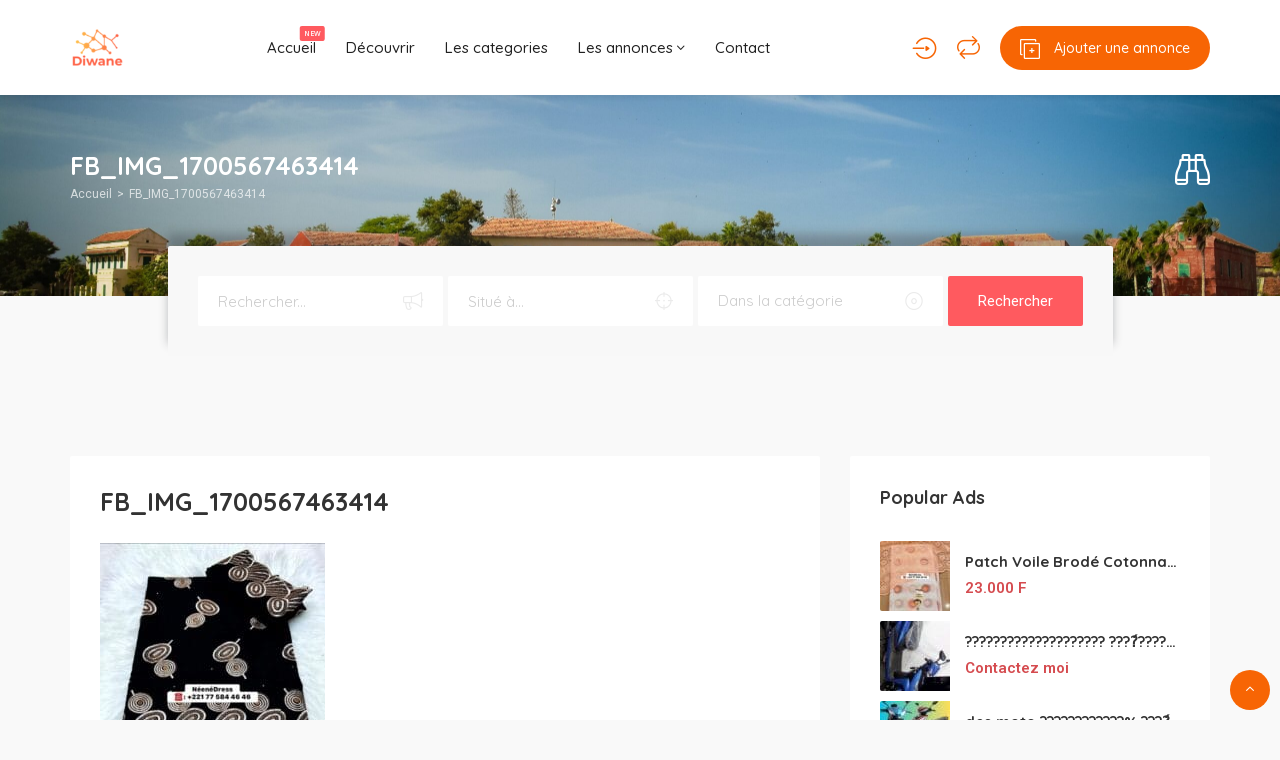

--- FILE ---
content_type: text/html; charset=UTF-8
request_url: https://diwane-business.com/annonce/lafayas-brodes-monica-%F0%9F%92%AF-coton/fb_img_1700567463414/
body_size: 19154
content:
<!DOCTYPE html>
<html dir="ltr" lang="fr-FR" prefix="og: https://ogp.me/ns#">
<head>
<meta charset="UTF-8">
<meta name="viewport" content="width=device-width, initial-scale=1, maximum-scale=1">
<title>FB_IMG_1700567463414 | Diwane</title>
<!-- All in One SEO 4.9.1.1 - aioseo.com -->
<meta name="robots" content="max-image-preview:large" />
<meta name="author" content="Diwane Business"/>
<meta name="google-site-verification" content="AIzaSyCA5ghjXOkAZvL2JsRw4b7Tl0x8vAYCSv4" />
<link rel="canonical" href="https://diwane-business.com/annonce/lafayas-brodes-monica-%f0%9f%92%af-coton/fb_img_1700567463414/" />
<meta name="generator" content="All in One SEO (AIOSEO) 4.9.1.1" />
<meta property="og:locale" content="fr_FR" />
<meta property="og:site_name" content="Diwane" />
<meta property="og:type" content="article" />
<meta property="og:title" content="FB_IMG_1700567463414 | Diwane" />
<meta property="og:url" content="https://diwane-business.com/annonce/lafayas-brodes-monica-%f0%9f%92%af-coton/fb_img_1700567463414/" />
<meta property="article:published_time" content="2023-11-21T11:54:11+00:00" />
<meta property="article:modified_time" content="2023-11-21T11:54:11+00:00" />
<meta property="article:publisher" content="https://www.facebook.com/DigitalMatos/" />
<meta name="twitter:card" content="summary" />
<meta name="twitter:title" content="FB_IMG_1700567463414 | Diwane" />
<script type="application/ld+json" class="aioseo-schema">
{"@context":"https:\/\/schema.org","@graph":[{"@type":"BreadcrumbList","@id":"https:\/\/diwane-business.com\/annonce\/lafayas-brodes-monica-%f0%9f%92%af-coton\/fb_img_1700567463414\/#breadcrumblist","itemListElement":[{"@type":"ListItem","@id":"https:\/\/diwane-business.com#listItem","position":1,"name":"Accueil","item":"https:\/\/diwane-business.com","nextItem":{"@type":"ListItem","@id":"https:\/\/diwane-business.com\/annonce\/lafayas-brodes-monica-%f0%9f%92%af-coton\/fb_img_1700567463414\/#listItem","name":"FB_IMG_1700567463414"}},{"@type":"ListItem","@id":"https:\/\/diwane-business.com\/annonce\/lafayas-brodes-monica-%f0%9f%92%af-coton\/fb_img_1700567463414\/#listItem","position":2,"name":"FB_IMG_1700567463414","previousItem":{"@type":"ListItem","@id":"https:\/\/diwane-business.com#listItem","name":"Accueil"}}]},{"@type":"ItemPage","@id":"https:\/\/diwane-business.com\/annonce\/lafayas-brodes-monica-%f0%9f%92%af-coton\/fb_img_1700567463414\/#itempage","url":"https:\/\/diwane-business.com\/annonce\/lafayas-brodes-monica-%f0%9f%92%af-coton\/fb_img_1700567463414\/","name":"FB_IMG_1700567463414 | Diwane","inLanguage":"fr-FR","isPartOf":{"@id":"https:\/\/diwane-business.com\/#website"},"breadcrumb":{"@id":"https:\/\/diwane-business.com\/annonce\/lafayas-brodes-monica-%f0%9f%92%af-coton\/fb_img_1700567463414\/#breadcrumblist"},"author":{"@id":"https:\/\/diwane-business.com\/author\/amidoucisse\/#author"},"creator":{"@id":"https:\/\/diwane-business.com\/author\/amidoucisse\/#author"},"datePublished":"2023-11-21T12:54:11+01:00","dateModified":"2023-11-21T12:54:11+01:00"},{"@type":"Person","@id":"https:\/\/diwane-business.com\/#person","name":"Diwane Business","image":{"@type":"ImageObject","@id":"https:\/\/diwane-business.com\/annonce\/lafayas-brodes-monica-%f0%9f%92%af-coton\/fb_img_1700567463414\/#personImage","url":"https:\/\/secure.gravatar.com\/avatar\/36668c3c9335a736fd4e892b54701c21032cb0c46b52283e5e619490063625b8?s=96&d=mm&r=g","width":96,"height":96,"caption":"Diwane Business"}},{"@type":"Person","@id":"https:\/\/diwane-business.com\/author\/amidoucisse\/#author","url":"https:\/\/diwane-business.com\/author\/amidoucisse\/","name":"Diwane Business","image":{"@type":"ImageObject","@id":"https:\/\/diwane-business.com\/annonce\/lafayas-brodes-monica-%f0%9f%92%af-coton\/fb_img_1700567463414\/#authorImage","url":"https:\/\/secure.gravatar.com\/avatar\/36668c3c9335a736fd4e892b54701c21032cb0c46b52283e5e619490063625b8?s=96&d=mm&r=g","width":96,"height":96,"caption":"Diwane Business"}},{"@type":"WebSite","@id":"https:\/\/diwane-business.com\/#website","url":"https:\/\/diwane-business.com\/","name":"Diwane","description":"TOUT CE DONT VOUS AVEZ BESOIN AU SENEGAL","inLanguage":"fr-FR","publisher":{"@id":"https:\/\/diwane-business.com\/#person"}}]}
</script>
<!-- All in One SEO -->
<link rel='dns-prefetch' href='//maps.googleapis.com' />
<link rel='dns-prefetch' href='//fonts.googleapis.com' />
<link href='//hb.wpmucdn.com' rel='preconnect' />
<link href='https://fonts.googleapis.com' rel='preconnect' />
<link href='//fonts.gstatic.com' crossorigin='' rel='preconnect' />
<link rel="alternate" type="application/rss+xml" title="Diwane &raquo; Flux" href="https://diwane-business.com/feed/" />
<link rel="alternate" type="application/rss+xml" title="Diwane &raquo; Flux des commentaires" href="https://diwane-business.com/comments/feed/" />
<link rel="alternate" title="oEmbed (JSON)" type="application/json+oembed" href="https://diwane-business.com/wp-json/oembed/1.0/embed?url=https%3A%2F%2Fdiwane-business.com%2Fannonce%2Flafayas-brodes-monica-%25f0%259f%2592%25af-coton%2Ffb_img_1700567463414%2F" />
<link rel="alternate" title="oEmbed (XML)" type="text/xml+oembed" href="https://diwane-business.com/wp-json/oembed/1.0/embed?url=https%3A%2F%2Fdiwane-business.com%2Fannonce%2Flafayas-brodes-monica-%25f0%259f%2592%25af-coton%2Ffb_img_1700567463414%2F&#038;format=xml" />
<style id='wp-img-auto-sizes-contain-inline-css' type='text/css'>
img:is([sizes=auto i],[sizes^="auto," i]){contain-intrinsic-size:3000px 1500px}
/*# sourceURL=wp-img-auto-sizes-contain-inline-css */
</style>
<style id='wp-block-library-inline-css' type='text/css'>
:root{--wp-block-synced-color:#7a00df;--wp-block-synced-color--rgb:122,0,223;--wp-bound-block-color:var(--wp-block-synced-color);--wp-editor-canvas-background:#ddd;--wp-admin-theme-color:#007cba;--wp-admin-theme-color--rgb:0,124,186;--wp-admin-theme-color-darker-10:#006ba1;--wp-admin-theme-color-darker-10--rgb:0,107,160.5;--wp-admin-theme-color-darker-20:#005a87;--wp-admin-theme-color-darker-20--rgb:0,90,135;--wp-admin-border-width-focus:2px}@media (min-resolution:192dpi){:root{--wp-admin-border-width-focus:1.5px}}.wp-element-button{cursor:pointer}:root .has-very-light-gray-background-color{background-color:#eee}:root .has-very-dark-gray-background-color{background-color:#313131}:root .has-very-light-gray-color{color:#eee}:root .has-very-dark-gray-color{color:#313131}:root .has-vivid-green-cyan-to-vivid-cyan-blue-gradient-background{background:linear-gradient(135deg,#00d084,#0693e3)}:root .has-purple-crush-gradient-background{background:linear-gradient(135deg,#34e2e4,#4721fb 50%,#ab1dfe)}:root .has-hazy-dawn-gradient-background{background:linear-gradient(135deg,#faaca8,#dad0ec)}:root .has-subdued-olive-gradient-background{background:linear-gradient(135deg,#fafae1,#67a671)}:root .has-atomic-cream-gradient-background{background:linear-gradient(135deg,#fdd79a,#004a59)}:root .has-nightshade-gradient-background{background:linear-gradient(135deg,#330968,#31cdcf)}:root .has-midnight-gradient-background{background:linear-gradient(135deg,#020381,#2874fc)}:root{--wp--preset--font-size--normal:16px;--wp--preset--font-size--huge:42px}.has-regular-font-size{font-size:1em}.has-larger-font-size{font-size:2.625em}.has-normal-font-size{font-size:var(--wp--preset--font-size--normal)}.has-huge-font-size{font-size:var(--wp--preset--font-size--huge)}.has-text-align-center{text-align:center}.has-text-align-left{text-align:left}.has-text-align-right{text-align:right}.has-fit-text{white-space:nowrap!important}#end-resizable-editor-section{display:none}.aligncenter{clear:both}.items-justified-left{justify-content:flex-start}.items-justified-center{justify-content:center}.items-justified-right{justify-content:flex-end}.items-justified-space-between{justify-content:space-between}.screen-reader-text{border:0;clip-path:inset(50%);height:1px;margin:-1px;overflow:hidden;padding:0;position:absolute;width:1px;word-wrap:normal!important}.screen-reader-text:focus{background-color:#ddd;clip-path:none;color:#444;display:block;font-size:1em;height:auto;left:5px;line-height:normal;padding:15px 23px 14px;text-decoration:none;top:5px;width:auto;z-index:100000}html :where(.has-border-color){border-style:solid}html :where([style*=border-top-color]){border-top-style:solid}html :where([style*=border-right-color]){border-right-style:solid}html :where([style*=border-bottom-color]){border-bottom-style:solid}html :where([style*=border-left-color]){border-left-style:solid}html :where([style*=border-width]){border-style:solid}html :where([style*=border-top-width]){border-top-style:solid}html :where([style*=border-right-width]){border-right-style:solid}html :where([style*=border-bottom-width]){border-bottom-style:solid}html :where([style*=border-left-width]){border-left-style:solid}html :where(img[class*=wp-image-]){height:auto;max-width:100%}:where(figure){margin:0 0 1em}html :where(.is-position-sticky){--wp-admin--admin-bar--position-offset:var(--wp-admin--admin-bar--height,0px)}@media screen and (max-width:600px){html :where(.is-position-sticky){--wp-admin--admin-bar--position-offset:0px}}
/*# sourceURL=wp-block-library-inline-css */
</style><style id='global-styles-inline-css' type='text/css'>
:root{--wp--preset--aspect-ratio--square: 1;--wp--preset--aspect-ratio--4-3: 4/3;--wp--preset--aspect-ratio--3-4: 3/4;--wp--preset--aspect-ratio--3-2: 3/2;--wp--preset--aspect-ratio--2-3: 2/3;--wp--preset--aspect-ratio--16-9: 16/9;--wp--preset--aspect-ratio--9-16: 9/16;--wp--preset--color--black: #000000;--wp--preset--color--cyan-bluish-gray: #abb8c3;--wp--preset--color--white: #ffffff;--wp--preset--color--pale-pink: #f78da7;--wp--preset--color--vivid-red: #cf2e2e;--wp--preset--color--luminous-vivid-orange: #ff6900;--wp--preset--color--luminous-vivid-amber: #fcb900;--wp--preset--color--light-green-cyan: #7bdcb5;--wp--preset--color--vivid-green-cyan: #00d084;--wp--preset--color--pale-cyan-blue: #8ed1fc;--wp--preset--color--vivid-cyan-blue: #0693e3;--wp--preset--color--vivid-purple: #9b51e0;--wp--preset--gradient--vivid-cyan-blue-to-vivid-purple: linear-gradient(135deg,rgb(6,147,227) 0%,rgb(155,81,224) 100%);--wp--preset--gradient--light-green-cyan-to-vivid-green-cyan: linear-gradient(135deg,rgb(122,220,180) 0%,rgb(0,208,130) 100%);--wp--preset--gradient--luminous-vivid-amber-to-luminous-vivid-orange: linear-gradient(135deg,rgb(252,185,0) 0%,rgb(255,105,0) 100%);--wp--preset--gradient--luminous-vivid-orange-to-vivid-red: linear-gradient(135deg,rgb(255,105,0) 0%,rgb(207,46,46) 100%);--wp--preset--gradient--very-light-gray-to-cyan-bluish-gray: linear-gradient(135deg,rgb(238,238,238) 0%,rgb(169,184,195) 100%);--wp--preset--gradient--cool-to-warm-spectrum: linear-gradient(135deg,rgb(74,234,220) 0%,rgb(151,120,209) 20%,rgb(207,42,186) 40%,rgb(238,44,130) 60%,rgb(251,105,98) 80%,rgb(254,248,76) 100%);--wp--preset--gradient--blush-light-purple: linear-gradient(135deg,rgb(255,206,236) 0%,rgb(152,150,240) 100%);--wp--preset--gradient--blush-bordeaux: linear-gradient(135deg,rgb(254,205,165) 0%,rgb(254,45,45) 50%,rgb(107,0,62) 100%);--wp--preset--gradient--luminous-dusk: linear-gradient(135deg,rgb(255,203,112) 0%,rgb(199,81,192) 50%,rgb(65,88,208) 100%);--wp--preset--gradient--pale-ocean: linear-gradient(135deg,rgb(255,245,203) 0%,rgb(182,227,212) 50%,rgb(51,167,181) 100%);--wp--preset--gradient--electric-grass: linear-gradient(135deg,rgb(202,248,128) 0%,rgb(113,206,126) 100%);--wp--preset--gradient--midnight: linear-gradient(135deg,rgb(2,3,129) 0%,rgb(40,116,252) 100%);--wp--preset--font-size--small: 13px;--wp--preset--font-size--medium: 20px;--wp--preset--font-size--large: 36px;--wp--preset--font-size--x-large: 42px;--wp--preset--spacing--20: 0.44rem;--wp--preset--spacing--30: 0.67rem;--wp--preset--spacing--40: 1rem;--wp--preset--spacing--50: 1.5rem;--wp--preset--spacing--60: 2.25rem;--wp--preset--spacing--70: 3.38rem;--wp--preset--spacing--80: 5.06rem;--wp--preset--shadow--natural: 6px 6px 9px rgba(0, 0, 0, 0.2);--wp--preset--shadow--deep: 12px 12px 50px rgba(0, 0, 0, 0.4);--wp--preset--shadow--sharp: 6px 6px 0px rgba(0, 0, 0, 0.2);--wp--preset--shadow--outlined: 6px 6px 0px -3px rgb(255, 255, 255), 6px 6px rgb(0, 0, 0);--wp--preset--shadow--crisp: 6px 6px 0px rgb(0, 0, 0);}:where(.is-layout-flex){gap: 0.5em;}:where(.is-layout-grid){gap: 0.5em;}body .is-layout-flex{display: flex;}.is-layout-flex{flex-wrap: wrap;align-items: center;}.is-layout-flex > :is(*, div){margin: 0;}body .is-layout-grid{display: grid;}.is-layout-grid > :is(*, div){margin: 0;}:where(.wp-block-columns.is-layout-flex){gap: 2em;}:where(.wp-block-columns.is-layout-grid){gap: 2em;}:where(.wp-block-post-template.is-layout-flex){gap: 1.25em;}:where(.wp-block-post-template.is-layout-grid){gap: 1.25em;}.has-black-color{color: var(--wp--preset--color--black) !important;}.has-cyan-bluish-gray-color{color: var(--wp--preset--color--cyan-bluish-gray) !important;}.has-white-color{color: var(--wp--preset--color--white) !important;}.has-pale-pink-color{color: var(--wp--preset--color--pale-pink) !important;}.has-vivid-red-color{color: var(--wp--preset--color--vivid-red) !important;}.has-luminous-vivid-orange-color{color: var(--wp--preset--color--luminous-vivid-orange) !important;}.has-luminous-vivid-amber-color{color: var(--wp--preset--color--luminous-vivid-amber) !important;}.has-light-green-cyan-color{color: var(--wp--preset--color--light-green-cyan) !important;}.has-vivid-green-cyan-color{color: var(--wp--preset--color--vivid-green-cyan) !important;}.has-pale-cyan-blue-color{color: var(--wp--preset--color--pale-cyan-blue) !important;}.has-vivid-cyan-blue-color{color: var(--wp--preset--color--vivid-cyan-blue) !important;}.has-vivid-purple-color{color: var(--wp--preset--color--vivid-purple) !important;}.has-black-background-color{background-color: var(--wp--preset--color--black) !important;}.has-cyan-bluish-gray-background-color{background-color: var(--wp--preset--color--cyan-bluish-gray) !important;}.has-white-background-color{background-color: var(--wp--preset--color--white) !important;}.has-pale-pink-background-color{background-color: var(--wp--preset--color--pale-pink) !important;}.has-vivid-red-background-color{background-color: var(--wp--preset--color--vivid-red) !important;}.has-luminous-vivid-orange-background-color{background-color: var(--wp--preset--color--luminous-vivid-orange) !important;}.has-luminous-vivid-amber-background-color{background-color: var(--wp--preset--color--luminous-vivid-amber) !important;}.has-light-green-cyan-background-color{background-color: var(--wp--preset--color--light-green-cyan) !important;}.has-vivid-green-cyan-background-color{background-color: var(--wp--preset--color--vivid-green-cyan) !important;}.has-pale-cyan-blue-background-color{background-color: var(--wp--preset--color--pale-cyan-blue) !important;}.has-vivid-cyan-blue-background-color{background-color: var(--wp--preset--color--vivid-cyan-blue) !important;}.has-vivid-purple-background-color{background-color: var(--wp--preset--color--vivid-purple) !important;}.has-black-border-color{border-color: var(--wp--preset--color--black) !important;}.has-cyan-bluish-gray-border-color{border-color: var(--wp--preset--color--cyan-bluish-gray) !important;}.has-white-border-color{border-color: var(--wp--preset--color--white) !important;}.has-pale-pink-border-color{border-color: var(--wp--preset--color--pale-pink) !important;}.has-vivid-red-border-color{border-color: var(--wp--preset--color--vivid-red) !important;}.has-luminous-vivid-orange-border-color{border-color: var(--wp--preset--color--luminous-vivid-orange) !important;}.has-luminous-vivid-amber-border-color{border-color: var(--wp--preset--color--luminous-vivid-amber) !important;}.has-light-green-cyan-border-color{border-color: var(--wp--preset--color--light-green-cyan) !important;}.has-vivid-green-cyan-border-color{border-color: var(--wp--preset--color--vivid-green-cyan) !important;}.has-pale-cyan-blue-border-color{border-color: var(--wp--preset--color--pale-cyan-blue) !important;}.has-vivid-cyan-blue-border-color{border-color: var(--wp--preset--color--vivid-cyan-blue) !important;}.has-vivid-purple-border-color{border-color: var(--wp--preset--color--vivid-purple) !important;}.has-vivid-cyan-blue-to-vivid-purple-gradient-background{background: var(--wp--preset--gradient--vivid-cyan-blue-to-vivid-purple) !important;}.has-light-green-cyan-to-vivid-green-cyan-gradient-background{background: var(--wp--preset--gradient--light-green-cyan-to-vivid-green-cyan) !important;}.has-luminous-vivid-amber-to-luminous-vivid-orange-gradient-background{background: var(--wp--preset--gradient--luminous-vivid-amber-to-luminous-vivid-orange) !important;}.has-luminous-vivid-orange-to-vivid-red-gradient-background{background: var(--wp--preset--gradient--luminous-vivid-orange-to-vivid-red) !important;}.has-very-light-gray-to-cyan-bluish-gray-gradient-background{background: var(--wp--preset--gradient--very-light-gray-to-cyan-bluish-gray) !important;}.has-cool-to-warm-spectrum-gradient-background{background: var(--wp--preset--gradient--cool-to-warm-spectrum) !important;}.has-blush-light-purple-gradient-background{background: var(--wp--preset--gradient--blush-light-purple) !important;}.has-blush-bordeaux-gradient-background{background: var(--wp--preset--gradient--blush-bordeaux) !important;}.has-luminous-dusk-gradient-background{background: var(--wp--preset--gradient--luminous-dusk) !important;}.has-pale-ocean-gradient-background{background: var(--wp--preset--gradient--pale-ocean) !important;}.has-electric-grass-gradient-background{background: var(--wp--preset--gradient--electric-grass) !important;}.has-midnight-gradient-background{background: var(--wp--preset--gradient--midnight) !important;}.has-small-font-size{font-size: var(--wp--preset--font-size--small) !important;}.has-medium-font-size{font-size: var(--wp--preset--font-size--medium) !important;}.has-large-font-size{font-size: var(--wp--preset--font-size--large) !important;}.has-x-large-font-size{font-size: var(--wp--preset--font-size--x-large) !important;}
/*# sourceURL=global-styles-inline-css */
</style>
<style id='classic-theme-styles-inline-css' type='text/css'>
/*! This file is auto-generated */
.wp-block-button__link{color:#fff;background-color:#32373c;border-radius:9999px;box-shadow:none;text-decoration:none;padding:calc(.667em + 2px) calc(1.333em + 2px);font-size:1.125em}.wp-block-file__button{background:#32373c;color:#fff;text-decoration:none}
/*# sourceURL=/wp-includes/css/classic-themes.min.css */
</style>
<!-- <link rel='stylesheet' id='bootstrap-css' href='https://diwane-business.com/wp-content/themes/adifier/css/bootstrap.min.css?ver=6.9' type='text/css' media='all' /> -->
<!-- <link rel='stylesheet' id='adifier-icons-css' href='https://diwane-business.com/wp-content/themes/adifier/css/adifier-icons.css?ver=6.9' type='text/css' media='all' /> -->
<link rel="stylesheet" type="text/css" href="//diwane-business.com/wp-content/cache/wpfc-minified/12a65ad8/60wyd.css" media="all"/>
<link rel='stylesheet' id='adifier-fonts-css' href='//fonts.googleapis.com/css?family=Roboto%3A400%2C600%2C700%2C500%7CQuicksand%3A700%2C400%2C500%26subset%3Dall&#038;ver=1.0.0' type='text/css' media='all' />
<!-- <link rel='stylesheet' id='owl-carousel-css' href='https://diwane-business.com/wp-content/themes/adifier/css/owl.carousel.min.css?ver=6.9' type='text/css' media='all' /> -->
<!-- <link rel='stylesheet' id='magnific-popup-css' href='https://diwane-business.com/wp-content/themes/adifier/css/magnific-popup.css?ver=6.9' type='text/css' media='all' /> -->
<!-- <link rel='stylesheet' id='adifier-style-css' href='https://diwane-business.com/wp-content/themes/adifier/style.css?ver=6.9' type='text/css' media='all' /> -->
<link rel="stylesheet" type="text/css" href="//diwane-business.com/wp-content/cache/wpfc-minified/1dzu30hg/60wyd.css" media="all"/>
<style id='adifier-style-inline-css' type='text/css'>
body,.mapboxgl-popup-content .price{font-family: 'Roboto', Arial, Helvetica, sans-serif;font-size: 14px;line-height: 24px;font-weight: 400;color: #484848;}.mapboxgl-popup-content .price{font-weight: 600;}input[type="submit"],a, a:active, a:focus{color: #666666}/* FONT 500 */.navigation li a,.special-nav a,.single-advert-title .breadcrumbs{font-family: 'Quicksand', sans-serif;}/* FONT 400 */.author-address em,.contact-seller em,.reveal-phone em,.header-search select,.header-search input{font-family: 'Quicksand', sans-serif;}.pagination > span,.pagination a,body .kc_tabs_nav > li > a{font-family: 'Quicksand', sans-serif;font-weight: 700;color: #333333;}.header-alike,.af-title p,.element-qs input{font-family: 'Quicksand', sans-serif;}h1, h2, h3, h4, h5, h6{font-family: 'Quicksand', sans-serif;line-height: 1.3;}h1, h2, h3, h4, h5, h6,h1 a, h2 a, h3 a, h4 a, h5 a, h6 a,h1 a:focus, h2 a:focus, h3 a:focus, h4 a:focus, h5 a:focus, h6 a:focus{color: #333333;}h1{font-size: 40px;}h2{font-size: 35px;}h3{font-size: 30px;}h4{font-size: 25px;}h5{font-size: 18px;}h6{font-size: 16px;}a:hover,.article-title a:hover,h1 a:focus:hover, h2 a:focus:hover, h3 a:focus:hover, h4 a:focus:hover, h5 a:focus:hover, h6 a:focus:hover,.styled-radio.active label:before,.styled-radio input:checked + label:before,.styled-checkbox.active label:before,.styled-checkbox input:checked + label:before,.owl-video-play-icon:hover:before,.adverts-slider .owl-nav > div,.account-btn,.account-btn:focus,.account-btn:active,.navigation a:hover,.navigation li.current-menu-ancestor > a,.navigation li.current_page_ancestor > a,.navigation li.current_page_ancestor > a:visited,.navigation li.current_page_item > a,.navigation li.current_page_item > a:visited,.navigation li.current-menu-item > a,.navigation li.current-menu-item > a:visited,.bid-login,.bid-login:active,.bid-login:focus,.bid-login:hover,.error404 .white-block-content i,.or-divider h6,.cf-loader,.layout-view a.active,.no-advert-found i,.advert-hightlight .white-block-content h5 a,.single-advert-actions li a:hover,.widget_adifier_advert_locations i,body .kc_accordion_header.ui-state-active > a,.author-no-listing i,.adverts-filter ul li.active a,.image-input-wrap a:hover i,.mess-loading,.con-loading,.open-reponse-form,.promotion-description-toggle,.promotion-description-toggle:focus,#purchase .loader,.purchase-loader i,.video-input-wrap a:hover,.another-video:hover,.user-rating,.rate-user,.reset-search:focus:hover,.element-categories-tree li a:hover,.element-categories-tree .view-more a:hover,.advert-item .aficon-heart,.random-author-ads .aficon-heart,.advert-card .compare-add.active,.compare-add.active,.compare-add.active:hover,.compare-add.active:active,.toggle-conversations,.toggle-conversations:hover,.toggle-conversations:active,.element-categories-table > a:hover h6,.advert-hightlight .white-block-content .price, .advert-hightlight .white-block-content h5 a,.user-details-list a, .user-details-list a:active, .user-details-list a:focus,.element-categories-v-list a:hover h5{color: #f76504;}@media (max-width: 1024px){.small-sidebar-open, .special-nav a, .special-nav a:focus, .special-nav a:active{color: #f76504;}}blockquote,.owl-carousel .owl-video-play-icon:hover,.owl-video-play-icon:hover:before,.filter-slider.ui-slider .ui-state-default, .filter-slider.ui-slider .ui-widget-content .ui-state-default,.filter-slider.ui-slider .ui-state-focus, .filter-slider.ui-slider .ui-state-hover, .filter-slider.ui-slider .ui-widget-content .ui-state-focus,.filter-slider.ui-slider .ui-widget-content .ui-state-hover,.promotion:not(.disabled):not(.inactive) .promo-price-item:hover,.layout-view a:hover,.adverts-filter ul li.active a,input:focus, textarea:focus, select:focus,.select2-container--open.select2-container--default .select2-selection--single{border-color: #f76504;}.rtl .conversation-wrap.current,.rtl .conversation-wrap:hover{border-right-color: #f76504;}.author-sidebar li.active{border-left-color: #f76504;}.scroll-element .scroll-element_track,.scroll-element .scroll-bar,.scroll-element:hover .scroll-bar.scroll-element.scroll-draggable .scroll-bar,.pagination > span:not(.dots),.pagination a.current,.af-interactive-slider a{background-color: #f76504;}.af-button,input[type="submit"],.af-button:focus,.af-button:active,.filter-slider.ui-slider .ui-slider-range,.comment-avatar .icon-user,.author-address,.single-price,.kc-search .af-button,.kc-search .af-button:hover,.kc-search .af-button:focus,.kc-search .af-button:active,body .kc_tabs_nav > .ui-tabs-active > a,body .kc_tabs_nav > .ui-tabs-active > a:hover,body .kc_tabs_nav > .ui-tabs-active > a,body .kc_tabs_nav > li > a:hover,.message-actions a:not(.disabled):hover,.profile-advert .action a:nth-child(1):hover,.profile-advert .action a:nth-child(4):hover,.status.live{background: #f76504;}@media (min-width: 1025px){.submit-btn,.submit-btn:focus,.submit-btn:active{background: #f76504;color: #ffffff;}.submit-btn:hover{background: #dd0000;color: #ffffff;}}@media (max-width: 1024px){.submit-btn,.submit-btn:focus,.submit-btn:active{color: #f76504;}}.af-button,input[type="submit"],.af-button:focus,.af-button:active,.pagination > span:not(.dots),.pagination a.current,.comment-avatar .icon-user,.single-price,.single-price .price,.single-price .price span:not(.price-symbol):not(.text-price),.kc-search .af-button,.kc-search .af-button:hover,.kc-search .af-button:focus,.kc-search .af-button:active,body .kc_tabs_nav > .ui-tabs-active > a,body .kc_tabs_nav > .ui-tabs-active > a:hover,body .kc_tabs_nav > .ui-tabs-active > a,body .kc_tabs_nav > li > a:hover,.message-actions a:not(.disabled):hover,.profile-advert .action a:nth-child(1):hover,.profile-advert .action a:nth-child(4):hover,.af-interactive-slider a:hover{color: #ffffff;}.af-button:hover,.af-button.af-secondary:hover,input[type="submit"]:hover,.pagination a:hover,.author-address i,.kc-search .af-button:hover,.bidding-history:hover,.af-interactive-slider a:hover{background: #dd0000;}.element-categories-list svg,.element-categories-v-list a:hover svg,.element-categories-transparent-wrap svg,.element-categories-table svg,.widget_adifier_advert_categories a:hover svg,.header-cats a:hover svg{fill: #dd0000;}.af-button:hover,.af-button.af-secondary:hover,input[type="submit"]:hover,.pagination a:hover,.author-address i,.kc-search .af-button:hover,.bidding-history:hover,.af-interactive-slider a:hover{color: #ffffff;}.modal-header a:hover,.profile-advert-cats a:hover{color: #dd0000;}.header-search > a,.header-search > a:hover,.header-search > a:focus,.af-button.af-cta{background: #ff5a5f;color: #ffffff;}.header-search > a:hover,.af-button.af-cta:hover{background: #d54b4f;color: #ffffff;}.logo{width: 55px;}.page-title{background-color: #2a2f36;background-image: url(https://diwane-business.com/wp-content/uploads/2022/10/GettyImages-829656416-scaled.jpg);}.page-title,.page-title h1,.page-title a,.breadcrumbs{color: #ffffff;}.bottom-advert-meta .price{color: #d54b4f;}.bottom-sidebar-wrap{background: #374252;}.bottom-sidebar-wrap,.bottom-sidebar-wrap a,.bottom-sidebar-wrap a:hover,.bottom-sidebar-wrap a:focus{color: #959ba7;}.bottom-sidebar-wrap .widget .white-block-title h5,.bottom-sidebar-wrap a:hover{color: #ffffff;}.price-table-price{background: #374252;color: #ffffff;}.price-table-title h5{background: #2e3744;color: #ffffff;}.price-table-element .af-button:focus,.price-table-element .af-button:active,.price-table-element .af-button{background: #374252;color: #ffffff;}.price-table-element .af-button:hover{background: #2e3744;color: #ffffff;}.active-price-table .price-table-price{background: #00a591;color: #ffffff;}.active-price-table .price-table-title h5{background: #008c77;color: #ffffff;}.active-price-table.price-table-element .af-button:focus,.active-price-table.price-table-element .af-button:active,.active-price-table.price-table-element .af-button{background: #00a591;color: #ffffff;}.active-price-table.price-table-element .af-button:hover{background: #008c77;color: #ffffff;}.copyrights{background: #2d323e;}.copyrights div,.copyrights a,.copyrights a:hover,.copyrights a:focus{color: #aaaaaa;}.copyrights a:hover{color: #ffffff;}.subscription-footer{background: #ffffff}.subscription-footer,.subscription-footer h4{color: #2d323e}.subscription-footer .submit-ajax-form,.subscription-footer .submit-ajax-form:hover,.subscription-footer .submit-ajax-form:active,.subscription-footer .submit-ajax-form:visited{background: #2d323e;color: #ffffff;}.subscription-footer input{border-color: #2d323e;}/* CTAs */.reveal-phone,.reveal-phone:focus,.reveal-phone:hover{color: #ffffff;background: #ff5a5f;}.reveal-phone i{background: #d54b4f;}.contact-seller,.contact-seller:focus,.contact-seller:hover,.bidding-history,.bidding-history:focus,.phone-code-send-again,.phone-code-send-again:focus{color: #ffffff;background: #4b586b;}@media (min-width: 415px){.header-3 .account-btn,.header-3 .account-btn:focus,.header-3 .account-btn:active,.header-3 .submit-btn,.header-3 .submit-btn:focus,.header-3 .submit-btn:active,.header-3 .small-sidebar-open,.header-3 .small-sidebar-open:focus,.header-3 .small-sidebar-open:active{color: #ffffff;}}.header-2.sticky-header.header-3:not(.sticky-nav){background: rgba(55,66,82,0.4);}.header-2.sticky-header{background: #374252;}@media (min-width: 1025px){.header-2 .navigation > li > a{color: #ffffff;}.header-2 .navigation > li.current-menu-ancestor > a,.header-2 .navigation > li.current_page_ancestor > a,.header-2 .navigation > li.current_page_ancestor > a:visited,.header-2 .navigation > li.current_page_item > a,.header-2 .navigation > li.current_page_item > a:visited,.header-2 .navigation > li.current-menu-item > a,.header-2 .navigation > li.current-menu-item > a:visited,.header-2 .navigation > li > a:hover{color: #ffffff;}.header-2.sticky-header .account-btn,.header-2.sticky-header .account-btn:focus,.header-2.sticky-header .account-btn:active{color: #ffffff;}.header-2.sticky-header:not(.header-3) .submit-btn,.header-2.sticky-header:not(.header-3) .submit-btn:focus,.header-2.sticky-header:not(.header-3) .submit-btn:active{color: #ffffff;border: 2px solid #ffffff;}.header-2.sticky-header:not(.header-3) .submit-btn:hover{color: #ffffff;}}.header-5 .navigation-wrap,body > header.header-5 .special-nav,.header-5{background: #374252;}.header-5 .navigation > li > a{color: #ffffff;}@media (max-width: 1024px){.header-5 .navigation > li  a{color: #ffffff;}}.header-5 .navigation > li.current-menu-ancestor > a,.header-5 .navigation > li.current_page_ancestor > a,.header-5 .navigation > li.current_page_ancestor > a:visited,.header-5 .navigation > li.current_page_item > a,.header-5 .navigation > li.current_page_item > a:visited,.header-5 .navigation > li.current-menu-item > a,.header-5 .navigation > li.current-menu-item > a:visited,.header-5 .navigation > li > a:hover{color: #ffffff;}.header-5.sticky-header .special-nav .show-on-414 a,.header-5.sticky-header .special-nav .show-on-414 a:focus,.header-5.sticky-header .special-nav .show-on-414 a:active,.header-5.sticky-header .account-btn,.header-5.sticky-header .account-btn:focus,.header-5.sticky-header .account-btn:active,.header-5.sticky-header .small-sidebar-open,.header-5.sticky-header .small-sidebar-open:focus,.header-5.sticky-header .small-sidebar-open:hover,.header-5.sticky-header .submit-btn,.header-5.sticky-header .submit-btn:focus,.header-5.sticky-header .submit-btn:active{color: #ffffff;background: transparent;}@media (min-width: 1025px){.header-5.sticky-header:not(.header-3) .submit-btn,.header-5.sticky-header:not(.header-3) .submit-btn:focus,.header-5.sticky-header:not(.header-3) .submit-btn:active{color: #ffffff;border: 2px solid #ffffff;}}
/*# sourceURL=adifier-style-inline-css */
</style>
<link rel='stylesheet' id='open-sans-css' href='https://fonts.googleapis.com/css?family=Open+Sans%3A300italic%2C400italic%2C600italic%2C300%2C400%2C600&#038;subset=latin%2Clatin-ext&#038;display=fallback&#038;ver=6.9' type='text/css' media='all' />
<link rel='stylesheet' id='roboto-css' href='//fonts.googleapis.com/css?family=Roboto%3A100%2C100italic%2C300%2C300italic%2Cregular%2Citalic%2C500%2C500italic%2C700%2C700italic%2C900%2C900italic&#038;subset=cyrillic%2Ccyrillic-ext%2Cgreek%2Cgreek-ext%2Clatin%2Clatin-ext%2Cvietnamese&#038;ver=2.9.6' type='text/css' media='all' />
<link rel='stylesheet' id='noto-sans-jp-css' href='//fonts.googleapis.com/css?family=Noto+Sans+JP%3A100%2C300%2Cregular%2C500%2C700%2C900&#038;subset=japanese%2Clatin&#038;ver=2.9.6' type='text/css' media='all' />
<link rel='stylesheet' id='nunito-css' href='//fonts.googleapis.com/css?family=Nunito%3A200%2C200italic%2C300%2C300italic%2Cregular%2Citalic%2C600%2C600italic%2C700%2C700italic%2C800%2C800italic%2C900%2C900italic&#038;subset=cyrillic%2Ccyrillic-ext%2Clatin%2Clatin-ext%2Cvietnamese&#038;ver=2.9.6' type='text/css' media='all' />
<link rel='stylesheet' id='open-sans-condensed-css' href='//fonts.googleapis.com/css?family=Open+Sans+Condensed%3A300%2C300italic%2C700&#038;subset=cyrillic%2Ccyrillic-ext%2Cgreek%2Cgreek-ext%2Clatin%2Clatin-ext%2Cvietnamese&#038;ver=2.9.6' type='text/css' media='all' />
<link rel='stylesheet' id='montserrat-css' href='//fonts.googleapis.com/css?family=Montserrat%3A100%2C100italic%2C200%2C200italic%2C300%2C300italic%2Cregular%2Citalic%2C500%2C500italic%2C600%2C600italic%2C700%2C700italic%2C800%2C800italic%2C900%2C900italic&#038;subset=cyrillic%2Ccyrillic-ext%2Clatin%2Clatin-ext%2Cvietnamese&#038;ver=2.9.6' type='text/css' media='all' />
<link rel='stylesheet' id='lora-css' href='//fonts.googleapis.com/css?family=Lora%3Aregular%2C500%2C600%2C700%2Citalic%2C500italic%2C600italic%2C700italic&#038;subset=cyrillic%2Ccyrillic-ext%2Clatin%2Clatin-ext%2Cvietnamese&#038;ver=2.9.6' type='text/css' media='all' />
<link rel='stylesheet' id='amiri-css' href='//fonts.googleapis.com/css?family=Amiri%3Aregular%2Citalic%2C700%2C700italic&#038;subset=arabic%2Clatin%2Clatin-ext&#038;ver=2.9.6' type='text/css' media='all' />
<link rel='stylesheet' id='pt-serif-css' href='//fonts.googleapis.com/css?family=PT+Serif%3Aregular%2Citalic%2C700%2C700italic&#038;subset=cyrillic%2Ccyrillic-ext%2Clatin%2Clatin-ext&#038;ver=2.9.6' type='text/css' media='all' />
<!-- <link rel='stylesheet' id='kc-general-css' href='https://diwane-business.com/wp-content/plugins/kingcomposer/assets/frontend/css/kingcomposer.min.css?ver=2.9.6' type='text/css' media='all' /> -->
<!-- <link rel='stylesheet' id='kc-animate-css' href='https://diwane-business.com/wp-content/plugins/kingcomposer/assets/css/animate.css?ver=2.9.6' type='text/css' media='all' /> -->
<!-- <link rel='stylesheet' id='kc-icon-1-css' href='https://diwane-business.com/wp-content/plugins/kingcomposer/assets/css/icons.css?ver=2.9.6' type='text/css' media='all' /> -->
<link rel="stylesheet" type="text/css" href="//diwane-business.com/wp-content/cache/wpfc-minified/2zn8nxdz/60wyd.css" media="all"/>
<script src='//diwane-business.com/wp-content/cache/wpfc-minified/6m6xd5y5/60wyd.js' type="text/javascript"></script>
<!-- <script type="text/javascript" src="https://diwane-business.com/wp-includes/js/jquery/jquery.min.js?ver=3.7.1" id="jquery-core-js"></script> -->
<!-- <script type="text/javascript" src="https://diwane-business.com/wp-includes/js/jquery/jquery-migrate.min.js?ver=3.4.1" id="jquery-migrate-js"></script> -->
<link rel="https://api.w.org/" href="https://diwane-business.com/wp-json/" /><link rel="alternate" title="JSON" type="application/json" href="https://diwane-business.com/wp-json/wp/v2/media/95217" /><link rel="EditURI" type="application/rsd+xml" title="RSD" href="https://diwane-business.com/xmlrpc.php?rsd" />
<meta name="generator" content="WordPress 6.9" />
<link rel='shortlink' href='https://diwane-business.com/?p=95217' />
<script type="text/javascript">var kc_script_data={ajax_url:"https://diwane-business.com/wp-admin/admin-ajax.php"}</script><meta name="generator" content="Redux 4.5.9" /><style type="text/css">.recentcomments a{display:inline !important;padding:0 !important;margin:0 !important;}</style><link rel="icon" href="https://diwane-business.com/wp-content/uploads/2019/12/cropped-e6d64858-41ca-4ab8-a6cf-1bf812569234_200x200-1-32x32.png" sizes="32x32" />
<link rel="icon" href="https://diwane-business.com/wp-content/uploads/2019/12/cropped-e6d64858-41ca-4ab8-a6cf-1bf812569234_200x200-1-192x192.png" sizes="192x192" />
<link rel="apple-touch-icon" href="https://diwane-business.com/wp-content/uploads/2019/12/cropped-e6d64858-41ca-4ab8-a6cf-1bf812569234_200x200-1-180x180.png" />
<meta name="msapplication-TileImage" content="https://diwane-business.com/wp-content/uploads/2019/12/cropped-e6d64858-41ca-4ab8-a6cf-1bf812569234_200x200-1-270x270.png" />
</head>
<body data-rsssl=1 class="attachment wp-singular attachment-template-default single single-attachment postid-95217 attachmentid-95217 attachment-jpeg wp-theme-adifier kc-css-system">
<header class="header-1 sticky-header">
<div class="container">
<div class="flex-wrap">
<div class="show-on-414">
<a href="javascript:void(0);" class="small-sidebar-open navigation-trigger" data-target=".navigation-wrap">
<i class="aficon-align-justify"></i>
</a>			</div>
<a href="https://diwane-business.com/" class="logo">
<img src="https://diwane-business.com/wp-content/uploads/2019/12/e6d64858-41ca-4ab8-a6cf-1bf812569234_200x200-1-e1576966099709.png" alt="logo" width="200" height="200"/>
</a>
<div class="dark-logo-wrap">
</div>			<div class="show-on-414">
<a href="#" data-toggle="modal" data-target="#login" class="submit-btn-wrap submit-btn submit-redirect">
<i class="aficon-add-ad"></i>
<span>Ajouter une annonce</span>			
</a>			</div>
<div class="navigation-wrap">
<ul class="navigation list-inline list-unstyled">
<li id="menu-item-1707" class="menu-item menu-item-type-post_type menu-item-object-page menu-item-home menu-item-1707"><a title="Accueil" href="https://diwane-business.com/">Accueil<span class="menu-description">NEW</span></a></li>
<li id="menu-item-1712" class="menu-item menu-item-type-post_type menu-item-object-page menu-item-1712"><a title="Découvrir" href="https://diwane-business.com/decouvrir/">Découvrir</a></li>
<li id="menu-item-1719" class="menu-item menu-item-type-post_type menu-item-object-page menu-item-1719"><a title="Les categories" href="https://diwane-business.com/tous-les-categories/">Les categories</a></li>
<li id="menu-item-1709" class="menu-item menu-item-type-post_type menu-item-object-page menu-item-has-children menu-item-1709 dropdown "><a title="Les annonces" href="https://diwane-business.com/les-annonces/" data-toggle="dropdown" class="dropdown-toggle" data-hover="dropdown" aria-haspopup="true">Les annonces <i class="aficon-angle-down"></i></a>
<ul role="menu" class=" dropdown-menu">
<li id="menu-item-1708" class="menu-item menu-item-type-post_type menu-item-object-page menu-item-1708"><a title="Parcourir avec carte" href="https://diwane-business.com/parcourir-avec-carte/">Parcourir avec carte</a></li>
</ul>
</li>
<li id="menu-item-1706" class="menu-item menu-item-type-post_type menu-item-object-page menu-item-1706"><a title="Contact" href="https://diwane-business.com/contact/">Contact</a></li>
</ul>
</div>			<div class="special-nav flex-wrap">
<a href="javascript:void(0);" class="account-btn small-sidebar-open search-trigger show-on-414" data-target=".search-sidebar">
<i class="aficon-search"></i>
</a>	
<a href="#" data-toggle="modal" data-target="#login" class="account-btn header-user-icon" title="S&#039;identifier S&#039;enregistrer">
<i class="aficon-login"></i>
</a>
<a href="javascript:void(0);" class="account-btn compare-open" title="Comparer">
<i class="aficon-repeat"></i>
</a>
<a href="#" data-toggle="modal" data-target="#login" class="submit-btn-wrap submit-btn submit-redirect">
<i class="aficon-add-ad"></i>
<span>Ajouter une annonce</span>			
</a>		<a href="javascript:void(0);" class="small-sidebar-open navigation-trigger" data-target=".navigation-wrap">
<i class="aficon-align-justify"></i>
</a></div>		</div>
</div>
</header>	<div class="page-title quick-search">
<div class="container">
<div class="flex-wrap">
<div class="flex-left">
<h1 class="h4-size">FB_IMG_1700567463414</h1>
<ul class="list-unstyled list-inline breadcrumbs"><li><a href="https://diwane-business.com/">Accueil</a></li><li>FB_IMG_1700567463414</li></ul>					</div>
<div class="flex-right">
<a href="#" title="Recherche rapide" data-toggle="modal" data-target="#quick-search">
<i class="aficon-binoculars"></i>
</a>
</div>				
</div>
</div>
</div>
<div class="container">
<div class="row">
<div class="col-sm-10 col-sm-push-1">
<form action="https://diwane-business.com/les-annonces/" class="header-search flex-wrap">
<div class="keyword-wrap">
<input type="text" class="form-control" name="keyword" placeholder="Rechercher...">
</div>		
<div class="header-location">
<input type="text" class="form-control place-lookup location" name="location" placeholder="Situé à...">
<input type="hidden" name="latitude" class="latitude">
<input type="hidden" name="longitude" class="longitude">
</div>
<div class="styled-select">
<select name="category">
<option value="">Dans la catégorie</option>
<option value="116" >Auto/Moto</option><option value="142" >&nbsp;&nbsp;Entretien auto</option><option value="290" >&nbsp;&nbsp;Location moto</option><option value="160" >&nbsp;&nbsp;Pièces détachées auto</option><option value="140" >&nbsp;&nbsp;Vente auto</option><option value="289" >&nbsp;&nbsp;Vente moto</option><option value="74" >Fourniture</option><option value="181" >&nbsp;&nbsp;Bureau</option><option value="133" >&nbsp;&nbsp;Chambre à coucher</option><option value="80" >&nbsp;&nbsp;Cuisine</option><option value="287" >&nbsp;&nbsp;Electroménager</option><option value="286" >&nbsp;&nbsp;Electronique</option><option value="85" >&nbsp;&nbsp;Salon</option><option value="102" >Immobilier/Hôtel</option><option value="178" >&nbsp;&nbsp;Appartement meublé</option><option value="176" >&nbsp;&nbsp;Appartments à louer</option><option value="132" >&nbsp;&nbsp;Appartments à vendre</option><option value="155" >&nbsp;&nbsp;Maison à louer</option><option value="177" >&nbsp;&nbsp;Maison à vendre</option><option value="280" >&nbsp;&nbsp;Terrain à vendre</option><option value="70" >Mode</option><option value="270" >&nbsp;&nbsp;Couture</option><option value="120" >&nbsp;&nbsp;Prêt-à-porter</option><option value="222" >&nbsp;&nbsp;Soins de beauté</option><option value="108" >Services</option><option value="276" >&nbsp;&nbsp;Autres</option><option value="277" >&nbsp;&nbsp;Bricolage</option><option value="138" >&nbsp;&nbsp;Construction</option><option value="295" >&nbsp;&nbsp;Informatique</option>	</select>
</div>		<a href="javascript:void(0);" class="af-button submit-form">Rechercher</a>	</form>
</div>
</div>
</div>
<main>
<div class="container">
<div class="row">
<div class="col-sm-8">
<div class="white-block">
<div class="white-block-content">
<h1 class="blog-item-title h4-size">FB_IMG_1700567463414</h1>
<div class="post-content clearfix">
<p class="attachment"><a href='https://diwane-business.com/wp-content/uploads/2023/11/FB_IMG_1700567463414.jpg'><img fetchpriority="high" decoding="async" width="225" height="300" src="https://diwane-business.com/wp-content/uploads/2023/11/FB_IMG_1700567463414-225x300.jpg" class="attachment-medium size-medium" alt="" srcset="https://diwane-business.com/wp-content/uploads/2023/11/FB_IMG_1700567463414-225x300.jpg 225w, https://diwane-business.com/wp-content/uploads/2023/11/FB_IMG_1700567463414.jpg 720w" sizes="(max-width: 225px) 100vw, 225px" /></a></p>
</div>
<ul class="list-inline list-unstyled single-meta top-advert-meta">
<li>
<i class="aficon-user-alt"></i>
Diwane Business							</li>
<li>
<i class="aficon-alarm-clock"></i>
21 novembre 2023 à 12 h 54 min							</li>
<li>
<i class="aficon-dot-circle-o"></i>
</li>
</ul>						
</div>
</div>
</div>
<div class="col-sm-4">
<div class="widget white-block clearfix widget_adifier_posts_list" ><div class="white-block-title"><h5>Popular Ads</h5></div>			
<ul class="list-unstyled">
<li class="flex-wrap flex-start-h">
<div class="flex-left">
<a href="https://diwane-business.com/annonce/patch-voile-brode-cotonnade-et-tinu-minu-de-linde-%f0%9f%87%ae%f0%9f%87%b3-%f0%9f%92%af/">
<img width="70" height="70" src="https://diwane-business.com/wp-content/uploads/2023/11/FB_IMG_1700564000561-70x70.jpg" class="attachment-adifier-widget size-adifier-widget wp-post-image" alt="" decoding="async" srcset="https://diwane-business.com/wp-content/uploads/2023/11/FB_IMG_1700564000561-70x70.jpg 70w, https://diwane-business.com/wp-content/uploads/2023/11/FB_IMG_1700564000561-150x150.jpg 150w" sizes="(max-width: 70px) 100vw, 70px" />								</a>
</div>
<div class="flex-right">
<h5>
<a href="https://diwane-business.com/annonce/patch-voile-brode-cotonnade-et-tinu-minu-de-linde-%f0%9f%87%ae%f0%9f%87%b3-%f0%9f%92%af/" title="Patch Voile Brodé Cotonnade et Tinu Minu de l’Inde ???????? ???? " class="text-overflow">
Patch Voile Brodé Cotonnade et Tinu Minu de l’Inde ???????? ???? 								</a>
</h5>
<div class="bottom-advert-meta flex-wrap">
<div class="price">23.000<span class="price-symbol"> F</span></div>							</div>
</div>
</li>
<li class="flex-wrap flex-start-h">
<div class="flex-left">
<a href="https://diwane-business.com/annonce/%f0%9d%90%8c%f0%9d%90%a8%f0%9d%90%ad%f0%9d%90%a8%f0%9d%90%ac-%f0%9d%90%84%f0%9d%90%a5%f0%9d%90%9e%f0%9d%90%9c%f0%9d%90%ad%f0%9d%90%ab%f0%9d%90%a2%f0%9d%90%aa%f0%9d%90%ae%f0%9d%90%9e%f0%9d%90%ac-2/">
<img width="70" height="70" src="https://diwane-business.com/wp-content/uploads/2023/11/399996582_183655091465181_3914466763238749342_n-70x70.jpg" class="attachment-adifier-widget size-adifier-widget wp-post-image" alt="" decoding="async" srcset="https://diwane-business.com/wp-content/uploads/2023/11/399996582_183655091465181_3914466763238749342_n-70x70.jpg 70w, https://diwane-business.com/wp-content/uploads/2023/11/399996582_183655091465181_3914466763238749342_n-150x150.jpg 150w" sizes="(max-width: 70px) 100vw, 70px" />								</a>
</div>
<div class="flex-right">
<h5>
<a href="https://diwane-business.com/annonce/%f0%9d%90%8c%f0%9d%90%a8%f0%9d%90%ad%f0%9d%90%a8%f0%9d%90%ac-%f0%9d%90%84%f0%9d%90%a5%f0%9d%90%9e%f0%9d%90%9c%f0%9d%90%ad%f0%9d%90%ab%f0%9d%90%a2%f0%9d%90%aa%f0%9d%90%ae%f0%9d%90%9e%f0%9d%90%ac-2/" title="???????????????????? ????́???????????????????????????????????????? à vendre" class="text-overflow">
???????????????????? ????́???????????????????????????????????????? à vendre								</a>
</h5>
<div class="bottom-advert-meta flex-wrap">
<div class="price">Contactez moi</div>							</div>
</div>
</li>
<li class="flex-wrap flex-start-h">
<div class="flex-left">
<a href="https://diwane-business.com/annonce/des-moto-%f0%9d%9f%ad%f0%9d%9f%ac%f0%9d%9f%ac-%f0%9d%97%b2%f0%9d%97%b9%f0%9d%97%b2%f0%9d%97%b0%f0%9d%98%81%f0%9d%97%bf%f0%9d%97%b6%f0%9d%97%be%f0%9d%98%82%f0%9d%97%b2-a-vendre/">
<img width="70" height="70" src="https://diwane-business.com/wp-content/uploads/2023/10/395399563_178350855328938_1731010351249716973_n-70x70.jpg" class="attachment-adifier-widget size-adifier-widget wp-post-image" alt="" decoding="async" loading="lazy" srcset="https://diwane-business.com/wp-content/uploads/2023/10/395399563_178350855328938_1731010351249716973_n-70x70.jpg 70w, https://diwane-business.com/wp-content/uploads/2023/10/395399563_178350855328938_1731010351249716973_n-150x150.jpg 150w" sizes="auto, (max-width: 70px) 100vw, 70px" />								</a>
</div>
<div class="flex-right">
<h5>
<a href="https://diwane-business.com/annonce/des-moto-%f0%9d%9f%ad%f0%9d%9f%ac%f0%9d%9f%ac-%f0%9d%97%b2%f0%9d%97%b9%f0%9d%97%b2%f0%9d%97%b0%f0%9d%98%81%f0%9d%97%bf%f0%9d%97%b6%f0%9d%97%be%f0%9d%98%82%f0%9d%97%b2-a-vendre/" title="des moto ????????????% ????́???????????????????????????????????? à vendre" class="text-overflow">
des moto ????????????% ????́???????????????????????????????????? à vendre								</a>
</h5>
<div class="bottom-advert-meta flex-wrap">
<div class="price">Contactez moi</div>							</div>
</div>
</li>
<li class="flex-wrap flex-start-h">
<div class="flex-left">
<a href="https://diwane-business.com/annonce/terrain-150m%c2%b2-a-vendre/">
<img width="70" height="70" src="https://diwane-business.com/wp-content/uploads/2023/09/380871489_877148243999645_6121350923727210148_n-70x70.jpg" class="attachment-adifier-widget size-adifier-widget wp-post-image" alt="" decoding="async" loading="lazy" srcset="https://diwane-business.com/wp-content/uploads/2023/09/380871489_877148243999645_6121350923727210148_n-70x70.jpg 70w, https://diwane-business.com/wp-content/uploads/2023/09/380871489_877148243999645_6121350923727210148_n-150x150.jpg 150w" sizes="auto, (max-width: 70px) 100vw, 70px" />								</a>
</div>
<div class="flex-right">
<h5>
<a href="https://diwane-business.com/annonce/terrain-150m%c2%b2-a-vendre/" title="Terrain 150m² à vendre" class="text-overflow">
Terrain 150m² à vendre								</a>
</h5>
<div class="bottom-advert-meta flex-wrap">
<div class="price">22.000.000<span class="price-symbol"> F</span></div>							</div>
</div>
</li>
<li class="flex-wrap flex-start-h">
<div class="flex-left">
<a href="https://diwane-business.com/annonce/terrain-nu-191m%c2%b2-place-en-premiere-position-a-vendre/">
<img width="70" height="70" src="https://diwane-business.com/wp-content/uploads/2023/09/384096777_881418126905990_5872748995978008475_n-70x70.jpg" class="attachment-adifier-widget size-adifier-widget wp-post-image" alt="" decoding="async" loading="lazy" srcset="https://diwane-business.com/wp-content/uploads/2023/09/384096777_881418126905990_5872748995978008475_n-70x70.jpg 70w, https://diwane-business.com/wp-content/uploads/2023/09/384096777_881418126905990_5872748995978008475_n-150x150.jpg 150w, https://diwane-business.com/wp-content/uploads/2023/09/384096777_881418126905990_5872748995978008475_n-450x450.jpg 450w" sizes="auto, (max-width: 70px) 100vw, 70px" />								</a>
</div>
<div class="flex-right">
<h5>
<a href="https://diwane-business.com/annonce/terrain-nu-191m%c2%b2-place-en-premiere-position-a-vendre/" title="Terrain nu 191m² placé en première position à vendre" class="text-overflow">
Terrain nu 191m² placé en première position à vendre								</a>
</h5>
<div class="bottom-advert-meta flex-wrap">
<div class="price">20.000.000<span class="price-symbol"> F</span></div>							</div>
</div>
</li>
</ul>
</div><div class="widget white-block clearfix widget_adifier_advert_locations" ><div class="white-block-title"><h5>Locations</h5></div></div><div class="widget white-block clearfix widget_adifier_advert_locations" ><div class="white-block-title"><h5>Locations</h5></div></div>				</div>
</div>
</div>
</main>
<a href="javascript:;" class="to_top af-button">
<i class="aficon-angle-up"></i>
</a>
<footer>
<div class="subscription-footer">
<div class="container">
<div class="flex-wrap">
<div class="flex-left flex-wrap">
<i class="aficon-paper-plane"></i>
<div class="subscribe-title">
<h4>S&#039;inscrire à la Newsletter</h4>
<p>et recevez de nouvelles annonces dans la boîte de réception</p>
</div>
</div>
<div class="flex-right">
<form class="ajax-form" autocomplete="off">
<div class="adifier-form">
<input type="text" name="email" placeholder="Saisissez votre adresse e-mail">
<a href="javascript:void(0)" class="submit-ajax-form">Souscrire</a>						
</div>
<input type="hidden" name="action" value="subscribe">
</form>
</div>
</div>
</div>
</div>
<div class="bottom-sidebar-wrap">
<div class="container">
<div class="row">
<div class="col-sm-4">
<div class="widget white-block clearfix widget_media_image" ><a href="http://diwane-online.com"><img width="60" height="60" src="https://diwane-business.com/wp-content/uploads/2019/12/e6d64858-41ca-4ab8-a6cf-1bf812569234_200x200-1-70x70.png" class="image wp-image-1752  attachment-60x60 size-60x60" alt="" style="max-width: 100%; height: auto;" decoding="async" loading="lazy" srcset="https://diwane-business.com/wp-content/uploads/2019/12/e6d64858-41ca-4ab8-a6cf-1bf812569234_200x200-1-70x70.png 70w, https://diwane-business.com/wp-content/uploads/2019/12/e6d64858-41ca-4ab8-a6cf-1bf812569234_200x200-1-150x150.png 150w, https://diwane-business.com/wp-content/uploads/2019/12/e6d64858-41ca-4ab8-a6cf-1bf812569234_200x200-1-e1576966099709.png 80w" sizes="auto, (max-width: 60px) 100vw, 60px" /></a></div><div class="widget white-block clearfix widget_text" >			<div class="textwidget"><p>Digital Matos a lancé diwane-online.com pour rapprocher les acteurs économiques et faciliter leurs échanges.</p>
<ul style="color: #ffffff;">
<li><i class="aficon-map-marker-alt-o" style="margin-right: 10px;"></i><span style="color: #fff;">Siège social : Scat Urbam Dakar Sénégal</span></li>
<li><i class="aficon-phone" style="margin-right: 10px;"></i> <span style="color: #fff;">+221 33 995 05 32 || +221 77 325 13 69</span></li>
</ul>
<p>&nbsp;</p>
</div>
</div>				</div>
<div class="col-sm-4">
<div class="widget white-block clearfix widget_nav_menu" ><div class="white-block-title"><h5>Liens Rapides</h5></div><div class="menu-widget-menu-container"><ul id="menu-widget-menu" class="menu"><li id="menu-item-1714" class="menu-item menu-item-type-post_type menu-item-object-page menu-item-1714"><a href="https://diwane-business.com/decouvrir/">Découvrir</a></li>
<li id="menu-item-1717" class="menu-item menu-item-type-post_type menu-item-object-page menu-item-1717"><a href="https://diwane-business.com/parcourir-avec-carte/">Parcourir avec carte</a></li>
<li id="menu-item-1718" class="menu-item menu-item-type-post_type menu-item-object-page menu-item-1718"><a href="https://diwane-business.com/les-annonces/">Les annonces</a></li>
<li id="menu-item-1894" class="menu-item menu-item-type-post_type menu-item-object-page menu-item-1894"><a href="https://diwane-business.com/faq/">FAQ</a></li>
<li id="menu-item-2036" class="menu-item menu-item-type-post_type menu-item-object-page menu-item-2036"><a href="https://diwane-business.com/conditions-dutilisation/">Conditions d&#8217;utilisation</a></li>
</ul></div></div><div class="widget white-block clearfix widget_search" ><form method="get" class="searchform" action="https://diwane-business.com/">
<div class="adifier-form">
<input type="text" value="" name="s" placeholder="Rechercher...">
<input type="hidden" value="post" name="post_type">
<a href="javascript:void(0);" class="submit-form"><i class="aficon-search"></i></a>
</div>
</form></div>				</div>
<div class="col-sm-4">
<div class="widget white-block clearfix widget_adifier_posts_list" ><div class="white-block-title"><h5> Annonces populaires</h5></div>			
<ul class="list-unstyled">
<li class="flex-wrap flex-start-h">
<div class="flex-left">
<a href="https://diwane-business.com/annonce/patch-voile-brode-cotonnade-et-tinu-minu-de-linde-%f0%9f%87%ae%f0%9f%87%b3-%f0%9f%92%af/">
<img width="70" height="70" src="https://diwane-business.com/wp-content/uploads/2023/11/FB_IMG_1700564000561-70x70.jpg" class="attachment-adifier-widget size-adifier-widget wp-post-image" alt="" decoding="async" loading="lazy" srcset="https://diwane-business.com/wp-content/uploads/2023/11/FB_IMG_1700564000561-70x70.jpg 70w, https://diwane-business.com/wp-content/uploads/2023/11/FB_IMG_1700564000561-150x150.jpg 150w" sizes="auto, (max-width: 70px) 100vw, 70px" />								</a>
</div>
<div class="flex-right">
<h5>
<a href="https://diwane-business.com/annonce/patch-voile-brode-cotonnade-et-tinu-minu-de-linde-%f0%9f%87%ae%f0%9f%87%b3-%f0%9f%92%af/" title="Patch Voile Brodé Cotonnade et Tinu Minu de l’Inde ???????? ???? " class="text-overflow">
Patch Voile Brodé Cotonnade et Tinu Minu de l’Inde ???????? ???? 								</a>
</h5>
<div class="bottom-advert-meta flex-wrap">
<div class="price">23.000<span class="price-symbol"> F</span></div>							</div>
</div>
</li>
<li class="flex-wrap flex-start-h">
<div class="flex-left">
<a href="https://diwane-business.com/annonce/%f0%9d%90%8c%f0%9d%90%a8%f0%9d%90%ad%f0%9d%90%a8%f0%9d%90%ac-%f0%9d%90%84%f0%9d%90%a5%f0%9d%90%9e%f0%9d%90%9c%f0%9d%90%ad%f0%9d%90%ab%f0%9d%90%a2%f0%9d%90%aa%f0%9d%90%ae%f0%9d%90%9e%f0%9d%90%ac-2/">
<img width="70" height="70" src="https://diwane-business.com/wp-content/uploads/2023/11/399996582_183655091465181_3914466763238749342_n-70x70.jpg" class="attachment-adifier-widget size-adifier-widget wp-post-image" alt="" decoding="async" loading="lazy" srcset="https://diwane-business.com/wp-content/uploads/2023/11/399996582_183655091465181_3914466763238749342_n-70x70.jpg 70w, https://diwane-business.com/wp-content/uploads/2023/11/399996582_183655091465181_3914466763238749342_n-150x150.jpg 150w" sizes="auto, (max-width: 70px) 100vw, 70px" />								</a>
</div>
<div class="flex-right">
<h5>
<a href="https://diwane-business.com/annonce/%f0%9d%90%8c%f0%9d%90%a8%f0%9d%90%ad%f0%9d%90%a8%f0%9d%90%ac-%f0%9d%90%84%f0%9d%90%a5%f0%9d%90%9e%f0%9d%90%9c%f0%9d%90%ad%f0%9d%90%ab%f0%9d%90%a2%f0%9d%90%aa%f0%9d%90%ae%f0%9d%90%9e%f0%9d%90%ac-2/" title="???????????????????? ????́???????????????????????????????????????? à vendre" class="text-overflow">
???????????????????? ????́???????????????????????????????????????? à vendre								</a>
</h5>
<div class="bottom-advert-meta flex-wrap">
<div class="price">Contactez moi</div>							</div>
</div>
</li>
<li class="flex-wrap flex-start-h">
<div class="flex-left">
<a href="https://diwane-business.com/annonce/des-moto-%f0%9d%9f%ad%f0%9d%9f%ac%f0%9d%9f%ac-%f0%9d%97%b2%f0%9d%97%b9%f0%9d%97%b2%f0%9d%97%b0%f0%9d%98%81%f0%9d%97%bf%f0%9d%97%b6%f0%9d%97%be%f0%9d%98%82%f0%9d%97%b2-a-vendre/">
<img width="70" height="70" src="https://diwane-business.com/wp-content/uploads/2023/10/395399563_178350855328938_1731010351249716973_n-70x70.jpg" class="attachment-adifier-widget size-adifier-widget wp-post-image" alt="" decoding="async" loading="lazy" srcset="https://diwane-business.com/wp-content/uploads/2023/10/395399563_178350855328938_1731010351249716973_n-70x70.jpg 70w, https://diwane-business.com/wp-content/uploads/2023/10/395399563_178350855328938_1731010351249716973_n-150x150.jpg 150w" sizes="auto, (max-width: 70px) 100vw, 70px" />								</a>
</div>
<div class="flex-right">
<h5>
<a href="https://diwane-business.com/annonce/des-moto-%f0%9d%9f%ad%f0%9d%9f%ac%f0%9d%9f%ac-%f0%9d%97%b2%f0%9d%97%b9%f0%9d%97%b2%f0%9d%97%b0%f0%9d%98%81%f0%9d%97%bf%f0%9d%97%b6%f0%9d%97%be%f0%9d%98%82%f0%9d%97%b2-a-vendre/" title="des moto ????????????% ????́???????????????????????????????????? à vendre" class="text-overflow">
des moto ????????????% ????́???????????????????????????????????? à vendre								</a>
</h5>
<div class="bottom-advert-meta flex-wrap">
<div class="price">Contactez moi</div>							</div>
</div>
</li>
</ul>
</div>				</div>
</div>
</div>
</div>
<div class="copyrights">
<div class="container">
<div class="flex-wrap">
<div class="flex-left">
Créer avec <i class="fa fa-heart"></i> Par Digital Matos						</div>
<div class="flex-center">
<ul class="list-unstyled list-inline social-links">		
<li>
<a href="https://www.facebook.com/DigitalMatos/" target="_blank">
<i class="aficon-facebook"></i>
</a>
</li>
<li>
<a href="https://www.instagram.com/digitalmatos/?hl=fr" target="_blank">
<i class="aficon-instagram"></i>
</a>
</li>
<li>
<a href="https://www.youtube.com/channel/UCsb3-uQi-qJBqHaRlfoM1wA/featured" target="_blank">
<i class="aficon-youtube"></i>
</a>
</li>
</ul>
</div>
<div class="flex-right">
<div class="flex-wrap">
<ul class="list-inline list-unstyled bottom-menu-wrap">
<li id="menu-item-2309" class="menu-item menu-item-type-post_type menu-item-object-page menu-item-2309"><a title="Les annonces" href="https://diwane-business.com/les-annonces/">Les annonces</a></li>
<li id="menu-item-1902" class="menu-item menu-item-type-post_type menu-item-object-page menu-item-1902"><a title="FAQ" href="https://diwane-business.com/faq/">FAQ</a></li>
<li id="menu-item-1725" class="menu-item menu-item-type-post_type menu-item-object-page menu-item-1725"><a title="Contact" href="https://diwane-business.com/contact/">Contact</a></li>
</ul>
</div>
</div>
</div>
</div>
</div>
</footer>
<div class="modal in lrr" id="login" tabindex="-1" role="dialog">
<div class="modal-dialog">
<!-- Modal content-->
<div class="modal-content">
<form method="post" class="ajax-form" autocomplete="off">
<div class="modal-header">
<h5 class="modal-title">S&#039;identifier</h5>
<a href="#" data-dismiss="modal"><i class="aficon-times"></i></a>
</div>
<div class="modal-body">
<div class="ajax-form-result"></div>
<div class="row">
<div class="col-sm-6">
<div class="form-group has-feedback">
<label for="log_username" class="bold">Nom d&#039;utilisateur / Email *</label>
<input type="text" class="form-control" id="log_username" name="log_username" placeholder="&rarr;" />
</div>
</div>
<div class="col-sm-6">
<div class="form-group has-feedback relative-wrap">
<label for="log_password" class="bold">Mot de passe *</label>
<input type="password" class="form-control reveal-password" id="log_password" name="log_password" placeholder="&rarr;" />
<a href="javascript:;" title="Afficher le mot de passe" class="toggle-password"><i class="aficon-eye"></i></a>
</div>
</div>
</div>
<a href="javascript:;" class="submit-ajax-form af-button">S&#039;identifier </a>
<div class="text-center">
<a href="#" class="forgot" data-toggle="modal" data-target="#recover" data-dismiss="modal">Mot de passe oublié?</a>
</div>
<div class="or-divider"><h6>OU </h6></div>
<div class="text-center">
<label>Se connecter avec</label>
</div>
<ul class="list-unstyled list-inline social-login">
<li>
<a href="javascript:void(0);" class="google">
<img src="https://diwane-business.com/wp-content/themes/adifier/images/google.png">
<span>Google</span>
</a>
</li>
</ul>
<div class="text-center">
<a href="#" class="register-acc" data-toggle="modal" data-target="#register" data-dismiss="modal">Vous n&#039;avez pas de compte? Créez-en un ici.</a>
</div>
<input type="hidden" value="adifier_login" name="action" />
</div>
</form>
</div>
</div>
</div>
<div class="modal in lrr" id="register" tabindex="-1" role="dialog">
<div class="modal-dialog">
<!-- Modal content-->
<div class="modal-content">
<form method="post" class="ajax-form"  autocomplete="off">
<div class="modal-header">
<h5 class="modal-title">S&#039;inscrire</h5>
<a href="#" data-dismiss="modal"><i class="aficon-times"></i></a>
</div>
<div class="modal-body">
<div class="ajax-form-result"></div>
<div class="row">
<div class="col-sm-6">
<div class="form-group has-feedback">
<label for="reg_username" class="bold">Nom d&#039;utilisateur *</label>
<input type="text" class="form-control" id="reg_username" name="reg_username" placeholder="Votre nom d&#039;utilisateur souhaité" />
</div>
</div>
<div class="col-sm-6">
<div class="form-group has-feedback">
<label for="reg_email" class="bold">Email *</label>
<input type="text" class="form-control" id="reg_email" name="reg_email" placeholder="Il sera vérifié" />
</div>							
</div>
</div>
<div class="row">
<div class="col-sm-6">
<div class="form-group has-feedback relative-wrap">
<label for="reg_password" class="bold">Mot de passe *</label>
<input type="password" class="form-control reveal-password" id="reg_password" name="reg_password" placeholder="Utilisez un mot de passe fort" />
<a href="javascript:;" title="Afficher le mot de passe" class="toggle-password"><i class="aficon-eye"></i></a>
</div>							
</div>
<div class="col-sm-6">
<div class="form-group has-feedback relative-wrap">
<label for="reg_r_password" class="bold">Répéter le mot de passe *</label>
<input type="password" class="form-control reveal-password" id="reg_r_password" name="reg_r_password" placeholder="Pour vous assurer qu&#039;il est correct" />
<a href="javascript:;" title="Afficher le mot de passe" class="toggle-password"><i class="aficon-eye"></i></a>
</div>
</div>
</div>
<div class="form-group has-feedback">
</div>
<a href="javascript:;" class="submit-ajax-form af-button">S&#039;inscrire </a>
<div class="or-divider"><h6>OU</h6></div>
<div class="text-center">
<label>Se connecter avec</label>
</div>
<ul class="list-unstyled list-inline social-login">
<li>
<a href="javascript:void(0);" class="google">
<img src="https://diwane-business.com/wp-content/themes/adifier/images/google.png">
<span>Google</span>
</a>
</li>
</ul>
<div class="text-center">
<a href="#" class="register-acc" data-toggle="modal" data-target="#login" data-dismiss="modal">Vous avez déjà un compte? Connectez-vous ici.</a>
</div>
<input type="hidden" value="adifier_register" name="action" />					
</div>
</form>
</div>
</div>
</div>
<div class="modal in lrr" id="recover" tabindex="-1" role="dialog">
<div class="modal-dialog">
<!-- Modal content-->
<div class="modal-content">
<form method="post" class="ajax-form"  autocomplete="off">
<div class="modal-header">
<h5 class="modal-title">Récupérer mot de passe</h5>
<a href="#" data-dismiss="modal"><i class="aficon-times"></i></a>
</div>
<div class="modal-body">
<div class="ajax-form-result"></div>
<div class="form-group has-feedback">
<label for="rec_email" class="bold">Email *</label>
<input type="text" class="form-control" id="rec_email" name="rec_email" placeholder="Votre email enregistré" />
</div>
<a href="javascript:;" class="submit-ajax-form af-button">Récupérer </a>
<div class="text-center">
<a href="#" class="register-acc" data-toggle="modal" data-target="#login" data-dismiss="modal">Vous avez déjà un compte? Connectez-vous ici.</a>
</div>
<input type="hidden" value="adifier_recover" name="action" />					
</div>
</form>
</div>
</div>
</div>
<div class="modal in" id="quick-search" tabindex="-1" role="dialog">
<div class="modal-dialog">
<!-- Modal content-->
<div class="modal-content">
<form method="post" class="ajax-form"  autocomplete="off">
<div class="modal-header">
<h6 class="modal-title">Recherche rapide</h6>
<a href="#" data-dismiss="modal"><i class="aficon-times"></i></a>
</div>
<div class="modal-body">
<div class="adifier-form quick-search-form">
<label for="qs-search">Rechercher une annonce (min. 4 caractères)</label>
<input type="text" value="" id="qs-search" name="s" placeholder="Rechercher..." />
<a href="javascript:void(0);" class="quick-search-status"></a>
</div>
<div class="ajax-form-result"></div>
</div>
</form>
</div>
</div>
</div>
<div class="modal in" id="compare" tabindex="-1" role="dialog">
<div class="modal-dialog">
<!-- Modal content-->
<div class="modal-content">
<form method="post" class="ajax-form"  autocomplete="off">
<div class="modal-header">
<h6 class="modal-title">Comparer</h6>
<a href="#" data-dismiss="modal"><i class="aficon-times"></i></a>
</div>
<div class="modal-body"></div>
</form>
</div>
</div>
</div>
<div class="search-sidebar animation">
<div class="flex-wrap">
<form action="https://diwane-business.com/les-annonces/" class="labeled-main-search">
<h5>Je m&#039;intéresse à...</h5>
<div>
<label for="keyword">Mot-clé</label>
<div class="keyword-wrap">
<input type="text" class="form-control" name="keyword" placeholder="Rechercher...">
</div>			</div>
<div>
<label for="location">Emplacement</label>		
<div class="header-location">
<input type="text" class="form-control place-lookup location" name="location" placeholder="Situé à...">
<input type="hidden" name="latitude" class="latitude">
<input type="hidden" name="longitude" class="longitude">
</div>
</div>
<div>
<label for="category">Catégorie</label>
<div class="styled-select">
<select name="category">
<option value="">Dans la catégorie</option>
<option value="116" >Auto/Moto</option><option value="142" >&nbsp;&nbsp;Entretien auto</option><option value="290" >&nbsp;&nbsp;Location moto</option><option value="160" >&nbsp;&nbsp;Pièces détachées auto</option><option value="140" >&nbsp;&nbsp;Vente auto</option><option value="289" >&nbsp;&nbsp;Vente moto</option><option value="74" >Fourniture</option><option value="181" >&nbsp;&nbsp;Bureau</option><option value="133" >&nbsp;&nbsp;Chambre à coucher</option><option value="80" >&nbsp;&nbsp;Cuisine</option><option value="287" >&nbsp;&nbsp;Electroménager</option><option value="286" >&nbsp;&nbsp;Electronique</option><option value="85" >&nbsp;&nbsp;Salon</option><option value="102" >Immobilier/Hôtel</option><option value="178" >&nbsp;&nbsp;Appartement meublé</option><option value="176" >&nbsp;&nbsp;Appartments à louer</option><option value="132" >&nbsp;&nbsp;Appartments à vendre</option><option value="155" >&nbsp;&nbsp;Maison à louer</option><option value="177" >&nbsp;&nbsp;Maison à vendre</option><option value="280" >&nbsp;&nbsp;Terrain à vendre</option><option value="70" >Mode</option><option value="270" >&nbsp;&nbsp;Couture</option><option value="120" >&nbsp;&nbsp;Prêt-à-porter</option><option value="222" >&nbsp;&nbsp;Soins de beauté</option><option value="108" >Services</option><option value="276" >&nbsp;&nbsp;Autres</option><option value="277" >&nbsp;&nbsp;Bricolage</option><option value="138" >&nbsp;&nbsp;Construction</option><option value="295" >&nbsp;&nbsp;Informatique</option>	</select>
</div>			</div>
<div class="search-submit">
<a href="javascript:void(0);" class="af-button submit-form">Rechercher</a>			</div>
</form>
</div>
</div>
<script type="speculationrules">
{"prefetch":[{"source":"document","where":{"and":[{"href_matches":"/*"},{"not":{"href_matches":["/wp-*.php","/wp-admin/*","/wp-content/uploads/*","/wp-content/*","/wp-content/plugins/*","/wp-content/themes/adifier/*","/*\\?(.+)"]}},{"not":{"selector_matches":"a[rel~=\"nofollow\"]"}},{"not":{"selector_matches":".no-prefetch, .no-prefetch a"}}]},"eagerness":"conservative"}]}
</script>
<script type="module"  src="https://diwane-business.com/wp-content/plugins/all-in-one-seo-pack/dist/Lite/assets/table-of-contents.95d0dfce.js?ver=4.9.1.1" id="aioseo/js/src/vue/standalone/blocks/table-of-contents/frontend.js-js"></script>
<script type="text/javascript" id="bootstrap-js-extra">
/* <![CDATA[ */
var adifier_data = {"markers_max_zoom":"8","ajaxurl":"https://diwane-business.com/wp-admin/admin-ajax.php","enable_sticky":"yes","marker_icon":"https://diwane-business.com/wp-content/uploads/2019/12/electronics.png","payment_enviroment":"test","max_videos":"1","max_images":"5","max_image_size":"","url":"https://diwane-business.com/wp-content/themes/adifier/images/","map_style":"[{\"featureType\":\"all\",\"elementType\":\"geometry\",\"stylers\":[{\"gamma\":\"0.82\"}]},{\"featureType\":\"all\",\"elementType\":\"geometry.fill\",\"stylers\":[{\"gamma\":\"1.21\"}]},{\"featureType\":\"all\",\"elementType\":\"labels\",\"stylers\":[{\"lightness\":\"-60\"}]},{\"featureType\":\"all\",\"elementType\":\"labels.text\",\"stylers\":[{\"gamma\":\"5.37\"}]},{\"featureType\":\"all\",\"elementType\":\"labels.text.fill\",\"stylers\":[{\"color\":\"#419d8c\"},{\"lightness\":\"-39\"}]},{\"featureType\":\"all\",\"elementType\":\"labels.text.stroke\",\"stylers\":[{\"visibility\":\"on\"},{\"color\":\"#ffffff\"},{\"lightness\":16}]},{\"featureType\":\"all\",\"elementType\":\"labels.icon\",\"stylers\":[{\"visibility\":\"off\"}]},{\"featureType\":\"administrative\",\"elementType\":\"geometry.fill\",\"stylers\":[{\"color\":\"#fefefe\"},{\"lightness\":20}]},{\"featureType\":\"administrative\",\"elementType\":\"geometry.stroke\",\"stylers\":[{\"color\":\"#fefefe\"},{\"lightness\":17},{\"weight\":1.2}]},{\"featureType\":\"landscape\",\"elementType\":\"geometry\",\"stylers\":[{\"color\":\"#f5f5f5\"},{\"lightness\":20}]},{\"featureType\":\"landscape.natural\",\"elementType\":\"geometry.fill\",\"stylers\":[{\"saturation\":\"0\"}]},{\"featureType\":\"poi\",\"elementType\":\"geometry\",\"stylers\":[{\"color\":\"#f5f5f5\"},{\"lightness\":21}]},{\"featureType\":\"poi.park\",\"elementType\":\"geometry\",\"stylers\":[{\"color\":\"#dedede\"},{\"lightness\":21}]},{\"featureType\":\"road.highway\",\"elementType\":\"geometry.fill\",\"stylers\":[{\"color\":\"#ffffff\"},{\"lightness\":17}]},{\"featureType\":\"road.highway\",\"elementType\":\"geometry.stroke\",\"stylers\":[{\"color\":\"#ffffff\"},{\"lightness\":29},{\"weight\":0.2}]},{\"featureType\":\"road.arterial\",\"elementType\":\"geometry\",\"stylers\":[{\"color\":\"#ffffff\"},{\"lightness\":18}]},{\"featureType\":\"road.local\",\"elementType\":\"geometry\",\"stylers\":[{\"color\":\"#ffffff\"},{\"lightness\":16}]},{\"featureType\":\"transit\",\"elementType\":\"geometry\",\"stylers\":[{\"color\":\"#f2f2f2\"},{\"lightness\":19}]},{\"featureType\":\"water\",\"elementType\":\"geometry\",\"stylers\":[{\"color\":\"#e9e9e9\"},{\"lightness\":17}]},{\"featureType\":\"water\",\"elementType\":\"geometry.fill\",\"stylers\":[{\"color\":\"#42738d\"},{\"gamma\":\"5.37\"}]}]","map_language":"fr","country_restriction":"","main_color":"#f76504","address_order":"front","use_google_direction":"yes","marker_icon_width":"55","marker_icon_height":"55"};
var adifier_currency_specs = {" FCFA ":{"abbr":" FCFA ","sign":" FCFA ","form":"back","rate":1,"thousands_separator":".","decimal_separator":",","show_decimals":"yes"},"FCFA":{"abbr":"FCFA","sign":" F","form":"back","rate":1,"thousands_separator":".","decimal_separator":",","show_decimals":"no"}};
//# sourceURL=bootstrap-js-extra
/* ]]> */
</script>
<script type="text/javascript" src="https://diwane-business.com/wp-content/themes/adifier/js/bootstrap.min.js?ver=6.9" id="bootstrap-js"></script>
<script type="text/javascript" id="adifier-map-js-extra">
/* <![CDATA[ */
var adifier_map_data = {"map_source":"google"};
//# sourceURL=adifier-map-js-extra
/* ]]> */
</script>
<script type="text/javascript" src="//maps.googleapis.com/maps/api/js?libraries=places&amp;v=3&amp;language=fr&amp;key=AIzaSyAXSPdYCb7q_xEGhQFJXZWeWcciHerMgps&amp;ver=6.9" id="adifier-map-js"></script>
<script type="text/javascript" src="https://diwane-business.com/wp-content/themes/adifier/js/profile/jquery.scrollbar.min.js?ver=6.9" id="scrollbar-js"></script>
<script type="text/javascript" src="https://diwane-business.com/wp-content/themes/adifier/js/owl.carousel.min.js?ver=6.9" id="owl-carousel-js"></script>
<script type="text/javascript" src="https://diwane-business.com/wp-content/themes/adifier/js/jquery.magnific-popup.min.js?ver=6.9" id="magnific-popup-js"></script>
<script type="text/javascript" src="https://diwane-business.com/wp-content/themes/adifier/js/adifier-sc.js?ver=6.9" id="adifier-sc-js"></script>
<script type="text/javascript" src="https://diwane-business.com/wp-content/themes/adifier/js/compare.js?ver=6.9" id="adifier-compare-js"></script>
<script type="text/javascript" id="adifier-custom-js-extra">
/* <![CDATA[ */
var adifier_sc = {"facebook":"https://diwane-business.com/index.php?adifier-connect=facebook","twitter":"https://diwane-business.com/index.php?adifier-connect=twitter","google":"https://diwane-business.com/index.php?adifier-connect=google"};
//# sourceURL=adifier-custom-js-extra
/* ]]> */
</script>
<script type="text/javascript" src="https://diwane-business.com/wp-content/themes/adifier/js/custom.js?ver=6.9" id="adifier-custom-js"></script>
<script type="text/javascript" src="https://diwane-business.com/wp-content/plugins/kingcomposer/assets/frontend/js/kingcomposer.min.js?ver=2.9.6" id="kc-front-scripts-js"></script>
</body>
</html><!-- WP Fastest Cache file was created in 0.184 seconds, on 22 January 2026 @ 12 h 30 min --><!-- need to refresh to see cached version -->

--- FILE ---
content_type: text/css
request_url: https://diwane-business.com/wp-content/cache/wpfc-minified/1dzu30hg/60wyd.css
body_size: 19041
content:
.owl-carousel,.owl-carousel .owl-item{-webkit-tap-highlight-color:transparent;position:relative}.owl-carousel{display:none;width:100%;z-index:1}.owl-carousel .owl-stage{position:relative;-ms-touch-action:pan-Y;-moz-backface-visibility:hidden}.owl-carousel .owl-stage:after{content:".";display:block;clear:both;visibility:hidden;line-height:0;height:0}.owl-carousel .owl-stage-outer{position:relative;overflow:hidden;-webkit-transform:translate3d(0,0,0)}.owl-carousel .owl-item,.owl-carousel .owl-wrapper{-webkit-backface-visibility:hidden;-moz-backface-visibility:hidden;-ms-backface-visibility:hidden;-webkit-transform:translate3d(0,0,0);-moz-transform:translate3d(0,0,0);-ms-transform:translate3d(0,0,0)}.owl-carousel .owl-item{min-height:1px;float:left;-webkit-backface-visibility:hidden;-webkit-touch-callout:none}.owl-carousel .owl-item img{display:block;width:100%}.owl-carousel .owl-dots.disabled,.owl-carousel .owl-nav.disabled{display:none}.no-js .owl-carousel,.owl-carousel.owl-loaded{display:block}.owl-carousel .owl-dot,.owl-carousel .owl-nav .owl-next,.owl-carousel .owl-nav .owl-prev{cursor:pointer;cursor:hand;-webkit-user-select:none;-khtml-user-select:none;-moz-user-select:none;-ms-user-select:none;user-select:none}.owl-carousel.owl-loading{opacity:0;display:block}.owl-carousel.owl-hidden{opacity:0}.owl-carousel.owl-refresh .owl-item{visibility:hidden}.owl-carousel.owl-drag .owl-item{-webkit-user-select:none;-moz-user-select:none;-ms-user-select:none;user-select:none}.owl-carousel.owl-grab{cursor:move;cursor:grab}.owl-carousel.owl-rtl{direction:rtl}.owl-carousel.owl-rtl .owl-item{float:right}.owl-carousel .animated{animation-duration:1s;animation-fill-mode:both}.owl-carousel .owl-animated-in{z-index:0}.owl-carousel .owl-animated-out{z-index:1}.owl-carousel .fadeOut{animation-name:fadeOut}@keyframes fadeOut{0%{opacity:1}100%{opacity:0}}.owl-height{transition:height .5s ease-in-out}.owl-carousel .owl-item .owl-lazy{opacity:0;transition:opacity .4s ease}.owl-carousel .owl-item img.owl-lazy{transform-style:preserve-3d}.owl-carousel .owl-video-wrapper{position:relative;height:100%;background:#000}.owl-carousel .owl-video-play-icon{position:absolute;height:80px;width:80px;left:50%;top:50%;margin-left:-40px;margin-top:-40px;cursor:pointer;z-index:1;-webkit-backface-visibility:hidden;transition:transform .1s ease}.owl-carousel .owl-video-play-icon:hover{-ms-transform:scale(1.3,1.3);transform:scale(1.3,1.3)}.owl-carousel .owl-video-playing .owl-video-play-icon,.owl-carousel .owl-video-playing .owl-video-tn{display:none}.owl-carousel .owl-video-tn{opacity:0;height:100%;background-position:center center;background-repeat:no-repeat;background-size:contain;transition:opacity .4s ease}.owl-carousel .owl-video-frame{position:relative;z-index:1;height:100%;width:100%}.mfp-bg {
top: 0;
left: 0;
width: 100%;
height: 100%;
z-index: 1042;
overflow: hidden;
position: fixed;
background: #0b0b0b;
opacity: 0.8;
filter: alpha(opacity=80); }
.mfp-wrap {
top: 0;
left: 0;
width: 100%;
height: 100%;
z-index: 1043;
position: fixed;
outline: none !important;
-webkit-backface-visibility: hidden; }
.mfp-container {
text-align: center;
position: absolute;
width: 100%;
height: 100%;
left: 0;
top: 0;
padding: 0 8px;
-webkit-box-sizing: border-box;
-moz-box-sizing: border-box;
box-sizing: border-box; }
.mfp-container:before {
content: '';
display: inline-block;
height: 100%;
vertical-align: middle; }
.mfp-align-top .mfp-container:before {
display: none; }
.mfp-content {
position: relative;
display: inline-block;
vertical-align: middle;
margin: 0 auto;
text-align: left;
z-index: 1045; }
.mfp-inline-holder .mfp-content, .mfp-ajax-holder .mfp-content {
width: 100%;
cursor: auto; }
.mfp-ajax-cur {
cursor: progress; }
.mfp-zoom-out-cur, .mfp-zoom-out-cur .mfp-image-holder .mfp-close {
cursor: -moz-zoom-out;
cursor: -webkit-zoom-out;
cursor: zoom-out; }
.mfp-zoom {
cursor: pointer;
cursor: -webkit-zoom-in;
cursor: -moz-zoom-in;
cursor: zoom-in; }
.mfp-auto-cursor .mfp-content {
cursor: auto; }
.mfp-close, .mfp-arrow, .mfp-preloader, .mfp-counter {
-webkit-user-select: none;
-moz-user-select: none;
user-select: none; }
.mfp-loading.mfp-figure {
display: none; }
.mfp-hide {
display: none !important; }
.mfp-preloader {
color: #cccccc;
position: absolute;
top: 50%;
width: auto;
text-align: center;
margin-top: -0.8em;
left: 8px;
right: 8px;
z-index: 1044; }
.mfp-preloader a {
color: #cccccc; }
.mfp-preloader a:hover {
color: white; }
.mfp-s-ready .mfp-preloader {
display: none; }
.mfp-s-error .mfp-content {
display: none; }
button.mfp-close, button.mfp-arrow {
overflow: visible;
cursor: pointer;
background: transparent;
border: 0;
-webkit-appearance: none;
display: block;
outline: none;
padding: 0;
z-index: 1046;
-webkit-box-shadow: none;
box-shadow: none; }
button::-moz-focus-inner {
padding: 0;
border: 0; }
.mfp-close {
width: 44px;
height: 44px;
line-height: 44px;
position: absolute;
right: 0;
top: 0;
text-decoration: none;
text-align: center;
opacity: 0.65;
filter: alpha(opacity=65);
padding: 0 0 18px 10px;
color: white;
font-style: normal;
font-size: 28px;
font-family: Arial, Baskerville, monospace; }
.mfp-close:hover, .mfp-close:focus {
opacity: 1;
filter: alpha(opacity=100); }
.mfp-close:active {
top: 1px; }
.mfp-close-btn-in .mfp-close {
color: #333333; }
.mfp-image-holder .mfp-close, .mfp-iframe-holder .mfp-close {
color: white;
right: -6px;
text-align: right;
padding-right: 6px;
width: 100%; }
.mfp-counter {
position: absolute;
top: 0;
right: 0;
color: #cccccc;
font-size: 12px;
line-height: 18px; }
.mfp-arrow {
position: absolute;
opacity: 0.65;
filter: alpha(opacity=65);
margin: 0;
top: 50%;
margin-top: -55px;
padding: 0;
width: 90px;
height: 110px;
-webkit-tap-highlight-color: rgba(0, 0, 0, 0); }
.mfp-arrow:active {
margin-top: -54px; }
.mfp-arrow:hover, .mfp-arrow:focus {
opacity: 1;
filter: alpha(opacity=100); }
.mfp-arrow:before, .mfp-arrow:after, .mfp-arrow .mfp-b, .mfp-arrow .mfp-a {
content: '';
display: block;
width: 0;
height: 0;
position: absolute;
left: 0;
top: 0;
margin-top: 35px;
margin-left: 35px;
border: medium inset transparent; }
.mfp-arrow:after, .mfp-arrow .mfp-a {
border-top-width: 13px;
border-bottom-width: 13px;
top: 8px; }
.mfp-arrow:before, .mfp-arrow .mfp-b {
border-top-width: 21px;
border-bottom-width: 21px;
opacity: 0.7; }
.mfp-arrow-left {
left: 0; }
.mfp-arrow-left:after, .mfp-arrow-left .mfp-a {
border-right: 17px solid white;
margin-left: 31px; }
.mfp-arrow-left:before, .mfp-arrow-left .mfp-b {
margin-left: 25px;
border-right: 27px solid #3f3f3f; }
.mfp-arrow-right {
right: 0; }
.mfp-arrow-right:after, .mfp-arrow-right .mfp-a {
border-left: 17px solid white;
margin-left: 39px; }
.mfp-arrow-right:before, .mfp-arrow-right .mfp-b {
border-left: 27px solid #3f3f3f; }
.mfp-iframe-holder {
padding-top: 40px;
padding-bottom: 40px; }
.mfp-iframe-holder .mfp-content {
line-height: 0;
width: 100%;
max-width: 900px; }
.mfp-iframe-holder .mfp-close {
top: -40px; }
.mfp-iframe-scaler {
width: 100%;
height: 0;
overflow: hidden;
padding-top: 56.25%; }
.mfp-iframe-scaler iframe {
position: absolute;
display: block;
top: 0;
left: 0;
width: 100%;
height: 100%;
box-shadow: 0 0 8px rgba(0, 0, 0, 0.6);
background: black; } img.mfp-img {
width: auto;
max-width: 100%;
height: auto;
display: block;
line-height: 0;
-webkit-box-sizing: border-box;
-moz-box-sizing: border-box;
box-sizing: border-box;
padding: 40px 0 40px;
margin: 0 auto; } .mfp-figure {
line-height: 0; }
.mfp-figure:after {
content: '';
position: absolute;
left: 0;
top: 40px;
bottom: 40px;
display: block;
right: 0;
width: auto;
height: auto;
z-index: -1;
box-shadow: 0 0 8px rgba(0, 0, 0, 0.6);
background: #444444; }
.mfp-figure small {
color: #bdbdbd;
display: block;
font-size: 12px;
line-height: 14px; }
.mfp-figure figure {
margin: 0; }
.mfp-bottom-bar {
margin-top: -36px;
position: absolute;
top: 100%;
left: 0;
width: 100%;
cursor: auto; }
.mfp-title {
text-align: left;
line-height: 18px;
color: #f3f3f3;
word-wrap: break-word;
padding-right: 36px; }
.mfp-image-holder .mfp-content {
max-width: 100%; }
.mfp-gallery .mfp-image-holder .mfp-figure {
cursor: pointer; }
@media screen and (max-width: 800px) and (orientation: landscape), screen and (max-height: 300px) { .mfp-img-mobile .mfp-image-holder {
padding-left: 0;
padding-right: 0; }
.mfp-img-mobile img.mfp-img {
padding: 0; }
.mfp-img-mobile .mfp-figure:after {
top: 0;
bottom: 0; }
.mfp-img-mobile .mfp-figure small {
display: inline;
margin-left: 5px; }
.mfp-img-mobile .mfp-bottom-bar {
background: rgba(0, 0, 0, 0.6);
bottom: 0;
margin: 0;
top: auto;
padding: 3px 5px;
position: fixed;
-webkit-box-sizing: border-box;
-moz-box-sizing: border-box;
box-sizing: border-box; }
.mfp-img-mobile .mfp-bottom-bar:empty {
padding: 0; }
.mfp-img-mobile .mfp-counter {
right: 5px;
top: 3px; }
.mfp-img-mobile .mfp-close {
top: 0;
right: 0;
width: 35px;
height: 35px;
line-height: 35px;
background: rgba(0, 0, 0, 0.6);
position: fixed;
text-align: center;
padding: 0; } }
@media all and (max-width: 900px) {
.mfp-arrow {
-webkit-transform: scale(0.75);
transform: scale(0.75); }
.mfp-arrow-left {
-webkit-transform-origin: 0;
transform-origin: 0; }
.mfp-arrow-right {
-webkit-transform-origin: 100%;
transform-origin: 100%; }
.mfp-container {
padding-left: 6px;
padding-right: 6px; } }
.mfp-ie7 .mfp-img {
padding: 0; }
.mfp-ie7 .mfp-bottom-bar {
width: 600px;
left: 50%;
margin-left: -300px;
margin-top: 5px;
padding-bottom: 5px; }
.mfp-ie7 .mfp-container {
padding: 0; }
.mfp-ie7 .mfp-content {
padding-top: 44px; }
.mfp-ie7 .mfp-close {
top: 0;
right: 0;
padding-top: 0; }html * {
-webkit-font-smoothing: antialiased;
-moz-osx-font-smoothing: grayscale;
}
*, *:after, *:before {
-webkit-box-sizing: border-box;
-moz-box-sizing: border-box;
box-sizing: border-box;
}
body .kc-elm:not(.kc_column):not(.kc_column_inner):not(.kc_row):not(.kc_tab){
float: none;
}
body main section[data-kc-equalheight=true]>.kc-container .kc-wrap-columns{
margin-left: -15px;
margin-right: -15px;
}
body main section[data-kc-equalheight=true]>.kc-container .kc-wrap-columns{
width: calc(100% + 30px);
}
@media (width: 768px){
.col-sm-3{
width: 33.333333%;
}
.col-sm-9{
width: 66.66666667%;
}
}
body {
font-family: 'Open Sans', 'Helvetica', sans-serif;
color: #666;
font-weight: 400;
font-size: 14px;
line-height: 24px;
background: #f9f9f9;
-webkit-font-feature-settings: "lnum";
-moz-font-feature-settings: "lnum";
-ms-font-feature-settings: "lnum";
-o-font-feature-settings: "lnum";
font-feature-settings: "lnum";	
image-rendering: -webkit-optimize-contrast; 
}
html, body{
overflow-x: hidden;
}
header{
position: relative;
z-index: 11;
padding: 20px 0px;
background: #fff;
box-shadow: 0 4px 4px 0 rgba(23,23,23,.06);
}
@media (max-width: 414px){
header{
padding: 15px 0px;
}
}
.logo{
line-height: 1;
}
.logo svg{
display: block;
}
main{
margin: 100px 0px;
}
table{
width: 100%;
margin: 15px 0px;
}
table th{
background: transparent;
font-weight: 600;
}
table td,
table th{
border-bottom: 1px solid #eee;
padding: 10px 15px;
text-align: left;
}
table tr:last-child th,
table tr:last-child td{
border-bottom: none;
}
table tr:first-child th,
table tr:first-child td{
border-top: none;
}
table thead tr:first-child th{
border-bottom: 1px solid #eee;
}
pre{
display: block;
padding: 10px;
margin: 0 0 10px;
word-break: break-all;
word-wrap: break-word;
background-color: #f8f8f8;
}
ul{
margin: 0px;
}
ol > li,
ul > li{
padding: 5px 0px;
}
ul,
ol{
padding-left: 20px;
}
ol ol,
ul ul,
dl dd{
margin-left: 10px;
}
dl dd{
margin-left: 20px;
}
dl dd,
dl dt{
padding: 5px 0px;
}
.widget ul ul{
margin-left: 0px;
}
p{
margin-bottom: 15px;
margin-top: 0px;
}
a{
display: inline-block;
outline: none;
}
.text-right{
text-align: right;
}
input[type="submit"],
a, a:active, a:focus{
color: #333;
outline: none;
text-decoration: none;
-webkit-transition: all 0.1s ease-in-out;
-moz-transition: all 0.1s ease-in-out;
-ms-transition: all 0.1s ease-in-out;
-o-transition: all 0.1s ease-in-out;
transition: all 0.1s ease-in-out;
}
.hover-shadow,
.animation,
.select2-container--default .select2-selection--single{
-webkit-transition: all 0.1s ease-in-out;
-moz-transition: all 0.1s ease-in-out;
-ms-transition: all 0.1s ease-in-out;
-o-transition: all 0.1s ease-in-out;
transition: all 0.1s ease-in-out;
}
.select2-container *:focus {
outline: none;
}
a:hover,
.article-title a:hover{
outline: 0;
color: #00a591;
text-decoration: none;
}
img{
max-width: 100%;
height: auto;
-webkit-backface-visibility: hidden;
}
iframe{
border: none;
display: block;
}
h1, h2, h3, h4, h5, h6{	
margin: 15px 0px;
font-family: 'Quicksand', 'Helvetica', sans-serif;
line-height: 1.3;
font-weight: 700;
}
.header-alike{
font-family: 'Quicksand', 'Helvetica', sans-serif;
}
h1, h2, h3, h4, h5, h6,
h1 a, h2 a, h3 a, h4 a, h5 a, h6 a,
h1 a:focus, h2 a:focus, h3 a:focus, h4 a:focus, h5 a:focus, h6 a:focus{
color: #333;
}
h1 a:focus:hover, h2 a:focus:hover, h3 a:focus:hover, h4 a:focus:hover, h5 a:focus:hover, h6 a:focus:hover{
color: #00a591;
}
h1, .h1-size {
font-size: 40px;
}
h2 {
font-size: 35px;
}
h3 {
font-size: 30px;
}
h4, .h4-size{
font-size: 25px;
}
h5{
font-size: 18px;
}
h6 {
font-size: 16px;
}
.list-unstyled{
padding-left:0;
list-style:none;
}
.list-inline{
padding-left:0;
list-style:none;
margin-left: -5px;
}
.list-inline > li{
float: left;
padding-left:5px;
padding-right:5px
}
.list-inline:after{
content: ' ';
display: table;
clear: both;
}
.list-no-padding{
margin: 0px;
}
.list-no-padding > li{
padding: 0px;
}
.flex-wrap{
display: flex;
align-items: center;
justify-content: space-between;
}
.flex-start-v .kc-col-container{
align-items: flex-start!important;
}
.flex-wrap.flex-start-v{
align-items: flex-start;
}
.flex-start-h .kc-col-container{
justify-content: flex-start!important;
}
.flex-wrap.flex-start-h{
justify-content: flex-start;
}
.alert-error,
.alert-success,
.alert-info{
border-radius: 2px;
padding: 10px 20px;
font-size: 13px;
color: #fff;
margin-bottom: 30px;
}
.alert-header{
margin: 0px;
border-radius: 0px;
text-align: center;
}
.alert-error{
background: #ee5253;
}
.alert-success{
background: #10ac84;
}
.alert-info{
background: #0abde3;
}
blockquote{
padding: 10px 20px;
margin: 0px;
border-left: 3px solid #00a591;
margin: 30px 0px;
}
blockquote p{
margin: 0px;
font-size: 14px;
line-height: 25px;
}
.styled-radio label,
.styled-checkbox label{
margin: 0px;
font-size: 13px;
text-transform: none;
font-weight: 400;
display: flex;
color: #666;
align-items: center;
cursor: pointer;
}
@media (min-width: 769px) and (max-width: 1367px){
label[for="is_negotiable"]{
font-size: 10px;
}
}
.styled-radio,
.styled-checkbox{
position: relative;
}
.styled-radio input,
.styled-checkbox input{
display: none;
position: relative;
z-index: 2;
margin: 0px;
margin-right: 2px;
}
.styled-radio label:before,
.styled-checkbox label:before{
content: '\f0c8';
font-family: adifier;
margin-right: 5px;
color: #dfdfdf;
font-weight: 400;
font-size: 16px;
z-index: 2;
}
.styled-radio label:before{
content: '\f111';
}
.styled-radio.active label:before,
.styled-radio input:checked + label:before,
.styled-checkbox.active label:before,
.styled-checkbox input:checked + label:before{
content: '\f14a';
color: #00a591;
}
.styled-radio.active label:before,
.styled-radio input:checked + label:before{
content: '\f058';
}
.styled-select.inline-select{
display: inline-block;
margin-right: 5px;
}
.styled-select.inline-select.no-margin{
margin: 0px;
}
select,
select:focus,
select:active{
outline: none; 
box-shadow: none;
}
.styled-select select{
box-shadow: none;
position: relative;
border: none;
border-bottom: 2px solid #f1f1f1;
-webkit-appearance:none;
-moz-appearance:none;
appearance:none;
cursor:pointer;
background: transparent;
z-index: 2;
border-radius: 0px;
height: 35px;
width: 100%;
padding: 0px;
padding-right: 40px;
}
@-moz-document url-prefix() {
.styled-select select{
margin-left: -4px;
}
}
.styled-select{
position: relative;
overflow: hidden;
}
.styled-select:after{
content: '\f107';
font-family: adifier;
height: 35px;
width: 35px;
color: #ccc;
background: #fff;
z-index: 1;
border-left: none;
bottom: 0;
right: 6px;
position: absolute;
line-height: 35px;
text-align: right;
}
.styled-select-no-label.styled-select:after{
bottom: 0px;
}
.styled-select-no-label.styled-select select{
padding-bottom: 0px;
}
.text-center{
text-align: center;
}
.text-overflow{
white-space: nowrap; 
overflow: hidden;
text-overflow: ellipsis; 
display: block;
}
.white-block{
background: #fff;
margin-bottom: 50px;
border-radius: 2px;
}
.white-block-extra-padding{
padding: 20px;
}
@media (max-width: 414px){
.white-block-extra-padding{
padding: 0px;
}
}
.white-block-media{
border-radius: 2px 2px 0px 0px;
overflow: hidden;
text-align: center;
}
.white-block-title{
padding: 15px 30px 0px 30px;
}
.white-block-title h5{
display: inline-block;
margin-bottom: 0px;
}
.white-block-content{
padding: 30px;
}
.page-title{
padding: 40px 0px;
background-position: center;
background-size: cover;
background-repeat: no-repeat;
background-color: #2a2f36;
}
.page-title.bcheader-3{
padding-top: 156px;
padding-bottom: 60px;
}
.page-title ul{
margin: 0px;
}
.page-title .flex-wrap{
flex-flow: row wrap;
}
@media (max-width: 414px){
.page-title .breadcrumbs{
display: inline-block;
}
.page-title .flex-wrap{
display: block;
text-align: center;
}
.page-title.quick-search .breadcrumbs{
margin-bottom: 15px;
}
}
@media (max-width: 768px){
.page-title h1{
font-size: 18px;
}
}
@media (min-width: 415px){
body:not(.page-template-page-tpl_search):not(.page-template-page-tpl_search_map):not(.single-advert):not(.tax-advert-category):not(.tax-advert-location) .page-title{
padding-bottom: 90px;
}
}
.page-title.quick-search .flex-left{
width: calc(100% - 50px);
text-align: left;
}
.page-title.quick-search .flex-right{
width: 50px;
text-align: right;
}
.page-title.quick-search .flex-wrap{
display: flex;
}
.page-title a,
.page-title h1{
color: #fff;
}
.breadcrumbs{
font-size: 12px;
color: #fff;
}
.quick-search i{
font-size: 35px;
}
.quick-search-form a{
cursor: normal;
}
.quick-search-form.adifier-form a{
top: auto;
bottom: 0px;
line-height: 45px;
}
.quick-search ul{
opacity: 0.7;
}
.quick-search h1{
margin-bottom: 0px;
}
.breadcrumbs li{
margin: 0px;
padding: 0px;
}
.breadcrumbs li:after{
content: ">";
margin: 0px 5px;
}
.breadcrumbs li:last-child:after{
content: "";
margin: 0px;
}
@media (max-width: 768px){
#quick-search .modal-dialog{
max-width: 90%;
min-width: 60%;
}
}
body .mce-tinymce{
box-shadow: none;
-webkit-box-shadow: none;
}  .scroll-wrapper {
overflow: hidden !important;
padding: 0 !important;
position: relative;
}
.navigation-wrap .scroll-wrapper,
.author-sidebar .scroll-wrapper{
height: 100%;
}
.navigation-wrap .scroll-element.scroll-element.scroll-y.scroll-scrolly_visible,
.author-sidebar .scroll-element.scroll-element.scroll-y.scroll-scrolly_visible{
display: none;
}
.scroll-wrapper > .scroll-content {
border: none !important;
box-sizing: content-box !important;
height: auto;
left: 0;
margin: 0;
max-height: none;
max-width: none !important;
overflow: scroll !important;
padding: 0;
position: relative !important;
top: 0;
width: auto !important;
}
.scroll-wrapper > .scroll-content::-webkit-scrollbar {
height: 0;
width: 0;
}
.scroll-element {
display: none;
}
.scroll-element, .scroll-element div {
box-sizing: content-box;
}
.scroll-element.scroll-x.scroll-scrollx_visible,
.scroll-element.scroll-y.scroll-scrolly_visible {
display: block;
}
.scroll-element .scroll-bar,
.scroll-element .scroll-arrow {
cursor: default;
}
.scroll-textarea {
border: 1px solid #cccccc;
border-top-color: #999999;
}
.scroll-textarea > .scroll-content {
overflow: hidden !important;
}
.scroll-textarea > .scroll-content > textarea {
border: none !important;
box-sizing: border-box;
height: 100% !important;
margin: 0;
max-height: none !important;
max-width: none !important;
overflow: scroll !important;
outline: none;
padding: 2px;
position: relative !important;
top: 0;
width: 100% !important;
}
.scroll-textarea > .scroll-content > textarea::-webkit-scrollbar {
height: 0;
width: 0;
}
.scroll-element,
.scroll-element div{
border: none;
margin: 0;
padding: 0;
position: absolute;
z-index: 10;
}
.scroll-element div {
display: block;
height: 100%;
left: 0;
top: 0;
width: 100%;
}
.scroll-element.scroll-x {
bottom: 2px;
height: 8px;
left: 0;
width: 100%;
}
.scroll-element.scroll-y {
height: 100%;
right: 2px;
top: 0;
width: 3px;
}
.scroll-element .scroll-element_outer {
overflow: hidden;
}
.scroll-element .scroll-element_outer,
.scroll-element .scroll-element_track,
.scroll-element .scroll-bar {
-webkit-border-radius: 8px;
-moz-border-radius: 8px;
border-radius: 8px;
}
.scroll-element .scroll-element_track,
.scroll-element .scroll-bar {
-ms-filter:"progid:DXImageTransform.Microsoft.Alpha(Opacity=40)";
filter: alpha(opacity=40);
opacity: 0.4;
}
.scroll-element .scroll-element_track { 
background-color: #00a591;
opacity: 0.2;
}
.scroll-element .scroll-bar { 
background-color: #00a591; 
}
.scroll-element:hover .scroll-bar { 
background-color: #00a591; 
}
.scroll-element.scroll-draggable .scroll-bar { 
background-color: #00a591;
} 
.scroll-element.scroll-x.scroll-scrolly_visible .scroll-element_track { 
left: -12px;
}
.scroll-element.scroll-y.scroll-scrollx_visible .scroll-element_track { 
top: -12px;
}
.scroll-element.scroll-x.scroll-scrolly_visible .scroll-element_size { 
left: -12px;
}
.scroll-element.scroll-y.scroll-scrollx_visible .scroll-element_size { 
top: -12px; 
}  body .owl-video-play-icon{
background: transparent;
text-align: center;
line-height: 80px;
}
.owl-carousel .owl-video-play-icon:hover{
transform: none;
-ms-transform: none;
-moz-transform: none;
-webkit-transform: none;
border-color: #00a591;
}
.owl-video-play-icon:before{
content: '\f04b';
font-family: adifier;
color: #fff;
font-size: 50px;
margin-left: 10px;
}
.owl-carousel .owl-video-tn{
background-size: cover;
}
.single-slider.owl-carousel{
border-radius: 2px;
overflow: hidden;
}
.owl-video-play-icon:hover:before{
color: #00a591;
border-color: #00a591;
}
.owl-carousel{
position: relative;
}
.owl-nav > div{
position: absolute;
width: 33px;
height: 33px;
line-height: 33px;
text-align: center;
color: #333;
background: #fff;
opacity: 0;
font-size: 17px;
top: calc(50% - 17px);
left: auto;
box-shadow: 0 0 10px 0px rgba(0,0,0,0.12);
}
@media (max-width: 1024px){
.owl-nav > div:not(.disabled){
opacity: 1;
}
}
.owl-carousel:hover .owl-nav > div{
opacity: 1;
}
.owl-nav .owl-prev{
left: 0px;
border-radius: 0px 2px 2px 0px;
}
.owl-carousel:hover .owl-nav .owl-next.disabled,
.owl-carousel:hover .owl-nav .owl-prev.disabled{
display: none;
}
.owl-nav .owl-next{
right: 0px;
border-radius: 2px 0px 0px 2px;
}
.owl-carousel .owl-item img{
border-radius: 2px;
}
.adverts-slider .owl-nav > div{
position: static;
display: inline-block;
opacity: 1;
border-radius: 2px;
background: transparent;
color: #00a591;
font-size: 25px;
margin: 0px 5px;
box-shadow: none;
}
.adverts-slider.owl-carousel:hover .owl-nav .owl-next.disabled,
.adverts-slider.owl-carousel:hover .owl-nav .owl-prev.disabled{
display: inline-block;
}
.adverts-slider.owl-carousel .owl-nav .owl-next.disabled,
.adverts-slider.owl-carousel .owl-nav .owl-prev.disabled{
opacity: 0.5;
}
.adverts-slider .owl-nav{
text-align: center;
}  body .sticky-nav{
position: fixed;
top: -500px;
left: 0px;
right: 0px;
z-index: 12;
box-shadow: 0 4px 4px 0 rgba(23,23,23,.06);
background: #fff;
}
.header-top{
z-index: 9999999999999!important;
}
.special-nav a{
font-weight: 500;
font-family: 'Quicksand', 'Helvetica', sans-serif;
}
@media (min-width: 1025px){
body .sticky-nav{
z-index: 12;
}
.submit-btn i{
margin-right: 10px;
font-size: 20px;
vertical-align: middle;
}	
.submit-btn,
.submit-btn:focus,
.submit-btn:active{
padding: 10px 20px;
color: #fff;
background: #00a591;
border-radius: 50px;
}
.submit-btn:hover{
color: #fff;
background: #008c77;
}
}
.account-btn:not(.header-home-icon){
margin-right: 20px;
}
.account-btn:nth-last-child(2){
margin-right: 0px;
}
.account-btn,
.account-btn:focus,
.account-btn:active{
font-size: 23px;
color: #00a591;
}
.search-btn{
font-size: 29px;
margin-right: 20px;
}
.navigation{
display: flex;
align-items: center;
color: #202020;
margin-left: 0px;
position: relative;
}
body .show-on-414{
display: none;
}
@media (max-width: 1024px){
.submit-btn-wrap span{
display: none;
}
.special-nav .aficon-share:before{
content: '\f0a1';
}
.small-sidebar-open,
.special-nav a,
.special-nav a:focus,
.special-nav a:active{
font-size: 23px;
margin-right: 25px;
color: #00a591;
}
.special-nav a:last-child{
margin-right: 0px;
}
}
@media (max-width: 414px){
.small-sidebar-open,
.special-nav a,
.special-nav a:focus,
.special-nav a:active,
.special-nav div a,
.special-nav div a:focus,
.special-nav div a:active{
font-size: 23px;
}
.single-advert .logout-btn{
display: none;
}
.show-on-414:not(header) a,
.show-on-414:not(header) a:focus,
.show-on-414:not(header) a:active{
font-size: 25px;
}	
.logo{
max-width: 100px;
}
body .show-on-414{
display: block;
}
}
.navigation > li{
padding: 0px;
}
.navigation li a{
padding: 15px;
display: block;
font-size: 15px;
white-space: normal;
font-weight: 500;
font-family: 'Quicksand', 'Helvetica', sans-serif;
}
.navigation a{
color: #202020;
position: relative;
}
.navigation .menu-description{
color: #fff;
font-size: 7px;
background: #ff5a5f;
line-height: 1;
font-weight: 700;
padding: 4px;
font-family: 'Open Sans', 'sans-serif';
border-radius: 2px;
position: absolute;
top: 5px;
right: 0px;
}
.navigation > li > a .menu-description{
right: 0px;
transform: translateX(-25%);
-moz-transform: translateX(-25%);
-webkit-transform: translateX(-25%);
-ms-transform: translateX(-25%);
}
.navigation a:hover{
color: #00a591;
}
.navigation ul{
list-style: none;
}
.navigation li {
position: relative;
}
.dropdown-menu a{
display: flex;
align-items: center;
justify-content: space-between;
}
.dropdown-menu{
position: absolute;
border-radius: 2px;
top: 100%;
left: 0px;
width: auto;
min-width: 160px;
display: none;
z-index: 10;
padding: 20px 10px;
margin: 0px;
background: #fff;
box-shadow: 0 0 5px 4px rgba(23,23,23,.06);
font-size: 13px;
}
.dropdown-menu li a{
padding: 0px 15px;
font-size: 14px;
display: flex;
align-items: center;
justify-content: space-between;
}
@media (min-width: 1025px){
.dropdown-menu li a{
white-space: nowrap;
}
}
.dropdown-menu .dropdown-menu{
left: 100%;
top: 0px;
}
.dropdown-menu li{
padding: 5px 0px;
}
.dropdown-menu > li:first-child{
padding-top: 0px;
}
.dropdown-menu > li:last-child{
padding-bottom: 0px;
}
.dropdown-menu li:last-child{
border: none;
}
.main-menu-toggle{
display: none;
}
.navigation li.current-menu-ancestor > a,
.navigation li.current_page_ancestor > a,
.navigation li.current_page_ancestor > a:visited,
.navigation li.current_page_item > a,
.navigation li.current_page_item > a:visited,
.navigation li.current-menu-item > a,
.navigation li.current-menu-item > a:visited{
color: #00a591;
}
@media (max-width: 1024px){
.navigation{
display: block;
text-align: left;
}
.navigation > li > a .menu-description,
.navigation .menu-description{
right: 30px;
top: 7px;
}
.navigation-wrap{
position: fixed;
z-index: 99999999;
box-shadow: 4px 0px 4px 0 rgba(23,23,23,.06);
left: -800px;
top: 0px;
bottom: 0px;
-webkit-transition: all 0.1s ease-in-out;
-moz-transition: all 0.1s ease-in-out;
-ms-transition: all 0.1s ease-in-out;
-o-transition: all 0.1s ease-in-out;
transition: all 0.1s ease-in-out;
background: #fff;
max-width: 90%;
min-width: 280px;
padding: 15px 10px;
}
.navigation > li{
display: block;
float: none;
padding: 10px;
padding-bottom: 0px;
}
.navigation li a{
padding: 0px;
}
.navigation > li > a{
padding-bottom: 0px;
text-transform: none;
}
.navigation li a.dropdown-toggle{
display: flex;
justify-content: space-between;
align-items: center;
}
.dropdown-toggle i{
width: 30px;
height: 30px;
line-height: 30px;
text-align: center;
}
.navigation li li .dropdown-toggle i{
transform: rotate(90deg);
-ms-transform: rotate(90deg);
-moz-transform: rotate(90deg);
-webkit-transform: rotate(90deg);
}
.navigation li li li:last-child{
padding-bottom: 0px;
}
.navigation-wrap.open{
left: 0px;
display: block!important;
}
.dropdown-menu{
background: transparent;
position: static;
box-shadow: none;
padding: 0px;
padding-left: 10px;
}
}
.dark-logo-wrap{
display: none;
}
.header-2.header-3:not(.sticky-nav){
position: absolute;
top: 0px;
left: 0px;
z-index: 
12;
right: 0px;
background: transparent;
box-shadow: none;
background: rgba(55, 66, 82, 0.2);
border-bottom: 1px solid rgba(255,255,255,0.12);
}
header[class="header-2 sticky-header"]{
z-index: 13;
}
@media (min-width: 415px){
.header-3 .account-btn,
.header-3 .account-btn:focus,
.header-3 .account-btn:active{
color: #fff;
}
}
.header-3.header-2:not(.sticky-header){
padding: 20px 0px;
}
.header-4.upper-header{
padding: 50px 0px;
}
@media (max-width: 1024px){
.header-4.upper-header{
padding: 30px 0px;
}
}
.header-4.lower-header{
padding: 0px;
z-index: 13;
}
.header-4-search.header-search{
padding: 0px;
margin-top: 0px;
border-radius: 50px;
box-shadow: none;
position: relative;
z-index: 2;
overflow: hidden;
}
.header-4-search.header-search .keyword-wrap{
margin: 0px;
}
.header-4-search.header-search input{
background: rgba(149, 155, 167, 0.15);
height: 40px;
line-height: 40px;
max-width: 100%;
width: 300px;
}
.header-4-search.header-search input::-webkit-input-placeholder{
color: #bbb;
opacity: 1;
}
.header-4-search.header-search input::-moz-placeholder{
color: #bbb;
opacity: 1;
}
.header-4-search.header-search input:-ms-input-placeholder{
color: #bbb;
opacity: 1;
}
.header-4-search.header-search input:-moz-placeholder {
color: #bbb;
opacity: 1;
}
.header-4-search.header-search .keyword-wrap:after{
content: none;
}
header.header-2.header-4.lower-header{
padding: 0px;
}
.header-4 .navigation a{
font-size: 14px;
}
.header-4-search.header-search a.af-button,
.header-4-search.header-search a.af-button:hover,
.header-4-search.header-search a.af-button:focus,
.header-4-search.header-search a.af-button:active{
background: #374252;
padding: 0px;
width: 38px;
font-size: 17px;
text-align: center;
border-radius: 50px;
box-shadow: 0px 0px 0px 10px rgba(255,255,255,1);
position: relative;
flex-shrink: 0;
height: 38px;
line-height: 38px;
}
.header-4-search.header-search a i{
margin: 0px;
font-size: 14px;
}
.header-4.sticky-header:not(.sticky-nav) .logo{
display: none;
}
.header-4.sticky-nav .flex-start-h{
justify-content: space-between;
}
.header-4.sticky-nav .categories-dropdown{
display: none;
}
.categories-dropdown{
font-weight: 500;
}
.header-cats{
box-shadow: 2px 0 5px 4px rgba(23,23,23,.06);
border-radius: 0px 0px 2px 2px;
min-width: 200px;
padding: 5px 0px;
}
.header-cats li a{
justify-content: flex-start;
padding: 0px;
}
.header-cats{
overflow: hidden;
}
.header-cats li{
position: relative;
padding: 0px 30px;
margin: 20px 0px;
padding-left: 27px;
}
.header-cats img,
.header-cats svg{
width: 20px;
flex-shrink: 0;
margin-right: 15px;
-webkit-transition: all 0.1s ease-in-out;
-moz-transition: all 0.1s ease-in-out;
-ms-transition: all 0.1s ease-in-out;
-o-transition: all 0.1s ease-in-out;
transition: all 0.1s ease-in-out;
}
.header-cats svg{
fill: #2d323e;
}
.header-cats a:hover svg{
fill: #008c77;
}
.categories-dropdown a,
.categories-dropdown a:focus,
.categories-dropdown a:active{
color: #202020;
}
a.header-cats-trigger,
a.header-cats-trigger:hover,
a.header-cats-trigger:focus{
color: #fff;
background: #2d323e;
padding: 0px 30px;
line-height: 60px;
margin-right: 15px;
min-width: 200px;
}
.header-cats-trigger i{
font-size: 20px;
margin-right: 15px;
padding-bottom: 1px;
}
.categories-dropdown{
position: relative;
margin-right: 15px;
min-width: 200px;
}
.header-cats.open{
display: block;
}
.header-2.header-3.show-on-414{
display: none;
z-index: 13;
}
@media (min-width: 1025px){
.header-2:not(.sticky-header){
padding: 50px 0px;
}
.header-3 .logo,
.header-2.sticky-nav .logo{
margin: 10px 0px;
}
.header-2.sticky-header:not(.header-3){
padding: 5px 0px;
}
.header-2 .navigation > li:first-child > a{
padding-left: 0px;
}
.header-2 .navigation > li > a{
color: #fff;
}
.header-2 .navigation > li.current-menu-ancestor > a,
.header-2 .navigation > li.current_page_ancestor > a,
.header-2 .navigation > li.current_page_ancestor > a:visited,
.header-2 .navigation > li.current_page_item > a,
.header-2 .navigation > li.current_page_item > a:visited,
.header-2 .navigation > li.current-menu-item > a,
.header-2 .navigation > li.current-menu-item > a:visited,
.header-2 .navigation > li > a:hover{
color: #fff;
}
.header-2.sticky-header .account-btn,
.header-2.sticky-header .account-btn:focus,
.header-2.sticky-header .account-btn:active{
color: #fff;
}
.header-2.sticky-header:not(.header-3) .submit-btn,
.header-2.sticky-header:not(.header-3) .submit-btn:focus,
.header-2.sticky-header:not(.header-3) .submit-btn:active{
padding: 10px 20px;
margin: 15px 0px;
color: #fff;
background: transparent;
border: 2px solid #fff;
border-radius: 50px;
}
.header-2.sticky-header:not(.header-3) .submit-btn:hover{
color: #fff;
background: transparent;
}
.top-header .special-nav{
display: none;
}
}
.header-5 .navigation-wrap,
body > header.header-5 .special-nav,
.header-5{
background: #374252;
}
.header-5 .navigation > li > a{
color: #fff;
}
.header-5 .navigation > li.current-menu-ancestor > a,
.header-5 .navigation > li.current_page_ancestor > a,
.header-5 .navigation > li.current_page_ancestor > a:visited,
.header-5 .navigation > li.current_page_item > a,
.header-5 .navigation > li.current_page_item > a:visited,
.header-5 .navigation > li.current-menu-item > a,
.header-5 .navigation > li.current-menu-item > a:visited,
.header-5 .navigation > li > a:hover{
color: #fff;
}
.header-5.sticky-header .account-btn,
.header-5.sticky-header .account-btn:focus,
.header-5.sticky-header .account-btn:active,
.header-5.sticky-header .small-sidebar-open,
.header-5.sticky-header .small-sidebar-open:focus,
.header-5.sticky-header .small-sidebar-open:hover,
.header-5.sticky-header .submit-btn,
.header-5.sticky-header .submit-btn:focus,
.header-5.sticky-header .submit-btn:active{
color: #fff;
background: transparent;
}
@media (min-width: 1025px){
.header-5.sticky-header:not(.header-3) .submit-btn,
.header-5.sticky-header:not(.header-3) .submit-btn:focus,
.header-5.sticky-header:not(.header-3) .submit-btn:active{
padding: 10px 20px;
margin: 15px 0px;
color: #fff;
background: transparent;
border: 2px solid #fff;
border-radius: 50px;
}
}
@media (max-width: 1024px){
.account-btn:nth-last-child(2){
margin-right: 15px;
}
.account-btn:nth-last-child(1){
margin-right: 0px;
}
.header-2.sticky-header:not(.header-3):not(.header-5){
padding: 0px;
}
.header-2.sticky-header:not(.header-3):not(.header-5) .special-nav,
.categories-dropdown{
display: none;
}
.header-banner{
padding: 0px 40px;
}
}
@media (max-width: 768px){
.header-4-search.header-search input{
width: 200px;
}
}
@media (max-width: 414px){
.special-nav{
position: fixed;
bottom: 0px;
left: 0px;
width: 100%;
background: #fff;
padding: 15px;
box-shadow: 0px 0px 17px 0px rgba(23,23,23,.06);
}
.special-nav .navigation-trigger,
.special-nav .submit-btn-wrap{
display: none;
}
html{
padding-bottom: 54px;
}
.special-nav div span{
display: none;
}
.special-nav div,
.special-nav a,
.special-nav a:focus,
.special-nav a:active{
order: 2;
margin: 0px;
}
.special-nav a:last-child{
order: 1;
}
.header-4.upper-header{
padding: 15px 0px;
}
.header-4-search.header-search{
display: none;
}
.header-4-search.header-search .keyword-wrap,
.header-4-search.header-search input{
width: 100%;
}
.header-banner{
display: none;
}	
.header-2.header-3:not(.show-on-414){
padding: 0px;
border: none;
}
.header-2.header-3 > .container > .flex-wrap > a,
.header-2.header-3 > .container > .flex-wrap > div:not(.special-nav){
display: none;
}
.header-2.header-3.show-on-414{
display: block;
}
.small-sidebar-open, 
.special-nav a, 
.special-nav a:focus, 
.special-nav a:active{
margin: 0px;
}
}  .featured-image{
margin-bottom: 50px;
}
.sticky{
border: none;
}
.content-wrap p.wp-caption-text{
text-align: right;
margin: 0px;
}
.wp-caption-text a,
.wp-caption-text{
border: none;
font-size: 12px;
color: #999;
}
.aligncenter,
div.aligncenter {
display: block;
margin: 0px auto 0px auto;
}
.alignright,
a img.alignright {
float: right;
margin: 0px;
margin-left: 15px;
margin-bottom: 15px;
}
.alignnone,
a img.alignnone {
margin: 0px;
}
.alignleft,
a img.alignleft {
float: left;
margin: 0px;
margin-right: 15px;
margin-bottom: 15px;
}
a img.aligncenter {
display: block;
margin-left: auto;
margin-right: auto
}
.wp-caption {
max-width: 100%; padding: 5px 3px 10px;
text-align: center;
}
.wp-caption.alignnone {
margin: 5px 20px 20px 0;
}
.wp-caption.alignleft {
margin: 5px 20px 20px 0;
}
.wp-caption.alignright {
margin: 5px 0 20px 20px;
}
.wp-caption img {
border: 0 none;
height: auto;
margin: 0;
max-width: 100%;
padding: 0;
width: auto;
}  input,textarea{
background-clip: padding-box;
border: none;
border-bottom: 2px solid #f1f1f1;
border-radius: 0px;
padding: 0px;
font-size: 13px;
line-height: 20px;
margin-bottom: 30px;
}
@-webkit-keyframes autofill {
to {
color: #666;
background: transparent;
}
}
input:-webkit-autofill {
-webkit-animation-name: autofill;
-webkit-animation-fill-mode: both;
}
textarea{
padding: 0;
min-height: 150px;
}
select[multiple="multiple"]{
border: 1px solid #eee;
padding: 10px 5px;
border-radius: 2px;
min-height: 150px;
}
input,
textarea,
select{
-webkit-transition: all 0.1s ease-in-out;
-moz-transition: all 0.1s ease-in-out;
-ms-transition: all 0.1s ease-in-out;
-o-transition: all 0.1s ease-in-out;
transition: all 0.1s ease-in-out;
}
input:focus,
textarea:focus,
select:focus{
border-color: #00a591;
outline: none;
}
select[multiple="multiple"] option{
margin-bottom: 3px;
}
select[multiple="multiple"] option:last-child{
margin-bottom: 0;
}
optgroup{
background: #f8f8f8;
}
body .no-margin,
.form-group input,
.form-group textarea{
margin: 0px;
}
.relative-wrap{
position: relative;
}
.toggle-password:focus,
.toggle-password:hover,
.toggle-password:active,
.toggle-password{
position: absolute;
bottom: 5px;
right: 0px;
color: #ccc;
}
.form-group{
margin-bottom: 25px;
}
.margin-top-15{	
margin-top: 15px;
}
.cf-field:first-child{
margin-top: 30px;
}
.cf-field:last-child,
form > .form-group:last-child{
margin-bottom: 0px;
}
.form-group .description{
font-size: 12px;
color: #aaa;
margin-bottom: 0px;
}
select{
font-size: 13px;
}
label{
font-size: 12px;
font-weight: 600;
display: inline-block;
color: #4b586b;
}
.category-custom-fields .cf-field label.label-bottom-margin,
.label-bottom-margin{
margin-bottom: 6px;
}
textarea{
width: 100%;
}
input[type="text"],
input[type="password"],
input[type="file"],
input[type="number"]{
height: 35px;
display: block;
width: 100%;
}
input[type="file"]{
height: 33px;
}
textarea:focus,
textarea:active,
input:focus,
input:active{
outline: none;
box-shadow: none;
}
select{
max-width: 100%;
}
.leave-comment input[type="text"]{
margin-top: 30px;
}
.af-button,
input[type="submit"],
.af-button:focus,
.af-button:active{
display: inline-block;
border-radius: 2px;
color: #fff;
padding: 0px 15px;
line-height: 36px;
background: #00a591;
font-weight: 700;
font-size: 11px;
text-transform: uppercase;
box-shadow: none;
border: none;
text-align: center;
-webkit-transition: all 0.1s ease-in-out;
-moz-transition: all 0.1s ease-in-out;
-ms-transition: all 0.1s ease-in-out;
-o-transition: all 0.1s ease-in-out;
transition: all 0.1s ease-in-out;		
}
.af-button-align-margin{
margin-top: 25px;
}
.af-button:not(.to_top) i{
margin-left: 10px;
}
#is_sold,
input[name="terms"]{
margin: 0px;
}
.terms-label a{
display: contents;
}
.gdpr-label{
display: flex;
}
.gdpr-label:before{
align-self: flex-start;
}
.af-button:hover,
input[type="submit"]:hover{
background: #008c77;
color: #fff;
}
.af-button.af-secondary{
background: #eee;
color: #666;
}
.af-button.af-cta{
background: #FF5A5F;
color: #fff;
}
.bid-login,
.bid-login:active,
.bid-login:focus,
.bid-login:hover{
width: 30px;
height: 30px;
line-height: 30px;
font-size: 20px;
border-radius: 2px;
background: #fff;
color: #00a591;
text-align: center;
position: relative;
z-index: 3;
}
.af-button.af-cta:hover{
background: #d54b4f;
color: #fff;
}
.af-button .aficon-circle-notch:before{
height: 15px;
font-size: 13px;
}
.adifier-form{
position: relative;
}
.adifier-form input{
margin: 0px;
height: 40px;
}
.adifier-form a{
position: absolute;
top: 0px;
right: 0px;
line-height: 30px;
}
textarea::-webkit-input-placeholder,
input::-webkit-input-placeholder { color: #ccc;
opacity: 1;
}
textarea::-moz-placeholder,
input::-moz-placeholder{
color: #ccc;
opacity: 1;
}
textarea:-ms-input-placeholder,
input:-ms-input-placeholder{
color: #ccc;
opacity: 1;
}
textarea:-moz-placeholder,
input:-moz-placeholder {
color: #ccc;
opacity: 1;
}
.material-input{
position: relative;
margin-top: 5px;
}
.material-input label{
position: absolute;
top: 5px;
-webkit-transition: all 0.1s ease-in-out;
-moz-transition: all 0.1s ease-in-out;
-ms-transition: all 0.1s ease-in-out;
-o-transition: all 0.1s ease-in-out;
transition: all 0.1s ease-in-out;
}
.material-input input:focus ~ label, 
.material-input input:not(:placeholder-shown) ~ label{
top: -18px;
}  .video-container {
position: relative;
padding-bottom: 56.25%;
height: 0;
overflow: hidden;
}
.video-container iframe, .video-container object, .video-container blockquote, .video-container embed {
position: absolute!important;
top: 0;
left: 0;
width: 100%;
height: 100%;
text-align: center;
} .bypostauthor{
border: none;
}
.gallery-caption{
border: none;
}
div[id*="gallery"] img{
border-radius: 2px;
border: none!important;
}
.gallery-item{
padding: 5px;
} .pagination{
text-align: right;
}
.comments-pagination{
margin-bottom: 50px;
}
.single .pagination{
text-align: center;
margin-bottom: 50px;
}
.pagination > span,
.pagination a{
display: inline-block;
margin: 0px 2px;
width: 40px;
height: 40px;
line-height: 40px;
background: #fff;
font-size: 13px;
text-align: center;
font-family: 'Quicksand', 'Helvetica', sans-serif;
font-weight: 700;
border-radius: 2px;
}
.pagination a:last-child{
margin-right: 0px;
}
.pagination > span:not(.dots),
.pagination a.current{
background-color: #00a591;
color: #fff;
}
.pagination a:hover{
background-color: #008c77;
color: #fff;
}  @media all and (-ms-high-contrast: none), (-ms-high-contrast: active){
body{
-ms-font-feature-settings: normal;
}
}
.screen-reader-text {
display: none;
}  .big-no .white-block-content{
text-align: center;
padding: 50px 30px;
padding-top: 70px;
}
.big-no .white-block-content i{
font-size: 150px;
color: #00a591;
}
.big-no{
margin-bottom: 0px;
}  .to_top,
.to_top:focus,
.to_top:active{
position: fixed;
right: 10px;
bottom: 10px;
font-size: 16px;
padding: 0px;
height: 40px;
width: 40px;
line-height: 37px;
border-radius: 50%;
z-index: 10;
}  .modal {
text-align: center;
padding: 0!important;
}
.modal .form-control{
width: 100%;
}
.modal-header{
padding: 15px 0px;
margin-bottom: 30px;
border: none;
}
.modal-body{
padding: 0px;
}
.modal:before {
content: '';
display: inline-block;
height: 100%;
vertical-align: middle;
margin-right: -4px;
}
.modal-dialog {
display: inline-block;
text-align: left;
vertical-align: middle;
}
@media (width: 1080px){
.modal-dialog {
vertical-align: top;
}
}
.modal-content{
border-radius: 2px;
box-shadow: none;
border: none;
padding: 15px 30px;
}
.modal-backdrop.in{
opacity: 0.7;
}
.modal-footer{
padding: 15px 0px;
}
.modal-body{
padding: 0px;
}
.modal-footer{
border-top: none;
padding: 15px 0px;
margin-top: 30px;
}
form .modal-footer{
text-align: left;
display: flex;
align-items: flex-end;
justify-content: space-between;
}
form .modal-footer:after,
form .modal-footer:before{
content: none;
}
form .flex-left .alert{
margin: 0px;
padding: 5px 15px;
}
.modal .af-button{
font-size: 10px;
}
.modal .alert-error,
.modal .alert-success,
.modal .alert-info{
margin: 0px;
padding: 0px 20px;
line-height: 37px;
font-size: 11px;
}  .lrr .submit-ajax-form{
display: block;
line-height: 50px;
font-size: 13px;
border-radius: 2px;
}
.modal-header a{
position: absolute;
color: #ddd;
font-size: 25px;
right: 30px;
top: 29px;
line-height: 1;
}
.modal-header a:hover{
color: #008c77;
}
.lrr .alert-error,
.lrr .alert-success{
margin-bottom: 20px;
}
.lrr .modal-body{
padding-bottom: 30px;
}
.lrr{
padding-bottom: 30px;
}
.register-acc,
.forgot{
font-size: 12px;
margin-top: 5px;
}
.or-divider{
position: relative;
width: 100%;
text-align: center;
margin: 20px 0px;
}
.or-divider:before{
content: ' ';
position: absolute;
width: 100%;
left: 0;
top: 50%;
border-bottom: 1px solid #eee
}
.or-divider h6{
background: #fff;
padding: 0px 10px;
color: #00a591;
position: relative;
z-index: 1;
font-size: 12px;
display: inline-block;
}
.social-login{
margin: 0px;
margin-bottom: 30px;
margin-right: -15px;
}
.social-login li{
width: calc(33.333% - 15px);
margin-right: 15px;
}
.social-login li a,
.social-login li a:focus,
.social-login li a:active{
display: flex;
align-items: center;
color: #fff;
border-radius: 2px;
overflow: hidden;
}
.social-login li .facebook{
background: #1778f2;
}
.social-login li .twitter{
background: #1da1f3;
}
.social-login li .google{
background: #4285f4;
}
.social-login li .facebook img,
.social-login li .twitter img{
height: 17px;
margin: 9px 10px;
}
.social-login li .google{
font-family: Roboto;
font-weight: 500;
}
.social-login li .google span{
margin-top: 2px;
}
.social-login li img{
height: 35px;
width: auto;
margin-right: 10px;
}
@media (max-width: 767px){
.social-login li span{
display: none;
}
.social-login li a{
justify-content: center;
}
.social-login li .facebook img,
.social-login li .twitter img,	
.social-login li img {
margin-right: 0px;
margin-left: 0px;
}
}  .price-table{
padding: 10px;
text-align: center;
padding-bottom: 30px;
}
.pt-title{
background: #36a0c7;
padding: 15px 20px;
}
.pt-title h5{
margin: 0px;
}
.pt-price{
margin: 40px 0px;
margin-top: 45px;
font-weight: 700;
color: #202020;
font-size: 25px;
}
.pt-price .price-symbol{
font-size: 25px;
}
.pt-price .price{
font-size: 33px;
}
.pt-title h5{
color: #fff;
}
.pt-content h3{
margin: 0px;
line-height: 1;
}
.pt-content b{
color: #202020;
font-size: 17px;
}
.pt-content{
margin-bottom: 30px;
padding: 0px 20px;
}  .search-form .cf-field:last-child{
margin-bottom: 25px;
}
.filters-toggle{
display: none;
}
.filters-toggle .white-block-content{
padding: 1px 30px;
text-align: center;
}
@media (max-width: 767px){
.filters-toggle{
display: block;
}
.search-form{
display: none;
margin-bottom: 50px;
}
}
.search-form .white-block-title{
display: flex;
align-items: center;
justify-content: space-between;
}
.reset-search{
margin-top: 15px;
}
.reset-search,
.reset-search:focus{
font-size: 14px;
color: #ccc;
}
.reset-search:focus:hover{
color: #00a591;
}
.taxonomy-filter .styled-radio{
display: flex;
align-items: center;
}
.search-form ul > li{
margin: 3px 0px;
padding: 0px;
}
.taxonomy-filter .styled-radio a{
margin-left: auto;
}
.taxonomy-filter .styled-radio a.opened i{
transform: rotate(-180deg);
-ms-transform: rotate(-180deg);
-moz-transform: rotate(-180deg);
-webkit-transform: rotate(-180deg);
}
.filter-group h6{
font-size: 15px;
margin: 0px;
margin-bottom: 10px;
}
.filter-group input{
margin: 0px;
}
.filter-group{
margin-bottom: 25px;
}
.filter-group .cf-nested{
margin-top: 15px;
}
.date-range{
display: flex;
align-items: center;
justify-content: space-between;
}
.date-range input{
width: calc(50% - 5px);
}
.filter-slider.ui-corner-all{
border-radius: 0px;
background: #f8f8f8;
border: none;
height: 2px;
}
.slider-wrap{
margin-top: 5px;
}
.filter-slider.ui-slider .ui-slider-range{
background: #00a591;
}
.filter-slider.ui-slider .ui-state-default, 
.filter-slider.ui-slider .ui-widget-content .ui-state-default{
border-radius: 50%;
width: 10px;
height: 10px;
border: 2px solid #00a591;
background: #fff;
top: -4px;
}
@media (max-width: 767px){
.filter-slider.ui-slider .ui-state-default, 
.filter-slider.ui-slider .ui-widget-content .ui-state-default{
border-radius: 50%;
width: 12px;
height: 12px;
top: -5px;
}
}
.filter-slider.ui-slider .ui-state-focus, 
.filter-slider.ui-slider .ui-state-hover, 
.filter-slider.ui-slider .ui-widget-content .ui-state-focus,
.filter-slider.ui-slider .ui-widget-content .ui-state-hover{
border-color: #00a591;
cursor: pointer;
}
.slider-value{
margin-top: 2px;
font-size: 11px;
}
.select2-single,
.select2-multiple{
width: 100%;
opacity: 0;
}
.select2-container--default.select2-container--disabled .select2-selection--multiple{
background: transparent;
}
.select2-container--default.select2-container--focus .select2-selection--multiple,
.select2-container--default .select2-selection--multiple,
.select2-container--default .select2-selection--single{
border-radius: 0px;
border: none;
border-bottom: 2px solid #f1f1f1;
height: 35px;
padding: 0px;
font-size: 13px;
line-height: 35px;	
}
.select2-container--default.select2-container--focus .select2-selection--multiple,
.select2-container--default .select2-selection--multiple{
height: auto;
min-height: 35px;
}
.select2-container .select2-selection--multiple .select2-selection__rendered{
display: block;
}
.select2-container--default.select2-container--focus .select2-selection--multiple,
.select2-container--open.select2-container--default .select2-selection--multiple,
.select2-container--open.select2-container--default .select2-selection--single{
border-color: #00a591;
}
.select2-container--default .select2-selection--multiple .select2-selection__rendered{
padding: 0px;
}
.select2-selection.select2-selection--multiple > ul{
padding: 0px;
font-size: 11px;
line-height: 23px;
}
.select2-selection.select2-selection--multiple > ul li{
margin-left: 0px;
}
.select2-container .select2-selection--single .select2-selection__rendered{
padding-left: 0px;
}
.select2-container{
font-size: 13px;
}
.select2-container--default .select2-selection--single .select2-selection__arrow b{
display: none;
}
.select2-container--default .select2-selection--single .select2-selection__rendered{
line-height: 35px;
}
.select2-container--default .select2-selection--single .select2-selection__arrow:after{
content: '\f107';
font-family: adifier;
height: 30px;
width: 32px;
color: #ccc;
background: #fff;
z-index: 1;
border-left: none;
bottom: 0px;
right: 0px;
top: 0px;
position: absolute;
line-height: 35px;
text-align: right;
}
.select2-dropdown,
.select2-container--default .select2-search--dropdown .select2-search__field{
border-radius: 2px;
border: none;
box-shadow: 0 0 10px 0px rgba(0,0,0,0.12);
margin: 0px;
}
.select2-container--default .select2-search--dropdown .select2-search__field{
box-shadow: none;
background: #f8f8f8;
}
.select2-container--default .select2-results__option[aria-selected="true"]{
background: #f8f8f8;
color: #808080;
}
.select2-container--default.select2-container--disabled .select2-selection--single{
background: transparent;
}
.select2-container--default.select2-container--disabled .select2-selection__rendered{
color: #ccc;
}
.select2-container--default .select2-selection--multiple .select2-selection__choice{
background: transparent;
border-color: #eee;
position: relative;
margin-right: 15px;
}
.select2-container--default .select2-selection--multiple .select2-selection__choice:before,
.select2-container--default .select2-selection--multiple .select2-selection__choice:after{
top: 0;
width: 0;
height: 0;
content: '';
position: absolute;
}
.select2-container--default .select2-selection--multiple .select2-selection__choice:before{
top: -1px;
z-index: 1;
right: -12px;
border-left: 12px solid #eaedef;
border-top: 12px solid transparent;
border-bottom: 12px solid transparent;
}
.select2-container--default .select2-selection--multiple .select2-selection__choice:after{
z-index: 2;
right: -11px;
border-left: 11px solid #fff;
border-top: 11px solid transparent;
border-bottom: 11px solid transparent;
}
.cf-loader{
margin-top: 10px;
color: #00a591;
}
.submit-search-form a{
width: 100%;
text-align: center;
margin-top: 15px;
}
.margin-above,
form .margin-above{
margin-top: 15px;
}
.slider-range .ui-slider-handle:nth-last-child(2){
margin-left: -2px;
}
.layout-view{
margin-left: 15px;
}
.search-order h6{
margin: 0px;
}
@media (width: 768px){
.search-order{
flex-flow: row wrap;
}
.search-order .flex-right{
width: 100%;
margin-top: 10px;
}
}
@media (max-width: 684px), (min-width: 1025px) and (max-width: 1440px){
.search-order{
flex-flow: row wrap;
justify-content: center;
}
.search-order .flex-right{
width: 100%;
margin-top: 20px;
}	
.search-order .styled-select{
max-width: 50%;
}
}
@media (min-width: 1025px) and (max-width: 1440px){
.search-order{
display: block;
}
}
.layout-view a{
width: 35px;
height: 35px;
line-height: 34px;
text-align: center;
font-size: 16px;
border-bottom: 2px solid #f1f1f1;
color: #ccc;
}
.layout-view a.active{
color: #00a591;
}
.layout-view a:hover{
border-color: #00a591;
}
.ajax-search{
position: relative;
}
.ajax-search.loading{
opacity: 0.5;
}
.ajax-search.loading:after{
content: ' ';
position: absolute;
top: 0px;
left: 0px;
right: 0px;
bottom: 0px;
z-index: 2;
}
.search-with-map{
margin: 0px;
}
.search-with-map .search-map-results{
width: 40%
}
.search-with-map .search-map{
width: calc(60% - 300px);
}
.search-map-form{
width: 300px;
}
.search-map-form .search-form,
.search-map-results-content{
height: 100%;
}
.search-map-results-content .ajax-search{
padding: 30px 60px;
}
.search-with-map .search-form .white-block{
padding: 20px;
}
@media (max-width: 1400px){
.search-with-map .search-map-results .af-listing-card .af-item-wrap{
width: calc(100% - 30px);
}
}
@media (max-width: 1024px){
.search-with-map{
flex-wrap: wrap;
display: flex;
}
.search-with-map .search-map{
order: 1;
display: block;
width: 100%;
height: 250px!important;
}	
.search-with-map .search-map-results{
order: 3;
}
.search-with-map .search-map-form{
order: 2;
}
.search-with-map .search-map-results{
width: calc(100% - 300px);
}
}
@media (width: 768px){
.search-with-map .af-items-2 .af-item-wrap,
.search-with-map .af-listing-list .af-item-wrap{
width: calc(100% - 30px);
}
}
@media (max-width: 736px){
.search-with-map{
width: calc(100% - 30px);
margin: 60px auto;
}
.search-with-map .search-map-results,
.search-map-form{
width: 100%;
}
.search-map-results-content .ajax-search{
padding: 0px;
}
.search-with-map .search-map {
margin-top: -60px;
margin-left: -15px;
margin-right: -30px;
margin-bottom: 50px;
width: calc(100% + 30px);
}
}
@media (min-width: 1025px) and (max-width: 1091px){
div[data-visibleitems="2"] .advert-list .advert-media,
.af-items-2 .advert-list .advert-media{
height: 255px;
}
div[data-visibleitems="2"] .advert-list img,
.af-items-2 .advert-list img{
height: 100%;
max-height: 255px;
}
}
.no-advert-found i{
color: #00a591;
font-size: 80px;
}
.page-template-page-tpl_search_map header{
padding-left: 15px;
padding-right: 15px;
}
.page-template-page-tpl_search_map header .container{
max-width: 100%;
width: 100%;
}
.color-search,
.color-search li{
margin: 0px;
padding: 0px;
}
.color-search li{
width: 21px;
height: 21px;
text-align: center;
}
.color-search input{
display: none;
}
.color-search label{
width: 15px;
height: 15px;
border-radius: 50%;
cursor: pointer;
}
.color-search input:checked + label{
width: 18px;
height: 18px;
margin-top: 0px;
}
.color-search li.colored-default label{
border: 1px solid #ccc;
}
.cluster img{
width: 100%;
}
.info-box-markers-list{
max-height: 160px;
margin: 0px;
margin-right: -9px;
}
.info-box-markers-list .scroll-element.scroll-y{
top: 5px;
}
.info-box-markers-list li{
display: flex;
align-items: center;
padding: 0px;
margin: 0px;
margin-bottom: 10px;
width: calc(100% - 15px);
opacity: 0;
}
.info-box-markers-list li a{
flex-shrink: 0
}
.info-box-markers-list li > .flex-right{
padding: 0px 20px;
width: calc(100% - 90px);
}
.info-box-markers-list.scroll-content li{
opacity: 1;
}
.info-box-markers-list li:last-child{
margin-bottom: 0px;
padding-bottom: 0px;
border: none;
}
.infoBox{
background: #fff;
border-radius: 2px;
padding: 0px;
display: flex;
position: relative;
align-items: center;
max-width: 350px;
}
.infoBox h5{
font-size: 16px;
}
.infoBox:before{
content: '\e802';
font-family: 'adifier';	
position: absolute;
left: 35px;
font-size: 36px;
bottom: -22px;
color: #fff;
z-index: -1;
}
.infoBox > .flex-right{
padding: 0px 15px;
padding-right: 30px;
width: calc(100% - 90px);
}
.infoBox .advert-media img{
width: 90px;
height: 90px;
object-fit: cover;
border-radius: 2px 0px 0px 2px;
}
.infoBox .advert-media{
display: block;
}
.infoBox h5{
margin: 0px;
margin-bottom: 5px;
}
.closeInfoBox{
position: absolute;
top: 5px;
right: 5px;
z-index: 3;
}
.closeInfoBox{
cursor: pointer;
font-size: 15px;
z-index: 2;
width: 20px;
height: 20px;
line-height: 20px;
text-align: center;
color: #ccc;
border-radius: 2px;
}
.closeInfoBox:hover{
color: #202020;
}  div[class*="af-items-"]{
display: flex;
flex-flow: row wrap;
margin-right: -30px;
}
div[class*="af-items-"] .af-item-wrap{
margin-right: 30px;
}
div[class*="af-items-"].af-items-close-10{
margin-right: -10px;
}
div[class*="af-items-"].af-items-close-10 .af-item-wrap{
margin-right: 10px;
}
.af-items-close-10 .af-item-wrap{
margin-bottom: 10px;
}
.af-items-close-10 .af-item-wrap .white-block{
margin: 0px;
}
.af-items-1 .af-item-wrap{
width: calc(100% - 30px);
}
.af-items-2 .af-item-wrap{
width: calc(50% - 30px);
}
.af-items-3 .af-item-wrap{
width: calc(33.333333% - 30px);
}
@media not all and (min-resolution:.001dpcm) { 
@media {
.af-items-3 .af-item-wrap{
width: calc(33.22% - 30px);
}	
.af-items-2 .af-item-wrap{
width: calc(49.9% - 30px);
}		
}
}
.af-items-4 .af-item-wrap{
width: calc(25% - 30px);
}
.af-items-5 .af-item-wrap{
width: calc(20% - 30px);
}
.af-items-6 .af-item-wrap{
width: calc(16.666667% - 30px);
}
.af-items-1.af-items-close-10 .af-item-wrap{
width: calc(100% - 10px);
}
.af-items-2.af-items-close-10 .af-item-wrap{
width: calc(50% - 10px);
}
.af-items-3.af-items-close-10 .af-item-wrap{
width: calc(33.333333% - 10px);
}
@media not all and (min-resolution:.001dpcm) { 
@media {
.af-items-3.af-items-close-10 .af-item-wrap{
width: calc(33.22% - 10px);
}	
.af-items-2.af-items-close-10 .af-item-wrap{
width: calc(49.9% - 10px);
}	
}
}
.af-items-4.af-items-close-10 .af-item-wrap{
width: calc(25% - 10px);
}
.af-items-5.af-items-close-10 .af-item-wrap{
width: calc(20% - 10px);
}
.af-items-6.af-items-close-10 .af-item-wrap{
width: calc(16.666667% - 10px);
}
@media (max-width: 768px){
.af-items-4.af-items-close-10 .af-item-wrap,
.af-items-5.af-items-close-10 .af-item-wrap,
.af-items-6.af-items-close-10 .af-item-wrap{
width: calc(33.333333% - 10px);
}
.af-items-4 .af-item-wrap,
.af-items-5 .af-item-wrap,
.af-items-6 .af-item-wrap{
width: calc(33.333333% - 30px);
}	
.af-listing-list.af-items-close-10 .af-item-wrap,
.col-sm-9 .af-items-3.af-items-close-10 .af-item-wrap,
.col-sm-9 .af-items-4.af-items-close-10 .af-item-wrap,
.col-sm-9 .af-items-5.af-items-close-10 .af-item-wrap,
.col-sm-9 .af-items-6.af-items-close-10 .af-item-wrap{
width: calc(50% - 10px);
}
.af-listing-list .af-item-wrap,
.col-sm-9 .af-items-3 .af-item-wrap,
.col-sm-9 .af-items-4 .af-item-wrap,
.col-sm-9 .af-items-5 .af-item-wrap,
.col-sm-9 .af-items-6 .af-item-wrap{
width: calc(50% - 30px);
}
}
@media not all and (min-resolution:.001dpcm){ 
@media (max-width: 768px){
.af-items-4.af-items-close-10 .af-item-wrap,
.af-items-5.af-items-close-10 .af-item-wrap,
.af-items-6.af-items-close-10 .af-item-wrap{
width: calc(33.22% - 10px);
}
.af-items-4 .af-item-wrap,
.af-items-5 .af-item-wrap,
.af-items-6 .af-item-wrap{
width: calc(33.22% - 30px);
}	
}
}
@media (max-width: 684px){
.af-items-3.af-items-close-10 .af-item-wrap,
.af-items-4.af-items-close-10 .af-item-wrap,
.af-items-5.af-items-close-10 .af-item-wrap,
.af-items-6.af-items-close-10 .af-item-wrap{
width: calc(50% - 10px);
}
.af-items-3 .af-item-wrap,
.af-items-4 .af-item-wrap,
.af-items-5 .af-item-wrap,
.af-items-6 .af-item-wrap{
width: calc(50% - 30px);
}	
}
@media (max-width: 414px){
.af-listing-list.af-items-close-10 .af-item-wrap,
.col-sm-9 .af-items-2.af-items-close-10 .af-item-wrap,
.col-sm-9 .af-items-3.af-items-close-10 .af-item-wrap,
.col-sm-9 .af-items-4.af-items-close-10 .af-item-wrap,
.af-items-2.af-items-close-10 .af-item-wrap,
.af-items-3.af-items-close-10 .af-item-wrap,
.af-items-4.af-items-close-10 .af-item-wrap,
.af-items-5.af-items-close-10 .af-item-wrap,
.af-items-6.af-items-close-10 .af-item-wrap{
width: calc(100% - 10px);
}
.af-listing-list .af-item-wrap,
.col-sm-9 .af-items-2 .af-item-wrap,
.col-sm-9 .af-items-3 .af-item-wrap,
.col-sm-9 .af-items-4 .af-item-wrap,
.af-items-2 .af-item-wrap,
.af-items-3 .af-item-wrap,
.af-items-4 .af-item-wrap,
.af-items-5 .af-item-wrap,
.af-items-6 .af-item-wrap{
width: calc(100% - 30px);
}	
}  .advert-grid .white-block-content{
padding: 15px 20px;
}
.advert-media{
display: block;
}
body .advert-media img{
width: 100%;
}
.advert-list .advert-media img{
max-height: 250px;
object-fit: cover;
}
.advert-hightlight,
.hover-shadow:hover,
.marker-hovered{
box-shadow: 0 0 10px 0px rgba(0,0,0,0.12);
}
.advert-hightlight{
box-shadow: 0 0 10px 0px rgba(0,0,0,0.2);
}
.owl-carousel .owl-item .advert-media img,
.advert-grid img{
border-radius: 2px 2px 0px 0px;
}
.advert-grid .white-block-content h5{
font-size: 16px;
margin: 15px 0px;
}
.white-block.advert-card{
margin-bottom: 30px;
}
.advert-card .advert-media:before{
content: ' ';
position: absolute;
z-index: 1;
top: 0px;
left: 0px;
height: 100%;
width: 100%;
background: #2d323e;
opacity: 0.4;
}
.advert-card:hover .advert-media:before{
opacity: 0.6;
}
.advert-hightlight.advert-card .advert-media:before{
background: #44506d;
opacity: 0.55;
}
.advert-hightlight.advert-card .top-advert-meta{
opacity: 1;
}
.advert-card .advert-media{
overflow: hidden;
}
.advert-card .top-advert-meta,
.advert-card .bottom-advert-meta,
.advert-card .advert-media:before,
.advert-card .advert-media img{
-webkit-transition: all 0.3s ease-in-out;
-moz-transition: all 0.3s ease-in-out;
-ms-transition: all 0.3s ease-in-out;
-o-transition: all 0.3s ease-in-out;
transition: all 0.3s ease-in-out;
}
.advert-card:hover .advert-media img{
transform: scale(1.02);
-moz-transform: scale(1.02);
-webkit-transform: scale(1.02);
-ms-transform: scale(1.02);
}
.advert-card:hover .top-advert-meta,
.advert-card:hover .bottom-advert-meta{
opacity: 1;
}
.advert-card .top-advert-meta,
.advert-card .adv-bottom-card{
position: absolute;
left: 0px;
width: 100%;
padding: 10px 20px;
z-index: 2;
}
.advert-card .top-advert-meta{
opacity: 0.5;
}
.advert-card .bottom-advert-meta{
opacity: 0.8;
}
.advert-card .adv-title{
margin-bottom: 5px;
}
.af-items-4 .advert-card .adv-title,
.af-items-5 .advert-card .adv-title,
div[data-visibleitems="5"] .advert-card .adv-title,
div[data-visibleitems="4"] .advert-card .adv-title{
font-size: 16px;
}
.advert-card .top-advert-meta{
top: 0px;
}
.advert-card .adv-bottom-card{
bottom: 0px;
}
.advert-card .bottom-advert-meta,
.advert-card .top-advert-meta, 
.advert-card .bottom-advert-meta a,
.advert-card .top-advert-meta a,
.advert-card .bottom-advert-meta .price span:not(.price-symbol):not(.text-price){
color: #eee;
}
.advert-card .bottom-advert-meta .price,
.adv-bottom-card h5 a{
color: #fff;
}
.bottom-advert-meta{
position: relative;
}
.bottom-advert-meta .price-abs{
position: absolute;
top: -5px;
left: 0px;
}
.single-price-wrap .price-abs{
display: block;
}
.price{
font-size: 18px;
color: #202020;
}
.price span:not(.price-symbol):not(.text-price){
line-height: 1;
font-size: 12px;
margin-right: 5px;
opacity: 0.5;
}
.price span:not(.price-symbol):not(.text-price):not(.no-strike){
text-decoration: line-through;
}
.price .price-bids span:not(.price-symbol):not(.text-price){
text-decoration: none;
}
.price span.negotiable:not(.price-symbol):not(.text-price){
text-decoration: none;
margin: 0px 5px;
}
.bottom-advert-meta,
.top-advert-meta,
.bottom-advert-meta a,
.top-advert-meta a{
font-size: 12px;
color: #aaa;
}
.advert-cat,
.advert-city{
padding-left: 1px;
}
.bottom-advert-meta .compare-add{
margin: 0px 8px;
}
.top-advert-meta > div{
max-width: calc(50% - 5px);
}
body .bottom-advert-meta a,
body .top-advert-meta a{
display: inline;
}
.bottom-advert-meta i,
.top-advert-meta i{
position: relative;
top:-1px;
}
.advert-item{
position: relative;
}
.bottom-advert-meta .price{
font-size: 15px;
color: #d54b4f;
font-weight: 600;
}
.bottom-advert-meta .price .price-bids,
.bottom-advert-meta .price span{
display: inline;
}
.bottom-advert-meta .price span:not(.price-symbol):not(.text-price){
color: #aaa;
opacity: 1;
font-size: 12px;
font-weight: 400;
}
.bottom-advert-meta .price .price-bids{
float: left;
}
.ribbon:before,
.ribbon:after{
width: 0;
height: 0;
content: '';
position: absolute;	
}
.ribbon:before{
top: 0;
left: 100%;
border-top: 9px solid transparent;
border-bottom: 10px solid transparent;	
}
.ribbon:after{
top: 100%;
left: 0;
border-left: 5px solid transparent;	
}
.ribbon{
position: relative;
z-index: 2;
color: #fff;
font-size: 10px;
font-weight: 500;
line-height: 10px;
padding: 4px 3px 5px 10px;
text-transform: uppercase;
font-weight: 600;	
}
.single-advert-tags .advert-tags{
top: 10px;
left: auto;
right: 25px;
}
.single-advert-tags .advert-tags > div{
display: inline-block;
border-radius: 2px;
padding: 4px 8px;
padding-bottom: 5px;
margin: 0px;
margin-left: 5px;
box-shadow: 0 0 10px 0px rgba(0,0,0,0.12);
}
.single-advert-tags .advert-tags > div:before,
.single-advert-tags .advert-tags > div:after{
content: none;
}
.urgent:before{
border-left: 10px solid #d54b4f;
}
.urgent:after{
border-top: 5px solid #993538;
}
.urgent{
margin-bottom: 10px;
background: #d54b4f;
}
.featured:before{
border-left: 10px solid #36a0c7;
}
.featured:after{
border-top: 5px solid #1e5164
}
.featured{
margin-bottom: 10px;
background: #36a0c7;
}
.negotiable:before{
border-left: 10px solid #4b586b;
}
.negotiable:after{
border-top: 5px solid #2c333d;
}
.negotiable{
background: #4b586b;
}
.advert-tags{
position: absolute;
top: 15px;
left: -5px;
}
.advert-card .advert-tags{
top: 40px;
}
.advert-hightlight .white-block-content .price,
.advert-hightlight .white-block-content h5 a{
color: #00a591;
}
@media (max-width: 768px){
.advert-list .advert-tags{
top: 5px;
}
.advert-list .ribbon{
font-size: 8px;
padding: 3px 0px 3px 8px;
}
.advert-list .ribbon:before{
border-top-width: 8px;
border-bottom-width: 8px;
border-left-width: 8px;
}
.advert-list .urgent,
.advert-list .featured{
margin-bottom: 5px;
}
}  .owl-carousel .owl-item .advert-list img,
.advert-list img{
border-radius: 2px 0px 0px 2px;
}
.advert-list > .flex-wrap > .flex-left{
flex-shrink: 0;
width: 38%;
}
.advert-list > .flex-wrap > .flex-right{
width: 62%;
}
.advert-list .bottom-advert-meta .price{
font-size: 16px;
}
.advert-list .text-price{
font-size: 16px;
}
.advert-list .top-meta{
display: none;
}
.excerpt{
word-wrap: break-word;
color: #999;
}
@media (max-width: 768px){
.advert-list > .flex-wrap > .flex-left{
width: 100px;
}
.advert-list > .flex-wrap > .flex-right{
width: calc(100% - 100px);
}
.advert-list .advert-cat{
display: none;
}
.advert-list .top-meta{
display: flex;
}
.advert-list h5{
font-size: 16px;
margin: 10px 0px;
}
.advert-list .white-block-content{
padding: 10px 20px
}
.advert-list .excerpt{
display: none;
}
}  #disqus_thread{
background: #ffffff;
padding: 30px;
margin: 50px 0px;
}
@media only screen and (max-width: 350px){
.comments .flex-wrap{
display: block;
}
}
.comments .flex-wrap .flex-left{
flex-shrink: 0;
}
.comment-avatar img{
border-radius: 50%;
width: 60px;
margin-right: 15px;
}
.comment-info p,
.comment-info h5{
margin: 0px;
}
.comment-info h5{
font-size: 16px;
}
.comment .flex-left{
max-width: 80%;
}
.comment-info p{
color: #aaa;
line-height: 1;
margin-top: 5px;
font-size: 12px;
}
.comment-reply-link{
font-size: 12px;
align-self: flex-start;
margin-left: auto;
}
.comment-content-wrap{
margin-top: 20px;
margin-left: 70px;
padding: 20px 30px;
border-radius: 2px;
background: #fafafa;
}
@media (max-width: 414px){
.comment-content-wrap{
margin-left: 0px;
}
}
.comment-content-wrap p:last-child{
margin: 0px;
}
.comment{
margin-bottom: 50px;
}
.comment:last-child{
margin-bottom: 0px;
}
.comment-margin-left{
margin-left: 30px;
margin-top: 50px;
}
.comment-avatar{
position: relative;
display: inline-block;
}
.comment-avatar .icon-user{
width: 25px;
height: 25px;
background: #00a591;
border: 2px solid #fff;
border-radius: 50%;
color: #fff;
line-height: 20px;
text-align: center;
font-size: 9px;
position: absolute;
top: -5px;
right: 10px;
}
p.form-submit{
margin-bottom: 0px;
text-align: right;
}
p.form-submit input{
margin: 0px;
}
body:not(.logged-in) .comment-form textarea{
margin-bottom: 10px;
}  .owl-carousel a{
display: block;
}
.single-slider-thumbs{
margin-top: 4px;
}
.single-thumb-item{
cursor: pointer;
opacity: 0.6;
}
.single-thumb-item:hover,
.single-thumb-item.active{
opacity: 1;
}
.single-advert-media{
margin-bottom: 50px;
}
.post-content p{
margin-bottom: 20px;
}
.location-map{
height: 300px;
border-radius: 2px;
overflow: hidden;
}
.map-wrapper{
position: relative;
}
.af-get-directions{
position: absolute;
bottom: 25px;
left: 10px;
background: #fff;
box-shadow: rgba(0, 0, 0, 0.3) 0px 1px 4px -1px;
padding: 5px;
z-index: 2;
height: 40px;
text-align: center;;
width: 40px;
border-radius: 2px;
}
.af-get-directions img{
margin-top: 2px;
}
.contact-map{
margin-bottom: 50px;
}
.online-status{
margin-top: 5px;
}
.online-status span{
width: 9px;
height: 9px;
margin-top: 1px;
margin-right: 2px;
border-radius: 50px;
background: #00a591;
display: inline-block;
}
.online-status{
color: #00a591;
}
.online-status.offline{
color: #aaa;
}
.online-status.offline span{
background: #ccc;
}
.online-status{
font-size: 10px;
line-height: 1;
text-transform: uppercase;
}
.bidding-history,
.bidding-history:focus{
border-radius: 2px;
width: 100%;
display: block;
text-align: center;
background: #4b586b;
}
.bidding-history-results .flex-wrap{
border-bottom: 1px solid #eee;
padding-bottom: 10px;
margin-bottom: 10px;
font-size: 12px;
color: #aaa;
}
.bidding-history-results:not(:empty) + a{
margin-top: 30px;
}
.bidding-history-results .flex-wrap div:nth-child(1),
.bidding-history-results .flex-wrap div:nth-child(2){
width: 20%;
}
.bidding-history-results .flex-wrap div:nth-child(2){
text-align: right;
}
.author-panel .bidding-history-results .flex-wrap div:nth-child(1),
.author-panel .bidding-history-results .flex-wrap div:nth-child(2){
width: 30%;
}
.author-panel .bidding-history-results .flex-wrap{
align-items: center;
}
.author-panel .bidding-history-results .flex-wrap div:nth-child(1){
display: flex;
align-items: center;
}
.author-panel .bidding-history-results .flex-wrap div:nth-child(1) a{
margin-right: 5px;
}
.bidding-history-results .flex-wrap div:nth-child(3){
width: 60%;
text-align: right;
}
.author-panel .bidding-history-results .flex-wrap div:nth-child(3){
width: 40%;
}
.bidding-history-results .flex-wrap:last-child{
border: none;
padding-bottom: 0px;
margin-bottom: 0px;
}
.bidding-form .form-group{
width: 50%;
}
.bidding-form .af-button{
width: calc(50% - 15px);
}
.blog-item-title{
margin-top: 0px;
margin-bottom: 25px;
}
.post-content p:last-child{
margin-bottom: 0px;
}
.single-advert-title .breadcrumbs{
border-bottom: 1px solid #eee;
font-family: 'Quicksand';
font-weight: 500;
color: #eee;
font-size: 14px;
padding-bottom:10px;
margin-bottom: 15px;
}
.page-template-page-tpl_sellers .seller-details{
margin: 0px;
}
.avatar-wrap{
border-radius: 50%;
overflow: hidden;
display: block;
}
.avatar-wrap img{
width: 100%;
}
.seller-details img{
width: 70px;
position: relative;
}
.seller-details h5{
margin: 0px;
font-size: 16px;
}
.seller-name{
margin-left: 15px;
}
.contact-seller{
margin-top: 20px;
}
.contact-seller,
.reveal-phone{
position: relative;
padding: 20px;
margin-top: 30px;
}
.contact-scroll-details .contact-seller:nth-child(3){
margin-top: 20px;
}
.contact-seller,
.contact-seller:focus,
.contact-seller:hover,
.reveal-phone,
.reveal-phone:focus,
.reveal-phone:hover{
border-radius: 2px;
background: #FF5A5F;
width: 100%;
overflow: hidden;
cursor: pointer;
color: #fff;
}
.contact-seller,
.contact-seller:focus,
.contact-seller:hover{
background: #4b586b;
}
.contact-seller em,
.reveal-phone em{
font-family: 'Quicksand', 'Helvetica', sans-serif;
font-size: 18px;
line-height: 1;
font-style: normal;
display: block;
}
.contact-seller .description,
.reveal-phone .description{
font-size: 12px;
margin-top: 5px;
display: inline-block;
line-height: 1;
}
.contact-seller i,
.reveal-phone i{
position: absolute;
right: -30px;
top: -22px;
font-size: 110px;
opacity: .1;
}
.reveal-phone i{
transform: rotate(90deg);
-ms-transform: rotate(90deg);
-moz-transform: rotate(90deg);
-webkit-transform: rotate(90deg);
}
.contact-seller i{
right: -40px;
transform: rotate(-45deg);
-ms-transform: rotate(-45deg);
-moz-transform: rotate(-45deg);
-webkit-transform: rotate(-45deg);
}
.reveal-phone >span,
.contact-seller >span{
line-height: 1;
}
.single-advert-actions{
margin: 0;
padding: 0px;
font-size: 13px;
}
.bottom-advert-meta .flex-right i{
margin-top: 10px;
}
.bottom-advert-meta .af-favs span,
.bottom-advert-meta .process-favorites span{
display: none;
}
.bottom-advert-meta .aficon-heart{
color: #00a591;
}
.bottom-advert-meta .aficon-heart:before{
content: '\e804';
}
.single-advert-actions li{
padding: 0px;
margin: 0px;
width: 25%;
text-align: center;
margin-bottom: -5px;
}
.single-advert-actions li i{
font-size: 18px;
display: block;
}
.single-advert-actions li a{
color: #aaa;
}
.single-advert-actions li a:hover{
color: #00a591;
}
.single-price{
background: #00a591;
font-weight: 600;
color: #fff;
position: relative;
overflow: hidden;
}
.single-price .price{
color: #fff;
font-size: 25px;
}
.single-price .price-bids{
float: left;
}
.single-price .price span:not(.price-symbol):not(.text-price){
opacity: 0.9;
font-size: 14px;
font-weight: 400;
color: #fff;
margin-right: 10px;
}
.single-price .aficon-dollar-sign{
position: absolute;
right: 0px;
top: -30px;
font-size: 150px;
opacity: 0.1;
transform: rotate(-45deg);
}
.single-negotiable{
text-transform: uppercase;
font-size: 10px;
font-weight: 700;
line-height: 1;
margin-top: 3px;
}
.single-price-wrap{
position: relative;
}
.single-price-wrap .no-strike{
margin-left: 5px;
}
.cf-advert-list{
margin: 0px;
padding: 0px;
margin-right: -15px;
font-size: 13px;
margin-bottom: -10px;
}
.cf-advert-list li{
padding: 0px;
margin: 0px;
margin-bottom: 10px;
width: calc(50% - 15px);
margin-right: 15px;
}
.cf-advert-list .cf-label{
color: #aaa;
}
.cf-advert-list .cf-value{
font-weight: 600;
color: #4b586b;
text-align: right;
margin-left: 15px;
}
.author-visited .cf-value{
text-align: left;
}
.cf-color-value{
width: 15px;
height: 15px;
display: inline-block;
margin-top: 5px;
border-radius: 50%;
}
.cf-color-value.cf-color-border{
border: 1px solid #ccc;
}
.single-meta{
margin: 0px;
display: flex;
margin-top: 25px;
}
.single-meta li{
padding-right: 5px;
}
.single-meta li:last-child{
align-self: flex-end;
margin-left: auto;
padding-right: 0px;
}
.seller-details .user-rating{
color: #FFA500;
font-size: 13px;
}
.modal-body .rate-user{
margin: 10px 0px;
}
.user-rating .aficon-star-half{
position: relative;
}
.user-rating .aficon-star-half:after{
content: '\f005';
font-family: adifier;
position: absolute;
top: 0px;
left: 0px;
z-index: 0;
}
@media (max-width: 414px){
.single-meta li,
.single-meta{
display: block;
padding: 3px 0px;
width: 100%;
}
}
@media (max-width: 768px){
.small-flex-swap{
display: flex;
flex-flow: row wrap;
}
.small-flex-swap .col-sm-8,
.small-flex-swap .col-sm-4{
width: 100%;
float: none;
}
.small-flex-swap .col-sm-4{
order: 1;
}
.small-flex-swap .col-sm-8{
order: 2;
}
}
@media (max-width: 667px){
.cf-advert-list{
margin-right: 0px;
}
.cf-advert-list li{
width: 100%;
margin-right: 0px;
}
}
.countdown-wrap p{
font-size: 12px;
color: #a5a5a5;
margin: 0px;
line-height: 1;
margin-bottom: 3px;
}
.countdown-wrap h5{
margin: 0px;
line-height: 1;
color: #4b586b;
font-size: 22px;
}
.countdown-wrap i{
font-size: 35px;
color: #4b586b;
margin-right: 15px;
}
@media (max-width: 768px){
.col-sm-4 .single-price{
display: none;
}
}
@media (min-width: 769px){
.hide-price-big{
display: none;
}
}
.random-author-ads li{
display: flex;
align-items: center;
margin: 0px;
margin-bottom: 20px;
}
.random-author-ads li > a{
flex-shrink: 0;
width: 80px;
margin-right: 20px;
}
.random-author-ads li h5{
margin: 0px;
margin-bottom: 5px;
font-size: 16px;
}
.random-author-ads li > .flex-right{
width: calc(100% - 100px);
}
.random-author-ads li:last-child{
margin-bottom: 0px;
}  body .post-share a{
border-radius: 50px;
width: 35px;
height: 35px;
line-height: 35px;
text-align: center;
color: #fff;
margin: 5px;
}
@media (max-width: 414px){
body .post-share{
flex-wrap: wrap;
}
body .post-share a{
margin: 0px 10px 10px 10px;
}
}
.facebook{
background: #899dce;
}
.twitter{
background: #60d2f5;
}
.pinterest{
background: #f74c53;
}
.youtube{
background: #ff0000;
}
.instagram{
background: #709cbf;
}
.vimeo{
background: #44bbe1;
}
.dribbble{
background: #fb70a6;
}
.vk{
background: #42678e;
}
.google{
background: #db4935;
}
.linkedin{
background: #71c5ef;
}
.digg{
background: #202020;
}
.tumblr{
background: #35465d;
}
.reddit{
background: #ff5700;
}
.stumbleupon{
background: #ea5e33;
}
.whatsapp{
background: #25d366;
}  article img{
border-radius: 2px 2px 0px 0px;
}
.article-media{
display: block;
text-align: center;
}
article h4,
article h5{
margin-top: 0px;
margin-bottom: 10px;
}
article .single-meta{
margin-bottom: 20px;
}
article .single-meta{
margin-bottom: 20px;
}
.article-excerpt{
margin-top: 20px;
}
.element-articles-wrap .article-excerpt{
margin-top: 10px;
}
.article-excerpt p{
margin-bottom: 25px;
}  .widget{
padding: 30px;
}
.widget .white-block-title{
margin: -30px -30px 30px -30px;
}
#wp-calendar caption{
font-size: 12px;
color: #aaa;
margin-bottom: 10px;
}
#wp-calendar th,
#wp-calendar td{
text-align: center;
font-size: 12px;
}
.widget ul{
list-style: none;
padding: 0px;
margin: 0px;
}
.widget ul li{
padding: 5px 0px;
margin: 0px;
}
.widget ul li:first-child{
padding-top: 0px;
}
.widget ul li:last-child{
padding-bottom: 0px;
}
.widget ul ul{
margin-left: 10px;
}
.widget_categories li,
.widget_archive li{
display: block;
}
.widget_categories li:after,
.widget_archive li:after{
content: ' ';
display: table;
clear: both;
}
.widget_categories li span,
.widget_archive li span,
.widget_adifier_advert_locations li span,
.widget_adifier_advert_categories li span{
color: #aaa;
float: right;
}
.widget_adifier_advert_categories img,
.widget_adifier_advert_categories svg{
width: 20px;
margin-right: 10px;
margin-top: -5px;
}
.widget_adifier_advert_categories svg{
fill: #374252;
-webkit-transition: all 0.1s ease-in-out;
-moz-transition: all 0.1s ease-in-out;
-ms-transition: all 0.1s ease-in-out;
-o-transition: all 0.1s ease-in-out;
transition: all 0.1s ease-in-out;	
}
.widget_adifier_advert_categories a:hover svg{
fill: #008c77;
}
.widget_adifier_advert_locations ul li,
.widget_adifier_advert_categories ul li{
padding-bottom: 10px;
}
.bottom-sidebar-wrap{
padding-top: 75px;
padding-bottom: 25px;
background: #374252;
font-size: 13px;
}
.bottom-sidebar-wrap .widget:not(:last-child){
margin-bottom: 35px;
}
.bottom-sidebar-wrap .widget{
background: transparent;
padding: 0px;
}
.bottom-sidebar-wrap .widget .white-block-title{
margin: 0px;
padding: 0px;
margin-bottom: 20px;
}
.bottom-sidebar-wrap .widget .white-block-title h5{
color: #fff;
}
.bottom-sidebar-wrap .widget .white-block-title{
border-color: #4b586b;
}
.bottom-sidebar-wrap,
.bottom-sidebar-wrap a,
.bottom-sidebar-wrap a:hover,
.bottom-sidebar-wrap a:focus{
color: #70839f;
}
.bottom-sidebar-wrap a:hover{
color: #fff;
}
.bottom-sidebar-wrap .styled-select:after{
color: #484848;
}
.bottom-sidebar-wrap .styled-select{
background: #fff;
border-radius: 2px;
overflow: hidden;
border-color: #fff;
color: #484848;
}
.bottom-sidebar-wrap .adifier-form{
border: none;
}
.bottom-sidebar-wrap .adifier-form a{
line-height: 40px;
right: 15px;
}
.bottom-sidebar-wrap input[type="text"]{
color: #fff;
background: #2d323e;
padding: 0px 15px;
border: none;
}
.bottom-sidebar-wrap input::-webkit-input-placeholder { color: #fff;
}
.bottom-sidebar-wrap input::-moz-placeholder { color: #fff;
}
.bottom-sidebar-wrap input:-ms-input-placeholder { color: #fff;
}
.bottom-sidebar-wrap input:-moz-placeholder { color: #fff;
}
.bottom-sidebar-wrap .white-block-title h5{
margin-top: 0px;
}
.bottom-sidebar-wrap .widget_categories li span,
.bottom-sidebar-wrap .widget_archive li span{
color: #70839f;
}
.bottom-sidebar-wrap .bottom-advert-meta .price{
color: #fff;
font-size: 14px;
}
.bottom-advert-meta .no-strike{
margin-left: 5px;
}
.widget_adifier_posts_list .flex-left{
flex-shrink: 0;
border-radius: 2px;
overflow: hidden;
}
.widget_adifier_posts_list img{
width: 70px;
margin-right: 15px;
}
.widget_adifier_posts_list .flex-right{
width: calc(100% - 85px);
}
.widget_adifier_posts_list ul h5{
margin-top: 0px;
margin-bottom: 5px;
font-size: 15px;
}
.widget_adifier_advert_locations i{
color: #00a591;
margin-right: 5px;
}  .page-template-page-tpl_search_map footer{
display: none;
}
.copyrights{
padding: 20px 0px;
background: #2d323e;
font-size: 13px;
}
.copyrights div,
.copyrights a,
.copyrights a:hover,
.copyrights a:focus{
color: #aaa;
}	
.copyrights a:hover{
color: #fff;
}
@media (max-width: 414px){
.copyrights .flex-wrap{
display: block;
text-align: center;
}
.copyrights .flex-wrap > div{
margin-bottom: 5px;
}
.copyrights .flex-wrap ul{
display: inline-block;
}
.copyrights .flex-wrap > div > ul >li{
float: none;
display: inline-block;
}
.copyrights .flex-wrap > div:last-child{
margin: 0px;
}
}
.subscribe-title i{
font-size: 35px;
}
.subscribe-title p{
margin: 0px;
line-height: 1;
}
.subscription-footer{
background: #fff;
padding: 40px 0px;
}
.subscription-footer .form-group{
display: none;
margin: 0px;
margin-top: 10px;
}
.subscription-footer i{
font-size: 30px;
margin-right: 20px;
line-height: 1
}
.subscription-footer input{
border: none;
width: 300px;
max-width: calc(100% - 150px);
height: 45px;
border-radius: 50px 0px 0px 50px;
padding: 0px 20px;
border: 1px solid #2d323e;
}
.subscription-footer .flex-right{
max-width: 40%;
}
.subscription-footer .adifier-form{
border: none;
display: flex;
align-items: center;
justify-content: flex-end;
}
.subscription-footer .submit-ajax-form{
background: #2d323e;
position: static;
color: #fff;
height: 45px;
line-height: 45px;
padding: 0px 20px;
border-radius: 0px 50px 50px 0px;
}
.subscription-footer .submit-ajax-form i{
font-size: 13px;
margin: 0px;
margin-left: 5px;
}
.subscription-footer h4{
margin: 0px;
font-weight: 400;
}
@media (max-width: 768px){
.subscription-footer .flex-center{
display: none;
}
}
@media (max-width: 684px){
.subscription-footer .flex-wrap{
display: block;
text-align: center;
}
.subscription-footer .flex-center{
display: block;
}
.subscription-footer .flex-wrap > div{
margin-bottom: 20px;
}
.subscription-footer .flex-wrap > div:last-child{
margin-bottom: 0px;
}
.subscription-footer .ajax-form{
display: inline-block;
max-width: 100%;
}
.subscription-footer .adifier-form{
justify-content: center;
}
.subscription-footer .flex-right{
max-width: 100%;
}
}  .labeled-main-search{
background: #fff;
border-radius: 2px;
padding: 20px;
padding-bottom: 15px;
}
.labeled-main-search > div{
width: 100%;
padding: 0px 10px;
margin-bottom: 10px;
}
.labeled-main-search > input[type="hidden"]{
margin-bottom: 0px;
}
@media (max-width: 414px){
.labeled-main-search{
flex-wrap: wrap;
}
.labeled-main-search > div{	
width: 50%;
}	
.search-submit:nth-child(3){
width: 100%;
}
}
.labeled-main-search > div:last-child a,
.labeled-main-search > div:nth-last-child(2) a{
width: 100%;
}
.labeled-main-search > div:last-child{
align-self: flex-end;
}
.labeled-main-search input,
.labeled-main-search select{
margin-bottom: 0px;
}
.header-search{
padding: 30px;
margin-top: -50px;
border-radius: 2px 2px 0px 0px;
box-shadow: 0 -12px 10px 0px rgba(42, 47, 54, 0.3);
position: relative;
z-index: 2;
background: #f8f8f8;
}
@media (max-width: 414px){
.col-sm-push-1 .header-search{
display: none;
}
}
.header-search select,
.header-search input,
.header-search .select2-selection{
margin: 0px;
background: transparent;
height: 50px;
border: none;
font-size: 15px;
padding: 0px 20px;
font-family: "Quicksand", "Helvetica", sans-serif;
font-weight: 400;
padding-right: 50px;
}
.header-search .select2-selection{
padding-right: 0px;
z-index: 2;
}
.header-search .select2-selection__arrow{
display: none;
}
.header-search .select2-container--default .select2-selection--single .select2-selection__rendered{
line-height: 50px;
padding-left: 0px;
color: #aaa;
}
.header-search .select2-container--default.select2-enabled-color .select2-selection--single .select2-selection__rendered{
color: #484848;
}
.header-search .keyword-wrap,
.header-search .header-location,
.header-search .styled-select{
overflow: hidden;
background: #fff;
position: relative;
border-radius: 2px;
}
.header-search .keyword-wrap:after,
.header-search .header-location:after,
.header-search .styled-select:after{
content: '\e808';
font-family: adifier;
font-size: 18px;
position: absolute;
right: 20px;
width: auto;
color: #ccc;
height: auto;
line-height: 1;
top: 16px;
opacity: 0.4;
}
.element-qs input::-webkit-input-placeholder,
.header-search input::-webkit-input-placeholder { color: #ccc;
opacity: 1;
}
.element-qs input::-moz-input-placeholder,
.header-search input::-moz-placeholder { color: #ccc;
opacity: 1;
}
.element-qs input:-ms-input-placeholder,
.header-search input:-ms-input-placeholder { color: #ccc;
opacity: 1;
}
.element-qs input:-moz-placeholder,
.header-search input:-moz-placeholder { color: #ccc;
opacity: 1;
}
.labeled-main-search select:not(:checked),
.header-search select:not(:checked) {
color: #ccc;
}
.header-search .keyword-wrap:after{
content: '\f0a1';
}
.header-search .header-location:after{
content: '\f05b';
}
.header-search > a,
.header-search > a:hover,
.header-search > a:focus{
width: auto;
height: 50px;
line-height: 50px;
background: #FF5A5F;
text-transform: none;
font-size: 15px;
padding: 0px 30px;
font-weight: 400;
}
.header-search > a:hover{
background: #d54b4f;
}
.header-search > div{
width: 100%;
margin-right: 5px;
}
@media (max-width: 414px){
.header-search{
flex-flow: row wrap;
justify-content: flex-start;
}
.header-search > div,
.header-search > a.af-button,
.header-search > a.af-button:hover{
width: calc(50% - 5px);
margin-top: 5px;
}
.header-search > a{
width: 100%;
}
}  @supports (-moz-appearance:none) {
.kc-search select[name="category"]{
margin-left: -5px;
}
}
.kc-search form{
border-radius: 0;
box-shadow: none;
overflow: hidden;
background: transparent;
padding: 0px;
margin-top: 0px;
}
.kc-search form input{
border-right: 2px solid #f8f8f8;
}
.kc-search .af-button,
.kc-search .af-button:hover,
.kc-search .af-button:focus,
.kc-search .af-button:active{
border-radius: 2px;
background: #00a591;
color: #fff;
font-weight: 600;
width: auto;
padding: 0px 40px;
}
.kc-search .af-button:hover{
background: #008c77;
color: #fff;
}
@media (max-width: 414px){
.kc-search form{
flex-flow: row wrap;
justify-content: flex-start;
}
.kc-search form > div,
.kc-search form > a.af-button,
.kc-search form > a.af-button:hover{
width: calc(50% - 5px);
margin-top: 5px;
}
}
.kc-search-vertical .header-search{
box-shadow: none;
background: transparent;
border-radius: 0px;
padding: 0px;
display: block;
margin: 0px;	
}
.kc-search-vertical{
background: #fff;
padding: 30px;
border-radius: 2px;
width: 100%;
margin-left: auto;
}
.kc-search-vertical h5{
margin-top: 0px;
}
.kc-search-vertical .header-search select,
.kc-search-vertical .header-search input{
padding: 0px;
border: none;
border-bottom: 2px solid #f1f1f1;
margin-bottom: 20px;
}
.kc-search-vertical .header-search .keyword-wrap:after,
.kc-search-vertical .header-search .header-location:after,
.kc-search-vertical .header-search .styled-select:after{
right: 0px;
}
.kc-search-vertical .af-button,
.kc-search-vertical .af-button:focus,
.kc-search-vertical .af-button:hover,
.kc-search-vertical .af-button:active{
width: 100%;
height: 40px;
line-height: 40px;
font-size: 14px;
margin-top: 10px;
}
@media (max-width: 414px){
.kc-search.kc-search-vertical form > div, 
.kc-search.kc-search-vertical form > a.af-button, 
.kc-search.kc-search-vertical form > a.af-button:hover{
width: 100%;
}
}
.widget-alike-search form{
display: block;
}
.widget-alike-search form > div{
width: 100%;
border: none;
margin: 0px;
}
.widget-alike-search.kc-search form input,
.widget-alike-search.kc-search form select{
border: none;
padding: 0px;
border-bottom: 2px solid #f1f1f1;
}
.widget-alike-search .header-search .styled-select,
.widget-alike-search.kc-search form input{
margin-bottom: 15px;
}
.widget-alike-search.kc-search .af-button, 
.widget-alike-search.kc-search .af-button:hover, 
.widget-alike-search.kc-search .af-button:focus, 
.widget-alike-search.kc-search .af-button:active{
width: 100%;
height: auto;
line-height: 40px;
}
body .kc_tabs > .kc_wrapper > .kc_tabs_nav{
background: transparent;
text-align: center;
}
body .kc_tabs_nav > .ui-tabs-active,
body .kc_tabs_nav > .ui-tabs-active:hover,
body .kc_tabs_nav > .ui-tabs-active > a,
body .kc_tabs_nav > .ui-tabs-active > a:hover{
color: #202020;
}
body .kc_tabs_nav > li{
border: none;
display: inline-block;
float: none;
background: transparent;
border-radius: 2px;
padding: 0px;
margin: 0px 3px;
}
body .kc_tabs_nav > li > a{
line-height: 40px;
font-weight: 600;
color: #484848;
background: #fff;
font-family: 'Quicksand', 'Helvetica', sans-serif;
}
body .kc_tabs_nav > .ui-tabs-active,
body .kc_tabs_nav > .ui-tabs-active:hover{
display: inline-block;
}
body .kc_tabs_nav > .ui-tabs-active,
body .kc_tabs_nav > .ui-tabs-active:hover{
background: transparent;
}
body .kc_tabs_nav > .ui-tabs-active > a,
body .kc_tabs_nav > .ui-tabs-active > a:hover{
color: #fff;
background: #00a591;
}
body .kc_tabs_nav > li:hover{
background: transparent;
}
body .kc_tabs_nav > .ui-tabs-active > a,
body .kc_tabs_nav > li > a:hover{
color: #fff;
background: #00a591;
}
body .kc_tabs_nav ~ .kc_tab.ui-tabs-body-active{
background: transparent;
}
body .kc_tabs_nav ~ .kc_tab .kc_tab_content{
padding: 0px;
}
body .kc_accordion_section > .kc_accordion_header{
background: transparent;
border: none;
border-radius: 2px;
}
body .kc_accordion_section > .kc_accordion_header{
float: none;
}
body .kc_accordion_section > .kc_accordion_header:after{
content: ' ';
display: table;
clear: both;
}
body .kc_accordion_section{
margin-top: 5px;
}
body .kc_accordion_section:first-child{
margin-top: 0px;
}
body .kc_accordion_section.group{
padding: 0px;
background: #fff;
border-radius: 2px;
}
body .kc_accordion_header > a{
font-weight: 600;
padding: 15px 25px;
font-size: 16px;
}
body .kc_accordion_header.ui-state-active > a{
color: #00a591;
}
body .kc_accordion_header > span.ui-accordion-header-icon{
margin: 0px;
padding: 23px 20px;
}
body .kc_accordion_content .kc-panel-body,
body .kc_accordion_content{
border: none;
float: none;
}
body .kc_accordion_content{
color: inherit;
}
body .kc_accordion_content ol,
body .kc_accordion_content ul {
margin-bottom: 15px;
margin-left: 20px;
}
.kc-panel-body:after{
content: ' ';
display: table;
clear: both;
}
body .kc_accordion_content .kc-panel-body{
padding: 0px 35px 5px 35px;
}
.categories-slider,
.adverts-slider{
margin-left: -10px;
width: calc(100% + 20px);
}
.adverts-slider .white-block{
margin: 25px 0px;
}
.element-categories-list .af-item-wrap{
position: relative;
margin-bottom: 10px;
background: #fff;
border-radius: 2px;
overflow: hidden;
background-size: cover;
background-position: center center;
}
.element-categories-list .af-item-wrap.side_icon_bg:after,
.element-categories-list .af-item-wrap.top_icon_bg:after{
content: ' ';
position: absolute;
background: #34495e;
top: 0px;
left: 0px;
right: 0px;
bottom: 0px;
z-index: 1;
opacity: 0.5;
-webkit-transition: all 0.1s ease-in-out;
-moz-transition: all 0.1s ease-in-out;
-ms-transition: all 0.1s ease-in-out;
-o-transition: all 0.1s ease-in-out;
transition: all 0.1s ease-in-out;
}
.element-categories-list .af-item-wrap.side_icon_bg:hover:after,
.element-categories-list .af-item-wrap.top_icon_bg:hover:after{
opacity: 0.6;
}
.category-item{
padding: 30px;
position: relative;
z-index: 2;
}
.category-item h5{
margin: 0px;
}
.side_icon .category-icon,
.side_icon_bg .category-icon{
margin-right: 25px;
}
.top_icon .category-icon,
.top_icon_bg .category-icon{
margin-bottom: 20px;
}
.side_icon_bg,
.top_icon_bg,
.side_icon_bg h5 a,
.top_icon_bg h5 a{
color: #fff;
}
.top_icon_bg,
.top_icon{
text-align: center;
}
.element-categories-list svg{
fill: #008c77;
}
body .top_icon_bg .category-icon img,
body .top_icon_bg .category-icon svg,
body .side_icon_bg .category-icon img,
body .side_icon_bg .category-icon svg{
max-width: 34px;
display: inline-block;
flex-shrink: 0;
}
body .top_icon_bg .category-icon svg{
width: 34px;
}
body .side_icon_bg .category-icon img,
body .side_icon_bg .category-icon svg{
max-width: 30px;
}
body .side_icon_bg .category-icon svg{
width: 30px;
}
.top_icon_bg .category-icon,
.side_icon_bg .category-icon{
width: 70px;
height: 70px;
border-radius: 50%;
background: #fff;
line-height: 65px;
display: flex;
justify-content: center;
align-items: center;
}
.side_icon_bg .category-icon{
width: 60px;
height: 60px;
line-height: 60px;
}
.category-item-count{
font-size: 13px;
opacity: 0.5;
line-height: 1;
margin-top: 5px;
}
.top_icon_bg .category-item-count,
.side_icon_bg .category-item-count{
opacity: 0.8;
}
.categories-slider .owl-item{
margin-top: 7px;
}
.owl-carousel .category-item .flex-left a{
display: inline-block;
}
.price-table-element{
text-align: center;
overflow: hidden;
}
.price-table-price{
font-size: 30px;
font-weight: 700;
padding: 40px 0px;
color: #fff;
background: #4b586b;
}
.active-price-table .price-table-price{
background: #00a591;
}
.price-table-price .tax-included{
font-size: 10px;
margin: 0px;
margin-top: 5px;
color: #f8f8f8;
font-weight: 400;
line-height: 1;
}
.price-table-title{
text-align: left;
}
.price-table-title h5{
color: #fff;
font-size: 15px;
padding: 10px 20px;
background: #2e3744;
position: relative;
z-index: 2;
margin: 0px;
}
.active-price-table .price-table-title h5{
background: #008c77;
}
.price-table-title{
position: relative;
}
.price-table-content{
margin: 40px 40px;
}
.price-table-element .af-button:focus,
.price-table-element .af-button:active,
.price-table-element .af-button{
margin-bottom: 40px;
background: #4b586b;
}
.price-table-element .af-button:hover{
background: #2e3744;
}
.active-price-table.price-table-element .af-button:focus,
.active-price-table.price-table-element .af-button:active,
.active-price-table.price-table-element .af-button{
background: #00a591;
}
.active-price-table.price-table-element .af-button:hover{
background: #008c77;
}
.kc-video-overlay{
position: absolute;
top: 0px;
left: 0px;
right: 0px;
bottom: 0px;
z-index: 0;
}
.kc-video-bg .kc-container{
position: relative;
z-index: 2;
}
.kc-video-bg .kc-row-container{
position: relative;
z-index: 1;
}
.blogs-element h5{
margin: 0px;
margin-bottom: 5px;
}
.blogs-element .top-advert-meta li{
padding-top: 0px;
}
.blogs-element p{
margin: 0px;
}
.row-slider-section{
position: relative;
overflow: hidden;
}
.row-slider img{
position: absolute;
top: 0px;
left: 0;
width: 100%;
height: 100%;
object-fit: cover;
z-index: 0;
opacity: 0;
}
.adverts-big-slider .white-block{
margin: 0px;
}
.adverts-big-slider{
border-radius: 2px;
overflow: hidden;
}
.adverts-big-slider img{
border-radius: 0;
max-height: 437px;
object-fit: cover;
}
.adverts-big-slider h5{
margin: 10px 0px;
}
.adverts-big-slider .owl-nav > .owl-prev{
left: 10px;
}
.adverts-big-slider .owl-nav > .owl-next{
right: 10px;
}
.adverts-big-slider .white-block-content{
position: absolute;
bottom: 15px;
left: 0px;
z-index: 1;
right: 0;
background: rgba(255,255,255,0.99);
padding: 20px 25px;
-webkit-backface-visibility: hidden;
-webkit-transform: translateZ(0) scale(1.0, 1.0);	
}
@media (max-width: 414px){
.adverts-big-slider .white-block-content{
position: relative;
background: #fff;
}
}
.element-categories-v-list .flex-left > a{
margin-right: 15px;
}
.element-categories-v-list h5{
margin: 0px;
font-size: 15px;
}
.element-categories-v-list svg,
.element-categories-v-list img{
width: 20px;
margin-right: 10px;
}
.element-categories-v-list svg{
-webkit-transition: all 0.1s ease-in-out;
-moz-transition: all 0.1s ease-in-out;
-ms-transition: all 0.1s ease-in-out;
-o-transition: all 0.1s ease-in-out;
transition: all 0.1s ease-in-out;
}
.element-categories-v-list svg{
fill: #2d323e;
}
.element-categories-v-list a:hover svg{
fill: #008c77;
}
.element-categories-v-list a:hover h5{
color: #00a591;
}
.element-categories-v-list li{
padding: 0px;
margin: 0px;
}
.element-categories-v-list li a{
padding: 20px;
margin-bottom: 3px;
}
.element-categories-v-list .category-item-count{
margin: 0px;
}
.round-icon{
display: inline-block;
text-align: center;
border-radius: 50%;
}
.element-categories-tree .af-item-wrap{
position: relative;
background-repeat: no-repeat;
background-size: cover;
background-position: center center;
}
.element-categories-tree .owl-nav>div{
top: calc(50% - 38px);
}
.element-categories-tree .white-block-content{
position: relative;
z-index: 2;
padding: 20px;
width: 50%;
}
.element-categories-tree .af-item-wrap:after,
.element-categories-tree .af-item-wrap:before{
position: absolute;
content: ' ';
top: 0px;
left: 0px;
right: 0px;
bottom: 0px;
z-index: 1;
background: linear-gradient(to right, rgba(255,255,255,1), rgba(255,255,255,0.96), rgba(255,255,255,0));	
}
.element-categories-tree .af-item-wrap:before{
background: #34495e;
opacity: 0.3;
z-index: 1;
}
.element-categories-tree{
font-size: 13px;
}
.element-categories-tree li a,
.element-categories-tree .view-more a{
color: #aaa;
}
.element-categories-tree li a:hover,
.element-categories-tree .view-more a:hover{
color: #00a591;
}
.element-categories-tree .view-more{
font-size: 11px;
margin-top: 15px;
}
.element-categories-tree h5{
margin-top: 0px;
}
.element-categories-tree ul{
padding-left: 10px;
}
.element-categories-tree li{
padding: 0px;
}
.element-categories-tree .view-more i{
width: 12px;
height: 12px;
color: #00a591;
font-size: 12px;
border-radius: 50%;
text-align: center;
line-height: 12px;
margin-left: 0px;
}
.service-icon{
display: inline-block;
border-radius: 50%;
width: 65px;
height: 65px;
line-height: 64px;
font-size: 20px;
text-align: center;
margin-bottom: 20px;
flex-shrink: 0;
}
.service{
margin-bottom: 50px;
}
@media (max-width: 414px){
.service{
margin-bottom: 20px;
}
}
.service h5,
.service p{
margin: 0px;
}
.service h5{
margin-bottom: 5px;
}
.service p{
line-height: 23px;
opacity: 0.7;
}
.service.vertical{
text-align: center;
}
.service.horizontal .service-icon{
margin-bottom: 0px;
margin-right: 15px;
}
.service.horizontal .white-block-content{
display: flex;
align-items: center;
}
.service.horizontal.right .white-block-content{
justify-content: space-between;
}
.service.horizontal.right .service-icon{
order: 2;
margin-right: 0px;
}
.service.horizontal.right .service-content{
order: 1;
}
.hiw-wrapper{
position: relative;
z-index: 0;
}
.hiw-item{
text-align: center;
}
.hiw-item.service p{
color: #999;
}
.hiw-item.service h5{
margin-bottom: 15px;
}
.hiw-item.service .service-icon{
margin-bottom: 35px;
}
.hiw-item .service-icon{
width: 100px;
height: 100px;
line-height: 100px;
font-size: 30px;
box-shadow: 0 0 0 10px white;
}
.hiw-item{
position: relative;
padding: 20px;
}
.hiw-item:nth-child(3n):before,
.hiw-item:nth-child(2n):before{
content: " ";
width: calc(100% + 45px);
height: calc(50% + 130px);
top: -52%;
border: 2px dotted transparent;
position: absolute;
border-radius: 50%;
border-top-width: 0;
border-left-width: 0;
border-right-width: 0;
left: calc(-50% - 23px);
z-index: -1;
}
.hiw-item:nth-child(3n):before{
border-top-width: 2px;
border-bottom-width: 0;
top: 4%;
}
.hiw-wrapper-2 .hiw-item{
width: 50%;
}
.hiw-wrapper-3 .hiw-item{
width: 33.32%;
}
.hiw-wrapper-4 .hiw-item{
width: 25%;
}
.hiw-wrapper-5 .hiw-item{
width: 20%;
}
@media (max-width: 414px){
.hiw-wrapper{
display: block;
}
.hiw-wrapper .hiw-item{
width: 100%;
}
.hiw-wrapper .hiw-item:before{
content: none;
}
}
.af-title p{
font-size: 16px;
font-family: "Quicksand", sans-serif;
}
.element-locations-wrap{
margin-right: -15px;
overflow: hidden;
}
.element-locations-wrap a{
display: block;
border-radius: 2px;
overflow: hidden;
}
.location-title h6,
.location-title p{
color: #fff;
margin: 0px;
}
.location-title p{
opacity: 0.7;
font-size: 13px;
}
.location-title h6{
font-size: 17px;
}
.element-locations-wrap > .elem-location-item{
float: left;
margin-right: 15px;
margin-bottom: 15px;
height: 300px;
background-repeat: no-repeat;
background-position: center;
background-size: cover;
position: relative;
}
.element-locations-wrap > .elem-location-item:after{
content: " ";
position: absolute;
top: 0px;
left: 0px;
right: 0px;
bottom: 0px;
z-index: 1;
border-radius: 0px;
background: #34495e;
opacity: 0;
-webkit-transition: all 0.1s ease-in-out;
-moz-transition: all 0.1s ease-in-out;
-ms-transition: all 0.1s ease-in-out;
-o-transition: all 0.1s ease-in-out;
transition: all 0.1s ease-in-out;
}
.element-locations-wrap > .elem-location-item:hover:after{
opacity: 0.3;
}
.element-locations-wrap .location-title{
position: absolute;
bottom: 15px;
left: 20px;
z-index: 2;
padding: 12px 20px;
border-radius: 2px;
background: rgba(0, 0, 0, 0.6);
}
.element-locations-wrap > .elem-location-item{
width: calc(30% - 15px);
}
.element-locations-wrap > .elem-location-item:hover .location-title{
background: transparent;
}
.element-locations-wrap.style1 > .elem-location-item:nth-child(4n+2),
.element-locations-wrap.style1 > .elem-location-item:nth-child(4n+3){
width: calc(70% - 15px);
}
.element-locations-wrap.style2 > .elem-location-item:nth-child(2n+2){
width: calc(40% - 15px);
}
.element-locations-wrap.style2 > .elem-location-item:nth-child(5n){
width: calc(20% - 15px);	
}
.element-locations-wrap.style3 > .elem-location-item:nth-child(5n+2){
width: calc(40% - 15px);
}
.element-locations-wrap.style3 > .elem-location-item:nth-child(5n),
.element-locations-wrap.style3 > .elem-location-item:nth-child(5n-1){
width: calc(50% - 15px);
}
.element-locations-wrap.style4 > .elem-location-item:nth-child(5n-2),
.element-locations-wrap.style4 > .elem-location-item:nth-child(5n-1){
width: calc(40% - 15px);
}
@media (min-width: 667px){
.element-locations-wrap.style4 > .elem-location-item:nth-child(5n+1){
height: 615px;
}
}
.element-locations-wrap.style5 > .elem-location-item{
width: calc(33.3333% - 15px);
}
.element-locations-wrap.style5 > .elem-location-item:nth-child(5n+1),
.element-locations-wrap.style5 > .elem-location-item:nth-child(5n+2){
width: calc(50% - 15px);
}
@media (max-width: 667px){
.element-locations-wrap > .elem-location-item{
width: calc(50% - 15px)!important;
}
}
@media (max-width: 414px){
.element-locations-wrap > .elem-location-item{
width: calc(100% - 15px)!important;
}
}
.location-columns-5{
columns: 5;
-moz-columns: 5;
-webkit-columns: 5;
-ms-columns: 5;
}
.location-columns-4{
columns: 4;
-moz-columns: 4;
-webkit-columns: 4;
-ms-columns: 4;
}
.location-columns-3{
columns: 3;
-moz-columns: 3;
-webkit-columns: 3;
-ms-columns: 3;
}
.location-columns-2{
columns: 2;
-moz-columns: 2;
-webkit-columns: 2;
-ms-columns: 2;
}
@media (max-width: 684px){
.element-locations-list{
columns: 2;
-moz-columns: 2;
-webkit-columns: 2;
-ms-columns: 2;
}
}
@media (max-width: 414px){
.element-locations-list{
columns: 1;
-moz-columns: 1;
-webkit-columns: 1;
-ms-columns: 1;
}
}
.element-qs{
position: relative;
}
.element-qs input,
.element-qs .adifier-form{
border: none;
}
.element-qs input{
font-family: "Quicksand", sans-serif;
font-size: 15px;
font-weight: 400px;
padding: 20px;
height: auto;
}
.element-qs .adifier-form a{
line-height: 60px;
right: 20px;
}
.element-qs .ajax-form-result{
position: absolute;
max-height: 180px; 
width: 100%;
overflow-y: auto;
background: #fcfcfc;
padding: 10px 20px;
top: calc(100% - 3px);
left: 0px;
border-radius: 2px;
display: none;
z-index: 999;
}
.element-qs .quick-search-list .qs-img{
width: 50px;
margin-right: 10px;
}
.element-qs .quick-search-list h5{
margin: 0px;
font-size: 15px;
}
.element-qs .quick-search-list{
margin: 0px;
}
.element-qs .ajax-form-result .alert-error{
margin: 10px 0px;
}
.element-categories-transparent-wrap .categories-transparent-item{
background: rgba(0,0,0,0.3);
text-align: center;
padding: 15px;
width: 100%;
border-radius: 2px;
}
.element-categories-transparent-wrap.owl-carousel .owl-item img,
.element-categories-transparent-wrap.owl-carousel .owl-item svg{
width: 31px;
margin-bottom: 5px;
margin-top: 10px;
border-radius: none;
display: inline-block;
}
.element-categories-transparent-wrap svg{
fill: #008c77;
}
.element-categories-transparent-wrap h5{
font-size: 13px;
margin: 0px;
color: #fff;
opacity: 0.8;
line-height: 1;
}
.element-categories-transparent-wrap a:hover{
background: rgba(0,0,0,.5);
}
.element-categories-transparent-wrap a:hover h5{
opacity: 1;
}
.element-categories-transparent-wrap .owl-nav>div{
top: calc(50% - 13px);
}
.element-categories-table{
flex-wrap: wrap;
justify-content: flex-start;
}
.element-categories-table > a{
border-right: 1px solid #f1f1f1;
border-bottom: 1px solid #f1f1f1;
text-align: center;
padding: 35px;
}
.element-categories-table > a:hover{
background: #fff;
}
.element-categories-table > a:hover .category-item-count{
color: #666666;
}
.element-categories-table > a h6{
margin: 0px;
}
.element-categories-table svg,
.element-categories-table img{
margin-bottom: 15px;
max-width: 45px;
}
.element-categories-table svg{
width: 45px;
fill: #008c77;
}
.element-categories-table > a:hover h6{
color: #00a591;
}
.element-categories-table-2 > a{
width: 50%;
}
.element-categories-table-2 > a:nth-child(2n),
.element-categories-table-3 > a:nth-child(3n),
.element-categories-table-4 > a:nth-child(4n),
.element-categories-table-5 > a:nth-child(5n){
border-right: none;
}
.element-categories-table-5 > a:nth-last-child(5):not(:nth-child(5n)):not(:nth-child(5n-1)):not(:nth-child(5n-2)):not(:nth-child(5n-3)),
.element-categories-table-5 > a:nth-last-child(4):not(:nth-child(5n)):not(:nth-child(5n-1)):not(:nth-child(5n-2)),
.element-categories-table-5 > a:nth-last-child(3):not(:nth-child(5n)):not(:nth-child(5n-1)),
.element-categories-table-5 > a:nth-last-child(2):not(:nth-child(5n)),
.element-categories-table-5 > a:nth-last-child(1),
.element-categories-table-4 > a:nth-last-child(4):not(:nth-child(4n)):not(:nth-child(4n-1)):not(:nth-child(4n-2)),
.element-categories-table-4 > a:nth-last-child(3):not(:nth-child(4n)):not(:nth-child(4n-1)),
.element-categories-table-4 > a:nth-last-child(2):not(:nth-child(4n)),
.element-categories-table-4 > a:nth-last-child(1),
.element-categories-table-3 > a:nth-last-child(3):not(:nth-child(3n)):not(:nth-child(3n-1)),
.element-categories-table-3 > a:nth-last-child(2):not(:nth-child(3n)),
.element-categories-table-3 > a:nth-last-child(1),
.element-categories-table-2 > a:nth-last-child(2):not(:nth-child(2n)),
.element-categories-table-2 > a:nth-last-child(1){
border-bottom: none;
}	
.element-categories-table-3 > a{
width: 33.32%;
}
.element-categories-table-4 > a{
width: 25%;
}
.element-categories-table-5 > a{
width: 20%;
}
@media (max-width: 768px){
.element-categories-table-5 > a{
width: 25%;
}
.element-categories-table-5 > a:nth-child(5n){
border-right: 1px solid #f1f1f1;
}
.element-categories-table-5 > a:nth-child(4n){
border-right: none;
}
.element-categories-table-5 > a:nth-last-child(4):not(:nth-child(4n)):not(:nth-child(4n-1)):not(:nth-child(4n-2)),
.element-categories-table-5 > a:nth-last-child(3):not(:nth-child(4n)):not(:nth-child(4n-1)),
.element-categories-table-5 > a:nth-last-child(2):not(:nth-child(4n)),
.element-categories-table-5 > a:nth-last-child(1){
border-bottom: none;
}
}
@media (max-width: 684px){
.element-categories-table > a{
width: 50%;
}
.element-categories-table > a:nth-child(2n){
border-right: none;
}
.element-categories-table-4 > a{
border-right: 1px solid #f1f1f1;
}
.element-categories-table-3 > a:nth-last-child(3):not(:nth-child(3n)):not(:nth-child(3n-1)),
.element-categories-table-3 > a:nth-last-child(2):not(:nth-child(3n)),
.element-categories-table-3 > a:nth-last-child(1){
border-bottom: none;
}
}
@media (max-width: 414px){
.element-categories-table > a{
width: 100%;
border-right: none;
border-bottom: none;
}
}
body .kc_tabs_nav ~ .kc_tab{
overflow: visible;
display: none;
}
body .kc_tabs_nav ~ .kc_tab.kc-section-active{
display: block;
}
.af-interactive-slider{
position: relative;
}
.af-interactive-item{
height: 450px;
overflow: hidden;
}
.af-interactive-slider img{
max-height: 100%;
}
.af-interactive-slider .owl-dots{
position: absolute;
left: 0px;
bottom: 20px;
}
.af-interactive-slider .flex-right{
width: 45%;
}
.af-interactive-slider .flex-left{
width: 55%;
}
.af-interactive-slider .flex-left{
padding-right: 30px;
}
.af-interactive-slider img{
position: relative;
right: -100px;
opacity: 0;
}
.af-interactive-slider .h1-size{
font-weight: 400;
font-size: 45px;
line-height: 55px;
opacity: 0;
position: relative;
top: -200px;
margin: 0px;
margin-bottom: 15px;
}
.af-interactive-slider p{
font-weight: 700;
opacity: 0;
position: relative;
left: -200px;
}
.af-interactive-slider a{
color: #fff;
margin-top: 50px;
background: #00a591;
font-weight: 600;
border-radius: 50px;
display: inline-block;
padding: 10px 30px;
opacity: 0;
bottom: -100px;
position: relative;
}
.af-interactive-slider a:hover{
background: #008c77;
color: #fff;
}
@media (max-width: 1024px){
.af-interactive-slider .owl-dots{
left: 50%;
transform: translateX(-50%);
-moz-transform: translateX(-50%);
-webkit-transform: translateX(-50%);
-ms-transform: translateX(-50%);
}
}
@media (max-width: 768px){
.af-interactive-slider .h1-size{
font-size: 40px;
line-height: 50px;
}
.af-interactive-slider a{
margin-top: 30px;
}
}
@media (max-width: 736px){
.af-interactive-slider .h1-size{
font-size: 30px;
line-height: 40px;
}
.af-interactive-slider a{
margin-top: 20px;
}	
}
@media (max-width: 414px){
.af-interactive-item .flex-right{
display: none;
}
.af-interactive-item .flex-left{
text-align: center;
width: 100%;
padding: 0px;
}
}  .small-sidebar-open{
display: none;
}
@media (max-width: 1024px){
.small-sidebar-open{
display: block;
}
}
body .small-sidebar-close{
position: fixed;
width: 30px;
height: 30px;
border-radius: 50px;
text-align: center;
box-shadow: 0 0 10px 0px rgba(0,0,0,0.12);
padding: 0px;
background: #374252;
z-index: 15;
border: none;
padding: 0px;
margin: 0px;
line-height: 30px;	
}
body .small-sidebar-close[data-target=".navigation-wrap"]{
background: #fff;
}  @media print{
main{
margin: 0px;
}
header,
.page-title, 
footer,
.to_top,
.hide-print,
.online-status,
.reveal-phone .description,
.reveal-phone i,
.countdown-wrap,
.owl-nav{
display: none!important;
}
.contact-seller, .reveal-phone{
padding: 0px;
}
.small-flex-swap .col-sm-4{
order: 2;
width: 100%;
}
.small-flex-swap .col-sm-8{
order: 1;
width: 100%;
}
.white-block{
margin: 0px;
margin-bottom: 20px;
}
.white-block-title{
padding: 0px;
padding-bottom: 10px;
}
.white-block-content{
padding: 0px;
padding-top: 20px;
}
.single-price .white-block-content{
padding: 20px;
padding-left: 0px;
}
.small-flex-swap .col-sm-4{
width: calc(40% - 30px);
margin-right: 30px;
}
.small-flex-swap .col-sm-8{
width: 60%;
}	
.cf-advert-list li{
width: calc(100% - 15px);
}
}  #quick-search .adifier-form{
border: none;
}
#quick-search .alert-error{
margin-top: 15px;
}
#quick-search .modal-header a{
font-size: 18px;
line-height: 25px;
}
#quick-search .modal-body{
padding-bottom: 30px;
}
.quick-search-list{
margin-top: 15px;
}
.quick-search-list h5{
margin-bottom: 0px;
}
.quick-search-list .qs-img{
margin-right: 20px;
width: 80px;
height: auto;
flex-shrink: 0;
}
.quick-search-list li .flex-right{
width: calc(100% - 95px);
}
.quick-search-list li .flex-right.qs-full-right{
width: 100%;
}  #compare .modal-dialog{
width: calc(100% - 100px);
}
@media (max-width: 414px){
#compare .modal-dialog{
width: calc(100% - 20px);
}
}
.responsive-table{
width: 100%;
overflow: auto;
}
.responsive-table > .fixed-column{
position: absolute;
z-index: 1;
display: inline-block;
width: auto;
background: #fff;
}
#compare table{
margin: 0px;
margin-bottom: 15px;
}
#compare td{
width: 300px;
position: relative;
}
#compare td, #compare th{
font-size: 13px;
padding: 13px 15px;
border: none;
}
#compare td{
text-align: center;
}
#compare td > div,
#compare td > span{
display: inline-block;
}
#compare th{
white-space: nowrap;
text-align: right;
}
#compare tr:nth-child(even) {
background-color: #fafafa;
}
#compare tr:nth-child(odd) {
background-color: #fff;
}
#compare table{
width: auto;
}
#compare th h6{
margin: 0px;
font-size: 15px;
}
#compare .text-overflow{
width: 300px;
}
a.compare-remove,
a.compare-remove:hover,
a.compare-remove:focus{
position: absolute;
top: 0px;
right: 5px;
color: #fff;
background: #ff5a5f;
border-radius: 50%;
text-align: center;
display: block;
width: 25px;
height: 25px;
line-height: 25px;
}
.advert-card .compare-add.active,
.compare-add.active,
.compare-add.active:hover,
.compare-add.active:active{
color: #00a591;
}  .unread-badge{
display: inline-block;
border-radius: 50px;
padding: 0px 7px;
height: 20px;
line-height: 20px;
font-size: 10px;
color: #fff;
background: #ff5a5f;
text-align: center;
margin-left: 10px;
}
.account-btn{
position: relative;
}
.account-btn .unread-badge{
display: block;
top: auto;
width: auto;
position: absolute;
right: -5px;
bottom: -5px;
margin: 0;
font-size: 8px;
padding: 3px 6px;
line-height: 1;
height: auto;
}  .toggle-more-less{
font-size: 11px;
opacity: 0.5;
margin-left: 25px;
}
.toggle-more-less-wrap{
padding: 0px;
margin: 0px;
}
.toggle-more-less:hover{
opacity: 1;
}
.toggle-more-less i{
position: relative;
top: 1px;
margin-left: 3px;
}
.toggle-more-less.opened i{
transform: rotate(180deg);
-ms-transform: rotate(180deg);
-moz-transform: rotate(180deg);
-webkit-transform: rotate(180deg);
}
.term-hidden{
display: none;
}
.term-hidden.visible{
display: block;
}  .logout-contact input,
.logout-contact textarea{
margin-bottom: 15px;
}
.logout-contact textarea{
min-height: 150px;
margin-bottom: 5px;
}
.logout-contact .styled-checkbox{
margin-bottom: 15px;
font-size: 12px;
}
.logout-contact a:not(.toggle-password){
width: 100%;
}
.logout-contact .styled-checkbox a{
width: auto;
}
.logout-contact .form-group{
margin: 0px;
}
.logout-contact .alert-error,
.logout-contact .alert-success{
padding: 6px 15px;
}
.logout-contact .alert-error,
.logout-contact .alert-success{
margin-bottom: 15px;
}  .gads{
margin: 75px auto;
text-align: center;
}  .af-text-slider .owl-dots{
margin-top: 10px;
}
.af-text-slider .owl-dot{
width: 20px;
height: 3px;
background: #fff;
margin-right: 10px;
display: inline-block;
opacity: 0.5;
}
.af-text-slider .owl-dot.active{
opacity: 1;
}  .af-slider-bg-text-item{
background-position: center;
background-size: cover;
background-repeat: no-repeat;
padding: 200px 0px;
}
.af-slider-bg-text-caption{
max-width: 50%;
margin: 0px auto
}
.af-slider-bg-text-caption p{
margin-top: 40px;
}  .taxonomy-children-toggle{
font-size: 30px;
}
.taxonomy-children-toggle.open{
transform: rotate(180deg);
-ms-transform: rotate(180deg);
-moz-transform: rotate(180deg);
-webkit-transform: rotate(180deg);
}
.taxonomy-children{
display: none;
}
.taxonomy-children .af-item-wrap{
border: 1px solid #eee;
margin-top: 30px;
font-size: 11px;
text-transform: uppercase;
font-weight: 700;
padding: 5px 10px;
text-align: center;
}  .search-sidebar{
width: 200px;
position: fixed;
z-index: 14;
box-shadow: 4px 0px 4px 0 rgba(23,23,23,.06);
left: -800px;
top: 0px;
bottom: 0px;
-webkit-transition: all 0.1s ease-in-out;
-moz-transition: all 0.1s ease-in-out;
-ms-transition: all 0.1s ease-in-out;
-o-transition: all 0.1s ease-in-out;
transition: all 0.1s ease-in-out;
background: #fff;
max-width: 90%;
min-width: 280px;
padding: 15px 10px;
}
.search-sidebar.open{
left: 0;
}
.search-sidebar .flex-wrap{
height: 100%;
}
.search-sidebar form{
margin: auto 0px;
box-shadow: none;
background: transparent;
padding: 0px 20px;
width: 100%;
}
.search-sidebar .labeled-main-search > div{
width: 100%;
margin-bottom: 20px;
padding: 0px;
}
body .small-sidebar-close[data-target=".search-sidebar"]{
background: #fff;
}  .mapboxgl-ctrl-geocoder{
box-shadow: none;
width: 100%;
max-width: 100%;
height: auto;
}
.mapboxgl-ctrl-geocoder svg{
display: none;
}
.mapboxgl-popup{
max-width: none!important;
}
.mapboxgl-ctrl-geocoder--input{
padding: 0px;
font-size: 13px;
border-bottom: 2px solid #f1f1f1;
margin-bottom: 5px;
}
.mapboxgl-popup-content{
padding: 0px;
max-width: 350px;
border-radius: 2px;
}
.mapboxgl-popup-close-button{
z-index: 99;
color: #ccc;
font-size: 28px;
top: 5px;
resize: 5px;
}
.mapboxgl-popup-close-button:hover{
background: transparent;
color: #202020;
}
.mapboxgl-popup-content .infoBox:before{
content: '';
}
.mapboxgl-popup-content .infoBox h5{
margin-top: 5px;
}